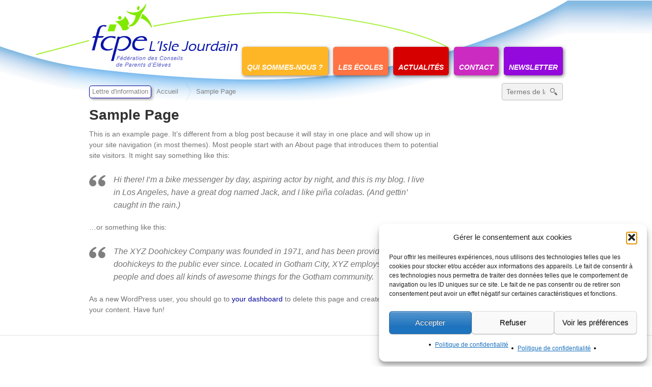

--- FILE ---
content_type: text/html; charset=UTF-8
request_url: https://www.fcpeislejourdain.com/sample-page/
body_size: 13064
content:
<!doctype html>
<!--[if lte IE 7]> <html class="ie ie7 lie8 lie7 no-js" lang="fr-FR"> <![endif]-->
<!--[if IE 8 ]>    <html class="ie ie8 lie8 no-js" lang="fr-FR"> <![endif]-->
<!--[if IE 9 ]>    <html class="ie ie9 no-js" lang="fr-FR"> <![endif]-->
<!--[if gt IE 9]><!--><html class="no-js" lang="fr-FR"><!--<![endif]-->
<head>
<!-- (c) Copyright FCPE L&#039;isle jourdain -->
<meta charset="UTF-8" />
<meta http-equiv="X-UA-Compatible" content="IE=edge,chrome=1" />
<!-- website title -->
<title>Sample Page - FCPE L&#039;isle jourdain</title>
<!-- website info -->
<meta name="author" content="Tiria - www.tiria.fr" />
<!-- profile and pingback -->
<link rel="profile" href="http://gmpg.org/xfn/11" />
<link rel="pingback" href="" />
<!-- css stylesheets -->
<link href='//fonts.googleapis.com/css?family=PT+Sans|PT+Sans+Narrow' rel='stylesheet' type='text/css'>
<!-- icons and favicon -->
<link rel="apple-touch-icon-precomposed" sizes="144x144" href="/wp-content/uploads/2014/10/fcpe_icon144.png" /> <!-- for retina iPad -->
<link rel="apple-touch-icon-precomposed" sizes="114x114" href="/wp-content/uploads/2014/10/fcpe_icon114.png" /> <!-- for retina iPhone -->
<link rel="apple-touch-icon-precomposed" href="/wp-content/uploads/2014/10/fcpe_icon54.png" /> <!-- for non-retina devices -->
<link rel="icon" type="image/png" href="/wp-content/uploads/2014/10/faviconfcpe.png" /> <!-- standard favicon -->
<link rel="shortcut icon" href="/wp-content/uploads/2014/10/faviconfcpe.ico" /> <!-- IE favicon -->
<!-- wp_head() -->
<meta name='robots' content='index, follow, max-image-preview:large, max-snippet:-1, max-video-preview:-1' />
<!-- This site is optimized with the Yoast SEO plugin v26.6 - https://yoast.com/wordpress/plugins/seo/ -->
<link rel="canonical" href="https://www.fcpeislejourdain.com/sample-page/" />
<meta property="og:locale" content="fr_FR" />
<meta property="og:type" content="article" />
<meta property="og:title" content="Sample Page - FCPE L&#039;isle jourdain" />
<meta property="og:description" content="This is an example page. It&rsquo;s different from a blog post because it will stay in one place and will show up in your site navigation (in most themes). Most people start with an About page that introduces them to potential site visitors. It might say something like this: Hi there! I&rsquo;m a bike messenger [&hellip;]" />
<meta property="og:url" content="https://www.fcpeislejourdain.com/sample-page/" />
<meta property="og:site_name" content="FCPE L&#039;isle jourdain" />
<meta property="article:modified_time" content="2014-10-28T16:04:23+00:00" />
<meta name="twitter:card" content="summary_large_image" />
<meta name="twitter:label1" content="Durée de lecture estimée" />
<meta name="twitter:data1" content="1 minute" />
<script type="application/ld+json" class="yoast-schema-graph">{"@context":"https://schema.org","@graph":[{"@type":"WebPage","@id":"https://www.fcpeislejourdain.com/sample-page/","url":"https://www.fcpeislejourdain.com/sample-page/","name":"Sample Page - FCPE L&#039;isle jourdain","isPartOf":{"@id":"https://www.fcpeislejourdain.com/#website"},"datePublished":"2014-09-05T04:41:07+00:00","dateModified":"2014-10-28T16:04:23+00:00","breadcrumb":{"@id":"https://www.fcpeislejourdain.com/sample-page/#breadcrumb"},"inLanguage":"fr-FR","potentialAction":[{"@type":"ReadAction","target":["https://www.fcpeislejourdain.com/sample-page/"]}]},{"@type":"BreadcrumbList","@id":"https://www.fcpeislejourdain.com/sample-page/#breadcrumb","itemListElement":[{"@type":"ListItem","position":1,"name":"Accueil","item":"https://www.fcpeislejourdain.com/"},{"@type":"ListItem","position":2,"name":"Sample Page"}]},{"@type":"WebSite","@id":"https://www.fcpeislejourdain.com/#website","url":"https://www.fcpeislejourdain.com/","name":"FCPE L&#039;isle jourdain","description":"","potentialAction":[{"@type":"SearchAction","target":{"@type":"EntryPoint","urlTemplate":"https://www.fcpeislejourdain.com/?s={search_term_string}"},"query-input":{"@type":"PropertyValueSpecification","valueRequired":true,"valueName":"search_term_string"}}],"inLanguage":"fr-FR"}]}</script>
<!-- / Yoast SEO plugin. -->
<link rel="alternate" type="application/rss+xml" title="FCPE L&#039;isle jourdain &raquo; Flux" href="https://www.fcpeislejourdain.com/feed/" />
<link rel="alternate" type="application/rss+xml" title="FCPE L&#039;isle jourdain &raquo; Flux des commentaires" href="https://www.fcpeislejourdain.com/comments/feed/" />
<link rel="alternate" title="oEmbed (JSON)" type="application/json+oembed" href="https://www.fcpeislejourdain.com/wp-json/oembed/1.0/embed?url=https%3A%2F%2Fwww.fcpeislejourdain.com%2Fsample-page%2F" />
<link rel="alternate" title="oEmbed (XML)" type="text/xml+oembed" href="https://www.fcpeislejourdain.com/wp-json/oembed/1.0/embed?url=https%3A%2F%2Fwww.fcpeislejourdain.com%2Fsample-page%2F&#038;format=xml" />
<style id='wp-img-auto-sizes-contain-inline-css' type='text/css'>
img:is([sizes=auto i],[sizes^="auto," i]){contain-intrinsic-size:3000px 1500px}
/*# sourceURL=wp-img-auto-sizes-contain-inline-css */
</style>
<!-- <link rel='stylesheet' id='elementor-better-ui:wp-panel-css' href='https://www.fcpeislejourdain.com/wp-content/plugins/elementor-better-ui/static/css/wp-panel.css?ver=1.0.1' type='text/css' media='all' /> -->
<!-- <link rel='stylesheet' id='wp-block-library-css' href='https://www.fcpeislejourdain.com/wp-includes/css/dist/block-library/style.min.css?ver=6.9' type='text/css' media='all' /> -->
<link rel="stylesheet" type="text/css" href="//www.fcpeislejourdain.com/wp-content/cache/wpfc-minified/kqgvfkb5/i1cvh.css" media="all"/>
<style id='classic-theme-styles-inline-css' type='text/css'>
/*! This file is auto-generated */
.wp-block-button__link{color:#fff;background-color:#32373c;border-radius:9999px;box-shadow:none;text-decoration:none;padding:calc(.667em + 2px) calc(1.333em + 2px);font-size:1.125em}.wp-block-file__button{background:#32373c;color:#fff;text-decoration:none}
/*# sourceURL=/wp-includes/css/classic-themes.min.css */
</style>
<style id='global-styles-inline-css' type='text/css'>
:root{--wp--preset--aspect-ratio--square: 1;--wp--preset--aspect-ratio--4-3: 4/3;--wp--preset--aspect-ratio--3-4: 3/4;--wp--preset--aspect-ratio--3-2: 3/2;--wp--preset--aspect-ratio--2-3: 2/3;--wp--preset--aspect-ratio--16-9: 16/9;--wp--preset--aspect-ratio--9-16: 9/16;--wp--preset--color--black: #000000;--wp--preset--color--cyan-bluish-gray: #abb8c3;--wp--preset--color--white: #ffffff;--wp--preset--color--pale-pink: #f78da7;--wp--preset--color--vivid-red: #cf2e2e;--wp--preset--color--luminous-vivid-orange: #ff6900;--wp--preset--color--luminous-vivid-amber: #fcb900;--wp--preset--color--light-green-cyan: #7bdcb5;--wp--preset--color--vivid-green-cyan: #00d084;--wp--preset--color--pale-cyan-blue: #8ed1fc;--wp--preset--color--vivid-cyan-blue: #0693e3;--wp--preset--color--vivid-purple: #9b51e0;--wp--preset--gradient--vivid-cyan-blue-to-vivid-purple: linear-gradient(135deg,rgb(6,147,227) 0%,rgb(155,81,224) 100%);--wp--preset--gradient--light-green-cyan-to-vivid-green-cyan: linear-gradient(135deg,rgb(122,220,180) 0%,rgb(0,208,130) 100%);--wp--preset--gradient--luminous-vivid-amber-to-luminous-vivid-orange: linear-gradient(135deg,rgb(252,185,0) 0%,rgb(255,105,0) 100%);--wp--preset--gradient--luminous-vivid-orange-to-vivid-red: linear-gradient(135deg,rgb(255,105,0) 0%,rgb(207,46,46) 100%);--wp--preset--gradient--very-light-gray-to-cyan-bluish-gray: linear-gradient(135deg,rgb(238,238,238) 0%,rgb(169,184,195) 100%);--wp--preset--gradient--cool-to-warm-spectrum: linear-gradient(135deg,rgb(74,234,220) 0%,rgb(151,120,209) 20%,rgb(207,42,186) 40%,rgb(238,44,130) 60%,rgb(251,105,98) 80%,rgb(254,248,76) 100%);--wp--preset--gradient--blush-light-purple: linear-gradient(135deg,rgb(255,206,236) 0%,rgb(152,150,240) 100%);--wp--preset--gradient--blush-bordeaux: linear-gradient(135deg,rgb(254,205,165) 0%,rgb(254,45,45) 50%,rgb(107,0,62) 100%);--wp--preset--gradient--luminous-dusk: linear-gradient(135deg,rgb(255,203,112) 0%,rgb(199,81,192) 50%,rgb(65,88,208) 100%);--wp--preset--gradient--pale-ocean: linear-gradient(135deg,rgb(255,245,203) 0%,rgb(182,227,212) 50%,rgb(51,167,181) 100%);--wp--preset--gradient--electric-grass: linear-gradient(135deg,rgb(202,248,128) 0%,rgb(113,206,126) 100%);--wp--preset--gradient--midnight: linear-gradient(135deg,rgb(2,3,129) 0%,rgb(40,116,252) 100%);--wp--preset--font-size--small: 13px;--wp--preset--font-size--medium: 20px;--wp--preset--font-size--large: 36px;--wp--preset--font-size--x-large: 42px;--wp--preset--spacing--20: 0.44rem;--wp--preset--spacing--30: 0.67rem;--wp--preset--spacing--40: 1rem;--wp--preset--spacing--50: 1.5rem;--wp--preset--spacing--60: 2.25rem;--wp--preset--spacing--70: 3.38rem;--wp--preset--spacing--80: 5.06rem;--wp--preset--shadow--natural: 6px 6px 9px rgba(0, 0, 0, 0.2);--wp--preset--shadow--deep: 12px 12px 50px rgba(0, 0, 0, 0.4);--wp--preset--shadow--sharp: 6px 6px 0px rgba(0, 0, 0, 0.2);--wp--preset--shadow--outlined: 6px 6px 0px -3px rgb(255, 255, 255), 6px 6px rgb(0, 0, 0);--wp--preset--shadow--crisp: 6px 6px 0px rgb(0, 0, 0);}:where(.is-layout-flex){gap: 0.5em;}:where(.is-layout-grid){gap: 0.5em;}body .is-layout-flex{display: flex;}.is-layout-flex{flex-wrap: wrap;align-items: center;}.is-layout-flex > :is(*, div){margin: 0;}body .is-layout-grid{display: grid;}.is-layout-grid > :is(*, div){margin: 0;}:where(.wp-block-columns.is-layout-flex){gap: 2em;}:where(.wp-block-columns.is-layout-grid){gap: 2em;}:where(.wp-block-post-template.is-layout-flex){gap: 1.25em;}:where(.wp-block-post-template.is-layout-grid){gap: 1.25em;}.has-black-color{color: var(--wp--preset--color--black) !important;}.has-cyan-bluish-gray-color{color: var(--wp--preset--color--cyan-bluish-gray) !important;}.has-white-color{color: var(--wp--preset--color--white) !important;}.has-pale-pink-color{color: var(--wp--preset--color--pale-pink) !important;}.has-vivid-red-color{color: var(--wp--preset--color--vivid-red) !important;}.has-luminous-vivid-orange-color{color: var(--wp--preset--color--luminous-vivid-orange) !important;}.has-luminous-vivid-amber-color{color: var(--wp--preset--color--luminous-vivid-amber) !important;}.has-light-green-cyan-color{color: var(--wp--preset--color--light-green-cyan) !important;}.has-vivid-green-cyan-color{color: var(--wp--preset--color--vivid-green-cyan) !important;}.has-pale-cyan-blue-color{color: var(--wp--preset--color--pale-cyan-blue) !important;}.has-vivid-cyan-blue-color{color: var(--wp--preset--color--vivid-cyan-blue) !important;}.has-vivid-purple-color{color: var(--wp--preset--color--vivid-purple) !important;}.has-black-background-color{background-color: var(--wp--preset--color--black) !important;}.has-cyan-bluish-gray-background-color{background-color: var(--wp--preset--color--cyan-bluish-gray) !important;}.has-white-background-color{background-color: var(--wp--preset--color--white) !important;}.has-pale-pink-background-color{background-color: var(--wp--preset--color--pale-pink) !important;}.has-vivid-red-background-color{background-color: var(--wp--preset--color--vivid-red) !important;}.has-luminous-vivid-orange-background-color{background-color: var(--wp--preset--color--luminous-vivid-orange) !important;}.has-luminous-vivid-amber-background-color{background-color: var(--wp--preset--color--luminous-vivid-amber) !important;}.has-light-green-cyan-background-color{background-color: var(--wp--preset--color--light-green-cyan) !important;}.has-vivid-green-cyan-background-color{background-color: var(--wp--preset--color--vivid-green-cyan) !important;}.has-pale-cyan-blue-background-color{background-color: var(--wp--preset--color--pale-cyan-blue) !important;}.has-vivid-cyan-blue-background-color{background-color: var(--wp--preset--color--vivid-cyan-blue) !important;}.has-vivid-purple-background-color{background-color: var(--wp--preset--color--vivid-purple) !important;}.has-black-border-color{border-color: var(--wp--preset--color--black) !important;}.has-cyan-bluish-gray-border-color{border-color: var(--wp--preset--color--cyan-bluish-gray) !important;}.has-white-border-color{border-color: var(--wp--preset--color--white) !important;}.has-pale-pink-border-color{border-color: var(--wp--preset--color--pale-pink) !important;}.has-vivid-red-border-color{border-color: var(--wp--preset--color--vivid-red) !important;}.has-luminous-vivid-orange-border-color{border-color: var(--wp--preset--color--luminous-vivid-orange) !important;}.has-luminous-vivid-amber-border-color{border-color: var(--wp--preset--color--luminous-vivid-amber) !important;}.has-light-green-cyan-border-color{border-color: var(--wp--preset--color--light-green-cyan) !important;}.has-vivid-green-cyan-border-color{border-color: var(--wp--preset--color--vivid-green-cyan) !important;}.has-pale-cyan-blue-border-color{border-color: var(--wp--preset--color--pale-cyan-blue) !important;}.has-vivid-cyan-blue-border-color{border-color: var(--wp--preset--color--vivid-cyan-blue) !important;}.has-vivid-purple-border-color{border-color: var(--wp--preset--color--vivid-purple) !important;}.has-vivid-cyan-blue-to-vivid-purple-gradient-background{background: var(--wp--preset--gradient--vivid-cyan-blue-to-vivid-purple) !important;}.has-light-green-cyan-to-vivid-green-cyan-gradient-background{background: var(--wp--preset--gradient--light-green-cyan-to-vivid-green-cyan) !important;}.has-luminous-vivid-amber-to-luminous-vivid-orange-gradient-background{background: var(--wp--preset--gradient--luminous-vivid-amber-to-luminous-vivid-orange) !important;}.has-luminous-vivid-orange-to-vivid-red-gradient-background{background: var(--wp--preset--gradient--luminous-vivid-orange-to-vivid-red) !important;}.has-very-light-gray-to-cyan-bluish-gray-gradient-background{background: var(--wp--preset--gradient--very-light-gray-to-cyan-bluish-gray) !important;}.has-cool-to-warm-spectrum-gradient-background{background: var(--wp--preset--gradient--cool-to-warm-spectrum) !important;}.has-blush-light-purple-gradient-background{background: var(--wp--preset--gradient--blush-light-purple) !important;}.has-blush-bordeaux-gradient-background{background: var(--wp--preset--gradient--blush-bordeaux) !important;}.has-luminous-dusk-gradient-background{background: var(--wp--preset--gradient--luminous-dusk) !important;}.has-pale-ocean-gradient-background{background: var(--wp--preset--gradient--pale-ocean) !important;}.has-electric-grass-gradient-background{background: var(--wp--preset--gradient--electric-grass) !important;}.has-midnight-gradient-background{background: var(--wp--preset--gradient--midnight) !important;}.has-small-font-size{font-size: var(--wp--preset--font-size--small) !important;}.has-medium-font-size{font-size: var(--wp--preset--font-size--medium) !important;}.has-large-font-size{font-size: var(--wp--preset--font-size--large) !important;}.has-x-large-font-size{font-size: var(--wp--preset--font-size--x-large) !important;}
:where(.wp-block-post-template.is-layout-flex){gap: 1.25em;}:where(.wp-block-post-template.is-layout-grid){gap: 1.25em;}
:where(.wp-block-term-template.is-layout-flex){gap: 1.25em;}:where(.wp-block-term-template.is-layout-grid){gap: 1.25em;}
:where(.wp-block-columns.is-layout-flex){gap: 2em;}:where(.wp-block-columns.is-layout-grid){gap: 2em;}
:root :where(.wp-block-pullquote){font-size: 1.5em;line-height: 1.6;}
/*# sourceURL=global-styles-inline-css */
</style>
<!-- <link rel='stylesheet' id='contact-form-7-css' href='https://www.fcpeislejourdain.com/wp-content/plugins/contact-form-7/includes/css/styles.css?ver=6.1.4' type='text/css' media='all' /> -->
<!-- <link rel='stylesheet' id='cff-css' href='https://www.fcpeislejourdain.com/wp-content/plugins/custom-facebook-feed/assets/css/cff-style.min.css?ver=4.3.4' type='text/css' media='all' /> -->
<!-- <link rel='stylesheet' id='sb-font-awesome-css' href='https://www.fcpeislejourdain.com/wp-content/plugins/custom-facebook-feed/assets/css/font-awesome.min.css?ver=4.7.0' type='text/css' media='all' /> -->
<!-- <link rel='stylesheet' id='cmplz-general-css' href='https://www.fcpeislejourdain.com/wp-content/plugins/complianz-gdpr/assets/css/cookieblocker.min.css?ver=1766395127' type='text/css' media='all' /> -->
<link rel="stylesheet" type="text/css" href="//www.fcpeislejourdain.com/wp-content/cache/wpfc-minified/8vg3tcha/i18a8.css" media="all"/>
<!-- <link rel='stylesheet' id='prettyphoto-css' href='https://www.fcpeislejourdain.com/wp-content/themes/fcpe/assets/css/prettyphoto/prettyphoto.css?ver=1.9' type='text/css' media='screen' /> -->
<!-- <link rel='stylesheet' id='wm-global-css' href='https://www.fcpeislejourdain.com/wp-content/themes/fcpe/assets/css/style.css.php?ver=1.9' type='text/css' media='screen' /> -->
<link rel="stylesheet" type="text/css" href="//www.fcpeislejourdain.com/wp-content/cache/wpfc-minified/g3z848kn/i18a8.css" media="screen"/>
<!-- <link rel='stylesheet' id='wm-print-css' href='https://www.fcpeislejourdain.com/wp-content/themes/fcpe/assets/css/print.css?ver=1.9' type='text/css' media='print' /> -->
<link rel="stylesheet" type="text/css" href="//www.fcpeislejourdain.com/wp-content/cache/wpfc-minified/1euf72ia/i189x.css" media="print"/>
<script type="text/javascript" src="https://www.fcpeislejourdain.com/wp-includes/js/jquery/jquery.min.js?ver=3.7.1" id="jquery-core-js"></script>
<script type="text/javascript" src="https://www.fcpeislejourdain.com/wp-includes/js/jquery/jquery-migrate.min.js?ver=3.4.1" id="jquery-migrate-js"></script>
<link rel="https://api.w.org/" href="https://www.fcpeislejourdain.com/wp-json/" /><link rel="alternate" title="JSON" type="application/json" href="https://www.fcpeislejourdain.com/wp-json/wp/v2/pages/2" /><link rel="EditURI" type="application/rsd+xml" title="RSD" href="https://www.fcpeislejourdain.com/xmlrpc.php?rsd" />
<link rel='shortlink' href='https://www.fcpeislejourdain.com/?p=2' />
<style>.cmplz-hidden {
display: none !important;
}</style><meta name="generator" content="Elementor 3.34.0; features: additional_custom_breakpoints; settings: css_print_method-external, google_font-enabled, font_display-auto">
<style>
.e-con.e-parent:nth-of-type(n+4):not(.e-lazyloaded):not(.e-no-lazyload),
.e-con.e-parent:nth-of-type(n+4):not(.e-lazyloaded):not(.e-no-lazyload) * {
background-image: none !important;
}
@media screen and (max-height: 1024px) {
.e-con.e-parent:nth-of-type(n+3):not(.e-lazyloaded):not(.e-no-lazyload),
.e-con.e-parent:nth-of-type(n+3):not(.e-lazyloaded):not(.e-no-lazyload) * {
background-image: none !important;
}
}
@media screen and (max-height: 640px) {
.e-con.e-parent:nth-of-type(n+2):not(.e-lazyloaded):not(.e-no-lazyload),
.e-con.e-parent:nth-of-type(n+2):not(.e-lazyloaded):not(.e-no-lazyload) * {
background-image: none !important;
}
}
</style>
<meta name="generator" content="Powered by Slider Revolution 6.7.27 - responsive, Mobile-Friendly Slider Plugin for WordPress with comfortable drag and drop interface." />
<script>function setREVStartSize(e){
//window.requestAnimationFrame(function() {
window.RSIW = window.RSIW===undefined ? window.innerWidth : window.RSIW;
window.RSIH = window.RSIH===undefined ? window.innerHeight : window.RSIH;
try {
var pw = document.getElementById(e.c).parentNode.offsetWidth,
newh;
pw = pw===0 || isNaN(pw) || (e.l=="fullwidth" || e.layout=="fullwidth") ? window.RSIW : pw;
e.tabw = e.tabw===undefined ? 0 : parseInt(e.tabw);
e.thumbw = e.thumbw===undefined ? 0 : parseInt(e.thumbw);
e.tabh = e.tabh===undefined ? 0 : parseInt(e.tabh);
e.thumbh = e.thumbh===undefined ? 0 : parseInt(e.thumbh);
e.tabhide = e.tabhide===undefined ? 0 : parseInt(e.tabhide);
e.thumbhide = e.thumbhide===undefined ? 0 : parseInt(e.thumbhide);
e.mh = e.mh===undefined || e.mh=="" || e.mh==="auto" ? 0 : parseInt(e.mh,0);
if(e.layout==="fullscreen" || e.l==="fullscreen")
newh = Math.max(e.mh,window.RSIH);
else{
e.gw = Array.isArray(e.gw) ? e.gw : [e.gw];
for (var i in e.rl) if (e.gw[i]===undefined || e.gw[i]===0) e.gw[i] = e.gw[i-1];
e.gh = e.el===undefined || e.el==="" || (Array.isArray(e.el) && e.el.length==0)? e.gh : e.el;
e.gh = Array.isArray(e.gh) ? e.gh : [e.gh];
for (var i in e.rl) if (e.gh[i]===undefined || e.gh[i]===0) e.gh[i] = e.gh[i-1];
var nl = new Array(e.rl.length),
ix = 0,
sl;
e.tabw = e.tabhide>=pw ? 0 : e.tabw;
e.thumbw = e.thumbhide>=pw ? 0 : e.thumbw;
e.tabh = e.tabhide>=pw ? 0 : e.tabh;
e.thumbh = e.thumbhide>=pw ? 0 : e.thumbh;
for (var i in e.rl) nl[i] = e.rl[i]<window.RSIW ? 0 : e.rl[i];
sl = nl[0];
for (var i in nl) if (sl>nl[i] && nl[i]>0) { sl = nl[i]; ix=i;}
var m = pw>(e.gw[ix]+e.tabw+e.thumbw) ? 1 : (pw-(e.tabw+e.thumbw)) / (e.gw[ix]);
newh =  (e.gh[ix] * m) + (e.tabh + e.thumbh);
}
var el = document.getElementById(e.c);
if (el!==null && el) el.style.height = newh+"px";
el = document.getElementById(e.c+"_wrapper");
if (el!==null && el) {
el.style.height = newh+"px";
el.style.display = "block";
}
} catch(e){
console.log("Failure at Presize of Slider:" + e)
}
//});
};</script>
</head>
<body data-cmplz=1 id="top" class="wp-singular page-template-default page page-id-2 wp-theme-fcpe boxed s930 breadcrumbs-top no-fixed-header elementor-default elementor-kit-2116">
<div id="wrap" class="wrap">
<header id="header" class="clearfix header nav-right">
<!-- HEADER -->
<div class="wrap-inner">
<div class="twelve pane clearfix">
<div class="logo img-only"><a href="https://www.fcpeislejourdain.com" title="FCPE L&#039;isle jourdain"><img src="/wp-content/uploads/2014/10/fcpe_logo.png" alt="FCPE L&#039;isle jourdain logo" title="FCPE L&#039;isle jourdain" />
<span class="invisible">FCPE L&#039;isle jourdain</span></a></div>
<div class="navigation-wrap ">
<nav id="nav-main" class="nav-main" role="navigation"><!-- NAVIGATION -->
<a class="invisible" href="#main-title" title="Passer au contenu">Passer au contenu</a>
<ul class="menu"><li class="menu-item menu-item-type-custom menu-item-object-custom menu-item-has-children menu-item-1825 first" id="menu-item-1825" data-depth="0"><a href="#" class="inner normal"><span>Qui sommes-nous ?</span></a>
<ul class="sub-menu">
<li class="menu-item menu-item-type-post_type menu-item-object-page menu-item-1221" id="menu-item-1221" data-depth="1"><a href="https://www.fcpeislejourdain.com/presentation-fcpe/" class="inner normal"><span>Présentation FCPE</span></a></li>
<li class="menu-item menu-item-type-post_type menu-item-object-page menu-item-1223" id="menu-item-1223" data-depth="1"><a href="https://www.fcpeislejourdain.com/le-conseil-local/cr-reunions-parents-mairie/" class="inner normal"><span>Assemblées générales</span></a></li>
<li class="menu-item menu-item-type-post_type menu-item-object-page menu-item-1222" id="menu-item-1222" data-depth="1"><a href="https://www.fcpeislejourdain.com/le-conseil-local/le-bureau/" class="inner normal"><span>Bureau local</span></a></li>
<li class="menu-item menu-item-type-custom menu-item-object-custom menu-item-has-children menu-item-1826" id="menu-item-1826" data-depth="1"><a href="#" class="inner normal"><span>Commissions</span></a>
<ul class="sub-menu">
<li class="menu-item menu-item-type-post_type menu-item-object-page menu-item-1556" id="menu-item-1556" data-depth="2"><a href="https://www.fcpeislejourdain.com/le-conseil-local/commissions/ecole-pour-tous/" class="inner normal"><span>École pour tous</span></a></li>
<li class="menu-item menu-item-type-post_type menu-item-object-page menu-item-1229" id="menu-item-1229" data-depth="2"><a href="https://www.fcpeislejourdain.com/le-conseil-local/commissions/integration-au-college/" class="inner normal"><span>Intégration au collège</span></a></li>
<li class="menu-item menu-item-type-post_type menu-item-object-page menu-item-1226" id="menu-item-1226" data-depth="2"><a href="https://www.fcpeislejourdain.com/le-conseil-local/commissions/menu/" class="inner normal"><span>Menu</span></a></li>
<li class="menu-item menu-item-type-post_type menu-item-object-page menu-item-1230" id="menu-item-1230" data-depth="2"><a href="https://www.fcpeislejourdain.com/le-conseil-local/commissions/rythmes-scolaires-et-temps-de-lenfant/" class="inner normal"><span>Rythmes scolaires et temps de l&rsquo;enfant</span></a></li>
</ul>
</li>
</ul>
</li>
<li class="menu-item menu-item-type-custom menu-item-object-custom menu-item-has-children menu-item-1252" id="menu-item-1252" data-depth="0"><a href="#" class="inner normal"><span>Les écoles</span></a>
<ul class="sub-menu">
<li class="menu-item menu-item-type-post_type menu-item-object-page menu-item-1234" id="menu-item-1234" data-depth="1"><a href="https://www.fcpeislejourdain.com/regles-et-droits-des-parents-deleve-elus/" class="inner normal"><span>Election des parents d&rsquo;élèves</span></a></li>
<li class="menu-item menu-item-type-post_type menu-item-object-page menu-item-has-children menu-item-1236" id="menu-item-1236" data-depth="1"><a href="https://www.fcpeislejourdain.com/ecole-maternelle-anne-franck/" class="inner normal"><span>Ecole maternelle Anne Frank</span></a>
<ul class="sub-menu">
<li class="menu-item menu-item-type-post_type menu-item-object-page menu-item-1237" id="menu-item-1237" data-depth="2"><a href="https://www.fcpeislejourdain.com/ecole-maternelle-anne-franck/conseils-decole/" class="inner normal"><span>Conseils d&rsquo;école</span></a></li>
<li class="menu-item menu-item-type-post_type menu-item-object-page menu-item-1238" id="menu-item-1238" data-depth="2"><a href="https://www.fcpeislejourdain.com/ecole-maternelle-anne-franck/trombinoscope/" class="inner normal"><span>Trombinoscope</span></a></li>
</ul>
</li>
<li class="menu-item menu-item-type-post_type menu-item-object-page menu-item-has-children menu-item-1239" id="menu-item-1239" data-depth="1"><a href="https://www.fcpeislejourdain.com/ecole-maternelle-jean-de-la-fontaine/" class="inner normal"><span>Ecole maternelle Jean de la Fontaine</span></a>
<ul class="sub-menu">
<li class="menu-item menu-item-type-post_type menu-item-object-page menu-item-1240" id="menu-item-1240" data-depth="2"><a href="https://www.fcpeislejourdain.com/ecole-maternelle-jean-de-la-fontaine/conseils-decole/" class="inner normal"><span>Conseils d&rsquo;école</span></a></li>
<li class="menu-item menu-item-type-post_type menu-item-object-page menu-item-1241" id="menu-item-1241" data-depth="2"><a href="https://www.fcpeislejourdain.com/ecole-maternelle-jean-de-la-fontaine/contact-jdf/" class="inner normal"><span>Contact JDF</span></a></li>
</ul>
</li>
<li class="menu-item menu-item-type-post_type menu-item-object-page menu-item-has-children menu-item-1243" id="menu-item-1243" data-depth="1"><a href="https://www.fcpeislejourdain.com/ecole-primaire-lucie-aubrac/" class="inner normal"><span>Ecole primaire Lucie Aubrac</span></a>
<ul class="sub-menu">
<li class="menu-item menu-item-type-post_type menu-item-object-page menu-item-1490" id="menu-item-1490" data-depth="2"><a href="https://www.fcpeislejourdain.com/ecole-primaire-lucie-aubrac/conseils-decole/" class="inner normal"><span>Conseils d&rsquo;école</span></a></li>
</ul>
</li>
<li class="menu-item menu-item-type-post_type menu-item-object-page menu-item-has-children menu-item-1244" id="menu-item-1244" data-depth="1"><a href="https://www.fcpeislejourdain.com/ecole-primaire-paul-bert/" class="inner normal"><span>Ecole primaire Paul Bert</span></a>
<ul class="sub-menu">
<li class="menu-item menu-item-type-post_type menu-item-object-page menu-item-1245" id="menu-item-1245" data-depth="2"><a href="https://www.fcpeislejourdain.com/ecole-primaire-paul-bert/conseils-decole/" class="inner normal"><span>Conseils d&rsquo;école</span></a></li>
<li class="menu-item menu-item-type-post_type menu-item-object-page menu-item-1246" id="menu-item-1246" data-depth="2"><a href="https://www.fcpeislejourdain.com/ecole-primaire-paul-bert/trombinoscope/" class="inner normal"><span>Trombinoscope</span></a></li>
</ul>
</li>
<li class="menu-item menu-item-type-post_type menu-item-object-page menu-item-has-children menu-item-1247" id="menu-item-1247" data-depth="1"><a href="https://www.fcpeislejourdain.com/ecole-primaire-rene-cassin/" class="inner normal"><span>Ecole primaire René Cassin</span></a>
<ul class="sub-menu">
<li class="menu-item menu-item-type-post_type menu-item-object-page menu-item-1248" id="menu-item-1248" data-depth="2"><a href="https://www.fcpeislejourdain.com/ecole-primaire-rene-cassin/conseils-decole/" class="inner normal"><span>Conseils d&rsquo;école</span></a></li>
<li class="menu-item menu-item-type-post_type menu-item-object-page menu-item-1249" id="menu-item-1249" data-depth="2"><a href="https://www.fcpeislejourdain.com/ecole-primaire-rene-cassin/trombinoscope/" class="inner normal"><span>Trombinoscope</span></a></li>
</ul>
</li>
</ul>
</li>
<li class="menu-item menu-item-type-custom menu-item-object-custom menu-item-has-children menu-item-1384" id="menu-item-1384" data-depth="0"><a href="#" class="inner normal"><span>Actualités</span></a>
<ul class="sub-menu">
<li class="menu-item menu-item-type-taxonomy menu-item-object-category menu-item-1385" id="menu-item-1385" data-depth="1"><a href="https://www.fcpeislejourdain.com/category/evenements/" class="inner normal"><span>Les événements</span></a></li>
<li class="menu-item menu-item-type-taxonomy menu-item-object-category menu-item-1386" id="menu-item-1386" data-depth="1"><a href="https://www.fcpeislejourdain.com/category/vie-des-ecoles/" class="inner normal"><span>La vie des écoles</span></a></li>
</ul>
</li>
<li class="menu-item menu-item-type-post_type menu-item-object-page menu-item-1355" id="menu-item-1355" data-depth="0"><a href="https://www.fcpeislejourdain.com/contact/" class="inner normal"><span>Contact</span></a></li>
<li class="menu-item menu-item-type-post_type menu-item-object-page menu-item-2133" id="menu-item-2133" data-depth="0"><a href="https://www.fcpeislejourdain.com/sinscrire-a-la-newsletter/" class="inner normal"><span>Newsletter</span></a></li>
</ul>		</nav>
</div> <!-- /wrap-inner -->
</div>
</div> <!-- /wrap-inner -->
<!-- /header --></header>
<div class="breadcrumbs animated-form"><div class="wrap-inner"><div class="twelve pane"><a class="infobox" href="https://www.fcpeislejourdain.com/lettre-dinformations-fcpe/">Lettre d'information</a><a href="https://www.fcpeislejourdain.com" class="home-item" title="Retour à l'accueil">Accueil</a> <span class="separator">&raquo;</span> <span class="current-item" title="Vue actuelle Sample Page">Sample Page</span><div class="widget widget_search">
<form method="get" class="form-search" action="https://www.fcpeislejourdain.com/">
<fieldset>
<label class="assistive-text invisible">Recherche pour :</label>
<input type="text" class="text" name="s" placeholder="Termes de la recherche" />
<input type="submit" class="submit" value="Envoyer" />
</fieldset>
</form>
</div></div></div></div><header id="main-heading" class="main-heading  visible text-left"><div class="wrap-inner"><div class="twelve pane"><h1>Sample Page</h1></div></div></header>
<div id="content" class="content clearfix">
<!-- CONTENT -->
<div class="wrap-inner">
<article class="main nine pane">
<div class="article-content"><p>This is an example page. It&rsquo;s different from a blog post because it will stay in one place and will show up in your site navigation (in most themes). Most people start with an About page that introduces them to potential site visitors. It might say something like this:</p>
<blockquote><p>Hi there! I&rsquo;m a bike messenger by day, aspiring actor by night, and this is my blog. I live in Los Angeles, have a great dog named Jack, and I like pi&#241;a coladas. (And gettin&rsquo; caught in the rain.)</p></blockquote>
<p>&#8230;or something like this:</p>
<blockquote><p>The XYZ Doohickey Company was founded in 1971, and has been providing quality doohickeys to the public ever since. Located in Gotham City, XYZ employs over 2,000 people and does all kinds of awesome things for the Gotham community.</p></blockquote>
<p>As a new WordPress user, you should go to <a href="http://localhost/wordpress-4.0/wordpress/wp-admin/">your dashboard</a> to delete this page and create new pages for your content. Have fun!</p>
</div>
</article> <!-- /main -->
<section data-id="wmcs-default-pages-sidebar" class="widgets count-1 sidebar clearfix sidebar-right three pane">
<img src="https://www.fcpeislejourdain.com/wp-content/themes/fcpe/assets/img/shadows/shadow-right.png" class="sidebar-separator" alt="" /><!-- /wmcs-default-pages-sidebar /widgets --></section>
</div> <!-- /wrap-inner -->

<!-- /content --></div>
<!-- /wrapper --></div>
<section class="above-footer-widgets-wrap"><div class="wrap-inner"><section data-id="above-footer-widgets" class="widgets count-1 widgets columns twelve pane">
<div class="widget recent-posts-3 widget_recent_entries">
<h3 class="widget-heading"><span>Articles récents</span></h3>
<ul>
<li>
<a href="https://www.fcpeislejourdain.com/actualites/compte-rendu-du-rdv-avec-m-idrac-25-05-2021/">COMPTE RENDU DU RDV AVEC M. IDRAC 25-05-2021</a>
</li>
<li>
<a href="https://www.fcpeislejourdain.com/actualites/campagne-de-tests-salivaires-covid-19/">Campagne de tests salivaires COVID 19 &#8211; Paul Bert</a>
</li>
<li>
<a href="https://www.fcpeislejourdain.com/actualites/questionnaire-rythme-scolaire/">Questionnaire rythme scolaire</a>
</li>
<li>
<a href="https://www.fcpeislejourdain.com/actualites/compte-rendu-du-rdv-avec-m-idrac-24-08-2020/">COMPTE RENDU DU RDV AVEC M. IDRAC 24-08-2020</a>
</li>
<li>
<a href="https://www.fcpeislejourdain.com/actualites/coronavirus-fermeture-des-ecoles/">Coronavirus &#8211; Fermeture des écoles</a>
</li>
</ul>
</div> <!-- /widget --><!-- /above-footer-widgets /widgets --></section>
</div></section>
<footer id="footer" class="footer">
<!-- FOOTER -->
<section class="bottom-wrap"><div class="wrap-inner">
<div class="twelve pane clearfix">
<div class="menu-footer"><ul><li class="menu-item menu-item-type-custom menu-item-object-custom menu-item-has-children menu-item-1825 first" data-depth="0"><a href="#" class="inner">Qui sommes-nous ?</a></li>
<li class="menu-item menu-item-type-custom menu-item-object-custom menu-item-has-children menu-item-1252" data-depth="0"><a href="#" class="inner">Les écoles</a></li>
<li class="menu-item menu-item-type-custom menu-item-object-custom menu-item-has-children menu-item-1384" data-depth="0"><a href="#" class="inner">Actualités</a></li>
<li class="menu-item menu-item-type-post_type menu-item-object-page menu-item-1355" data-depth="0"><a href="https://www.fcpeislejourdain.com/contact/" class="inner">Contact</a></li>
<li class="menu-item menu-item-type-post_type menu-item-object-page menu-item-2133" data-depth="0"><a href="https://www.fcpeislejourdain.com/sinscrire-a-la-newsletter/" class="inner">Newsletter</a></li>
<li class="has-top-link"><a href="#top" class="top-of-page" title="Haut de page">Haut de page</a></li></ul></div>			<!-- CREDITS -->
<div class="credits">
&copy; FCPE L'isle jourdain 2025 - Site créé et hébergé par <a href="https://www.tiria.fr" target="_blank">Tiria</a>.			</div> <!-- /credits -->
</div>
</div></section> <!-- /bottom-wrap -->
<!-- /footer --></footer>
<!-- wp_footer() -->
<script>
window.RS_MODULES = window.RS_MODULES || {};
window.RS_MODULES.modules = window.RS_MODULES.modules || {};
window.RS_MODULES.waiting = window.RS_MODULES.waiting || [];
window.RS_MODULES.defered = true;
window.RS_MODULES.moduleWaiting = window.RS_MODULES.moduleWaiting || {};
window.RS_MODULES.type = 'compiled';
</script>
<script type="speculationrules">
{"prefetch":[{"source":"document","where":{"and":[{"href_matches":"/*"},{"not":{"href_matches":["/wp-*.php","/wp-admin/*","/wp-content/uploads/*","/wp-content/*","/wp-content/plugins/*","/wp-content/themes/fcpe/*","/*\\?(.+)"]}},{"not":{"selector_matches":"a[rel~=\"nofollow\"]"}},{"not":{"selector_matches":".no-prefetch, .no-prefetch a"}}]},"eagerness":"conservative"}]}
</script>
<!-- Custom Facebook Feed JS -->
<script type="text/javascript">var cffajaxurl = "https://www.fcpeislejourdain.com/wp-admin/admin-ajax.php";
var cfflinkhashtags = "true";
</script>
<!-- Consent Management powered by Complianz | GDPR/CCPA Cookie Consent https://wordpress.org/plugins/complianz-gdpr -->
<div id="cmplz-cookiebanner-container"><div class="cmplz-cookiebanner cmplz-hidden banner-1 bottom-right-view-preferences optin cmplz-bottom-right cmplz-categories-type-view-preferences" aria-modal="true" data-nosnippet="true" role="dialog" aria-live="polite" aria-labelledby="cmplz-header-1-optin" aria-describedby="cmplz-message-1-optin">
<div class="cmplz-header">
<div class="cmplz-logo"></div>
<div class="cmplz-title" id="cmplz-header-1-optin">Gérer le consentement aux cookies</div>
<div class="cmplz-close" tabindex="0" role="button" aria-label="Fermer la boîte de dialogue">
<svg aria-hidden="true" focusable="false" data-prefix="fas" data-icon="times" class="svg-inline--fa fa-times fa-w-11" role="img" xmlns="http://www.w3.org/2000/svg" viewBox="0 0 352 512"><path fill="currentColor" d="M242.72 256l100.07-100.07c12.28-12.28 12.28-32.19 0-44.48l-22.24-22.24c-12.28-12.28-32.19-12.28-44.48 0L176 189.28 75.93 89.21c-12.28-12.28-32.19-12.28-44.48 0L9.21 111.45c-12.28 12.28-12.28 32.19 0 44.48L109.28 256 9.21 356.07c-12.28 12.28-12.28 32.19 0 44.48l22.24 22.24c12.28 12.28 32.2 12.28 44.48 0L176 322.72l100.07 100.07c12.28 12.28 32.2 12.28 44.48 0l22.24-22.24c12.28-12.28 12.28-32.19 0-44.48L242.72 256z"></path></svg>
</div>
</div>
<div class="cmplz-divider cmplz-divider-header"></div>
<div class="cmplz-body">
<div class="cmplz-message" id="cmplz-message-1-optin">Pour offrir les meilleures expériences, nous utilisons des technologies telles que les cookies pour stocker et/ou accéder aux informations des appareils. Le fait de consentir à ces technologies nous permettra de traiter des données telles que le comportement de navigation ou les ID uniques sur ce site. Le fait de ne pas consentir ou de retirer son consentement peut avoir un effet négatif sur certaines caractéristiques et fonctions.</div>
<!-- categories start -->
<div class="cmplz-categories">
<details class="cmplz-category cmplz-functional" >
<summary>
<span class="cmplz-category-header">
<span class="cmplz-category-title">Fonctionnel</span>
<span class='cmplz-always-active'>
<span class="cmplz-banner-checkbox">
<input type="checkbox"
id="cmplz-functional-optin"
data-category="cmplz_functional"
class="cmplz-consent-checkbox cmplz-functional"
size="40"
value="1"/>
<label class="cmplz-label" for="cmplz-functional-optin"><span class="screen-reader-text">Fonctionnel</span></label>
</span>
Toujours activé							</span>
<span class="cmplz-icon cmplz-open">
<svg xmlns="http://www.w3.org/2000/svg" viewBox="0 0 448 512"  height="18" ><path d="M224 416c-8.188 0-16.38-3.125-22.62-9.375l-192-192c-12.5-12.5-12.5-32.75 0-45.25s32.75-12.5 45.25 0L224 338.8l169.4-169.4c12.5-12.5 32.75-12.5 45.25 0s12.5 32.75 0 45.25l-192 192C240.4 412.9 232.2 416 224 416z"/></svg>
</span>
</span>
</summary>
<div class="cmplz-description">
<span class="cmplz-description-functional">Le stockage ou l’accès technique est strictement nécessaire dans la finalité d’intérêt légitime de permettre l’utilisation d’un service spécifique explicitement demandé par l’abonné ou l’internaute, ou dans le seul but d’effectuer la transmission d’une communication sur un réseau de communications électroniques.</span>
</div>
</details>
<details class="cmplz-category cmplz-preferences" >
<summary>
<span class="cmplz-category-header">
<span class="cmplz-category-title">Préférences</span>
<span class="cmplz-banner-checkbox">
<input type="checkbox"
id="cmplz-preferences-optin"
data-category="cmplz_preferences"
class="cmplz-consent-checkbox cmplz-preferences"
size="40"
value="1"/>
<label class="cmplz-label" for="cmplz-preferences-optin"><span class="screen-reader-text">Préférences</span></label>
</span>
<span class="cmplz-icon cmplz-open">
<svg xmlns="http://www.w3.org/2000/svg" viewBox="0 0 448 512"  height="18" ><path d="M224 416c-8.188 0-16.38-3.125-22.62-9.375l-192-192c-12.5-12.5-12.5-32.75 0-45.25s32.75-12.5 45.25 0L224 338.8l169.4-169.4c12.5-12.5 32.75-12.5 45.25 0s12.5 32.75 0 45.25l-192 192C240.4 412.9 232.2 416 224 416z"/></svg>
</span>
</span>
</summary>
<div class="cmplz-description">
<span class="cmplz-description-preferences">L’accès ou le stockage technique est nécessaire dans la finalité d’intérêt légitime de stocker des préférences qui ne sont pas demandées par l’abonné ou l’internaute.</span>
</div>
</details>
<details class="cmplz-category cmplz-statistics" >
<summary>
<span class="cmplz-category-header">
<span class="cmplz-category-title">Statistiques</span>
<span class="cmplz-banner-checkbox">
<input type="checkbox"
id="cmplz-statistics-optin"
data-category="cmplz_statistics"
class="cmplz-consent-checkbox cmplz-statistics"
size="40"
value="1"/>
<label class="cmplz-label" for="cmplz-statistics-optin"><span class="screen-reader-text">Statistiques</span></label>
</span>
<span class="cmplz-icon cmplz-open">
<svg xmlns="http://www.w3.org/2000/svg" viewBox="0 0 448 512"  height="18" ><path d="M224 416c-8.188 0-16.38-3.125-22.62-9.375l-192-192c-12.5-12.5-12.5-32.75 0-45.25s32.75-12.5 45.25 0L224 338.8l169.4-169.4c12.5-12.5 32.75-12.5 45.25 0s12.5 32.75 0 45.25l-192 192C240.4 412.9 232.2 416 224 416z"/></svg>
</span>
</span>
</summary>
<div class="cmplz-description">
<span class="cmplz-description-statistics">Le stockage ou l’accès technique qui est utilisé exclusivement à des fins statistiques.</span>
<span class="cmplz-description-statistics-anonymous">Le stockage ou l’accès technique qui est utilisé exclusivement dans des finalités statistiques anonymes. En l’absence d’une assignation à comparaître, d’une conformité volontaire de la part de votre fournisseur d’accès à internet ou d’enregistrements supplémentaires provenant d’une tierce partie, les informations stockées ou extraites à cette seule fin ne peuvent généralement pas être utilisées pour vous identifier.</span>
</div>
</details>
<details class="cmplz-category cmplz-marketing" >
<summary>
<span class="cmplz-category-header">
<span class="cmplz-category-title">Marketing</span>
<span class="cmplz-banner-checkbox">
<input type="checkbox"
id="cmplz-marketing-optin"
data-category="cmplz_marketing"
class="cmplz-consent-checkbox cmplz-marketing"
size="40"
value="1"/>
<label class="cmplz-label" for="cmplz-marketing-optin"><span class="screen-reader-text">Marketing</span></label>
</span>
<span class="cmplz-icon cmplz-open">
<svg xmlns="http://www.w3.org/2000/svg" viewBox="0 0 448 512"  height="18" ><path d="M224 416c-8.188 0-16.38-3.125-22.62-9.375l-192-192c-12.5-12.5-12.5-32.75 0-45.25s32.75-12.5 45.25 0L224 338.8l169.4-169.4c12.5-12.5 32.75-12.5 45.25 0s12.5 32.75 0 45.25l-192 192C240.4 412.9 232.2 416 224 416z"/></svg>
</span>
</span>
</summary>
<div class="cmplz-description">
<span class="cmplz-description-marketing">Le stockage ou l’accès technique est nécessaire pour créer des profils d’internautes afin d’envoyer des publicités, ou pour suivre l’internaute sur un site web ou sur plusieurs sites web ayant des finalités marketing similaires.</span>
</div>
</details>
</div><!-- categories end -->
</div>
<div class="cmplz-links cmplz-information">
<ul>
<li><a class="cmplz-link cmplz-manage-options cookie-statement" href="#" data-relative_url="#cmplz-manage-consent-container">Gérer les options</a></li>
<li><a class="cmplz-link cmplz-manage-third-parties cookie-statement" href="#" data-relative_url="#cmplz-cookies-overview">Gérer les services</a></li>
<li><a class="cmplz-link cmplz-manage-vendors tcf cookie-statement" href="#" data-relative_url="#cmplz-tcf-wrapper">Gérer {vendor_count} fournisseurs</a></li>
<li><a class="cmplz-link cmplz-external cmplz-read-more-purposes tcf" target="_blank" rel="noopener noreferrer nofollow" href="https://cookiedatabase.org/tcf/purposes/" aria-label="En savoir plus sur les finalités de TCF de la base de données de cookies">En savoir plus sur ces finalités</a></li>
</ul>
</div>
<div class="cmplz-divider cmplz-footer"></div>
<div class="cmplz-buttons">
<button class="cmplz-btn cmplz-accept">Accepter</button>
<button class="cmplz-btn cmplz-deny">Refuser</button>
<button class="cmplz-btn cmplz-view-preferences">Voir les préférences</button>
<button class="cmplz-btn cmplz-save-preferences">Enregistrer les préférences</button>
<a class="cmplz-btn cmplz-manage-options tcf cookie-statement" href="#" data-relative_url="#cmplz-manage-consent-container">Voir les préférences</a>
</div>
<div class="cmplz-documents cmplz-links">
<ul>
<li><a class="cmplz-link cookie-statement" href="#" data-relative_url="">{title}</a></li>
<li><a class="cmplz-link privacy-statement" href="#" data-relative_url="">{title}</a></li>
<li><a class="cmplz-link impressum" href="#" data-relative_url="">{title}</a></li>
</ul>
</div>
</div>
</div>
<div id="cmplz-manage-consent" data-nosnippet="true"><button class="cmplz-btn cmplz-hidden cmplz-manage-consent manage-consent-1">Gérer le consentement</button>
</div>			<script>
const lazyloadRunObserver = () => {
const lazyloadBackgrounds = document.querySelectorAll( `.e-con.e-parent:not(.e-lazyloaded)` );
const lazyloadBackgroundObserver = new IntersectionObserver( ( entries ) => {
entries.forEach( ( entry ) => {
if ( entry.isIntersecting ) {
let lazyloadBackground = entry.target;
if( lazyloadBackground ) {
lazyloadBackground.classList.add( 'e-lazyloaded' );
}
lazyloadBackgroundObserver.unobserve( entry.target );
}
});
}, { rootMargin: '200px 0px 200px 0px' } );
lazyloadBackgrounds.forEach( ( lazyloadBackground ) => {
lazyloadBackgroundObserver.observe( lazyloadBackground );
} );
};
const events = [
'DOMContentLoaded',
'elementor/lazyload/observe',
];
events.forEach( ( event ) => {
document.addEventListener( event, lazyloadRunObserver );
} );
</script>
<!-- <link rel='stylesheet' id='rs-plugin-settings-css' href='//www.fcpeislejourdain.com/wp-content/plugins/revslider/sr6/assets/css/rs6.css?ver=6.7.27' type='text/css' media='all' /> -->
<link rel="stylesheet" type="text/css" href="//www.fcpeislejourdain.com/wp-content/cache/wpfc-minified/1n1o74xc/i189x.css" media="all"/>
<style id='rs-plugin-settings-inline-css' type='text/css'>
.tp-caption a{color:#ff7302;text-shadow:none;-webkit-transition:all 0.2s ease-out;-moz-transition:all 0.2s ease-out;-o-transition:all 0.2s ease-out;-ms-transition:all 0.2s ease-out}.tp-caption a:hover{color:#ffa902}
/*# sourceURL=rs-plugin-settings-inline-css */
</style>
<script type="text/javascript" src="https://www.fcpeislejourdain.com/wp-includes/js/dist/hooks.min.js?ver=dd5603f07f9220ed27f1" id="wp-hooks-js"></script>
<script type="text/javascript" src="https://www.fcpeislejourdain.com/wp-includes/js/dist/i18n.min.js?ver=c26c3dc7bed366793375" id="wp-i18n-js"></script>
<script type="text/javascript" id="wp-i18n-js-after">
/* <![CDATA[ */
wp.i18n.setLocaleData( { 'text direction\u0004ltr': [ 'ltr' ] } );
//# sourceURL=wp-i18n-js-after
/* ]]> */
</script>
<script type="text/javascript" src="https://www.fcpeislejourdain.com/wp-content/plugins/contact-form-7/includes/swv/js/index.js?ver=6.1.4" id="swv-js"></script>
<script type="text/javascript" id="contact-form-7-js-translations">
/* <![CDATA[ */
( function( domain, translations ) {
var localeData = translations.locale_data[ domain ] || translations.locale_data.messages;
localeData[""].domain = domain;
wp.i18n.setLocaleData( localeData, domain );
} )( "contact-form-7", {"translation-revision-date":"2025-02-06 12:02:14+0000","generator":"GlotPress\/4.0.1","domain":"messages","locale_data":{"messages":{"":{"domain":"messages","plural-forms":"nplurals=2; plural=n > 1;","lang":"fr"},"This contact form is placed in the wrong place.":["Ce formulaire de contact est plac\u00e9 dans un mauvais endroit."],"Error:":["Erreur\u00a0:"]}},"comment":{"reference":"includes\/js\/index.js"}} );
//# sourceURL=contact-form-7-js-translations
/* ]]> */
</script>
<script type="text/javascript" id="contact-form-7-js-before">
/* <![CDATA[ */
var wpcf7 = {
"api": {
"root": "https:\/\/www.fcpeislejourdain.com\/wp-json\/",
"namespace": "contact-form-7\/v1"
}
};
//# sourceURL=contact-form-7-js-before
/* ]]> */
</script>
<script type="text/javascript" src="https://www.fcpeislejourdain.com/wp-content/plugins/contact-form-7/includes/js/index.js?ver=6.1.4" id="contact-form-7-js"></script>
<script type="text/javascript" src="//www.fcpeislejourdain.com/wp-content/plugins/revslider/sr6/assets/js/rbtools.min.js?ver=6.7.27" defer async id="tp-tools-js"></script>
<script type="text/javascript" src="//www.fcpeislejourdain.com/wp-content/plugins/revslider/sr6/assets/js/rs6.min.js?ver=6.7.27" defer async id="revmin-js"></script>
<script type="text/javascript" id="cffscripts-js-extra">
/* <![CDATA[ */
var cffOptions = {"placeholder":"https://www.fcpeislejourdain.com/wp-content/plugins/custom-facebook-feed/assets/img/placeholder.png"};
//# sourceURL=cffscripts-js-extra
/* ]]> */
</script>
<script type="text/javascript" src="https://www.fcpeislejourdain.com/wp-content/plugins/custom-facebook-feed/assets/js/cff-scripts.js?ver=4.3.4" id="cffscripts-js"></script>
<script type="text/javascript" src="https://www.fcpeislejourdain.com/wp-includes/js/imagesloaded.min.js?ver=5.0.0" id="imagesloaded-js"></script>
<script type="text/javascript" src="https://www.fcpeislejourdain.com/wp-content/themes/fcpe/assets/js/prettyphoto/jquery.prettyPhoto.js?ver=1.9" id="prettyphoto-js"></script>
<script type="text/javascript" id="wm-theme-scripts-js-extra">
/* <![CDATA[ */
var wmLocalization = {"mobileMenu":"Menu"};
//# sourceURL=wm-theme-scripts-js-extra
/* ]]> */
</script>
<script type="text/javascript" src="https://www.fcpeislejourdain.com/wp-content/themes/fcpe/assets/js/scripts.js?ver=1.9" id="wm-theme-scripts-js"></script>
<script type="text/javascript" src="https://www.google.com/recaptcha/api.js?render=6LfwS4cUAAAAAPLOVCxNP2PIugavY82iXAjtNgIL&amp;ver=3.0" id="google-recaptcha-js"></script>
<script type="text/javascript" src="https://www.fcpeislejourdain.com/wp-includes/js/dist/vendor/wp-polyfill.min.js?ver=3.15.0" id="wp-polyfill-js"></script>
<script type="text/javascript" id="wpcf7-recaptcha-js-before">
/* <![CDATA[ */
var wpcf7_recaptcha = {
"sitekey": "6LfwS4cUAAAAAPLOVCxNP2PIugavY82iXAjtNgIL",
"actions": {
"homepage": "homepage",
"contactform": "contactform"
}
};
//# sourceURL=wpcf7-recaptcha-js-before
/* ]]> */
</script>
<script type="text/javascript" src="https://www.fcpeislejourdain.com/wp-content/plugins/contact-form-7/modules/recaptcha/index.js?ver=6.1.4" id="wpcf7-recaptcha-js"></script>
<script type="text/javascript" id="cmplz-cookiebanner-js-extra">
/* <![CDATA[ */
var complianz = {"prefix":"cmplz_","user_banner_id":"1","set_cookies":[],"block_ajax_content":"","banner_version":"11","version":"7.4.4.2","store_consent":"","do_not_track_enabled":"1","consenttype":"optin","region":"eu","geoip":"","dismiss_timeout":"","disable_cookiebanner":"","soft_cookiewall":"","dismiss_on_scroll":"","cookie_expiry":"365","url":"https://www.fcpeislejourdain.com/wp-json/complianz/v1/","locale":"lang=fr&locale=fr_FR","set_cookies_on_root":"","cookie_domain":"","current_policy_id":"16","cookie_path":"/","categories":{"statistics":"statistiques","marketing":"marketing"},"tcf_active":"","placeholdertext":"Cliquez pour accepter les cookies {category} et activer ce contenu","css_file":"https://www.fcpeislejourdain.com/wp-content/uploads/complianz/css/banner-{banner_id}-{type}.css?v=11","page_links":{"eu":{"cookie-statement":{"title":"Politique de confidentialit\u00e9","url":"https://www.fcpeislejourdain.com/politique-de-confidentialite/"},"privacy-statement":{"title":"Politique de confidentialit\u00e9","url":"https://www.fcpeislejourdain.com/politique-de-confidentialite/"}}},"tm_categories":"","forceEnableStats":"","preview":"","clean_cookies":"","aria_label":"Cliquez pour accepter les cookies {category} et activer ce contenu"};
//# sourceURL=cmplz-cookiebanner-js-extra
/* ]]> */
</script>
<script defer type="text/javascript" src="https://www.fcpeislejourdain.com/wp-content/plugins/complianz-gdpr/cookiebanner/js/complianz.min.js?ver=1766395127" id="cmplz-cookiebanner-js"></script>
<script type="text/javascript" id="cmplz-cookiebanner-js-after">
/* <![CDATA[ */
if ('undefined' != typeof window.jQuery) {
jQuery(document).ready(function ($) {
$(document).on('elementor/popup/show', () => {
let rev_cats = cmplz_categories.reverse();
for (let key in rev_cats) {
if (rev_cats.hasOwnProperty(key)) {
let category = cmplz_categories[key];
if (cmplz_has_consent(category)) {
document.querySelectorAll('[data-category="' + category + '"]').forEach(obj => {
cmplz_remove_placeholder(obj);
});
}
}
}
let services = cmplz_get_services_on_page();
for (let key in services) {
if (services.hasOwnProperty(key)) {
let service = services[key].service;
let category = services[key].category;
if (cmplz_has_service_consent(service, category)) {
document.querySelectorAll('[data-service="' + service + '"]').forEach(obj => {
cmplz_remove_placeholder(obj);
});
}
}
}
});
});
}
document.addEventListener("cmplz_enable_category", function(consentData) {
var category = consentData.detail.category;
var services = consentData.detail.services;
var blockedContentContainers = [];
let selectorVideo = '.cmplz-elementor-widget-video-playlist[data-category="'+category+'"],.elementor-widget-video[data-category="'+category+'"]';
let selectorGeneric = '[data-cmplz-elementor-href][data-category="'+category+'"]';
for (var skey in services) {
if (services.hasOwnProperty(skey)) {
let service = skey;
selectorVideo +=',.cmplz-elementor-widget-video-playlist[data-service="'+service+'"],.elementor-widget-video[data-service="'+service+'"]';
selectorGeneric +=',[data-cmplz-elementor-href][data-service="'+service+'"]';
}
}
document.querySelectorAll(selectorVideo).forEach(obj => {
let elementService = obj.getAttribute('data-service');
if ( cmplz_is_service_denied(elementService) ) {
return;
}
if (obj.classList.contains('cmplz-elementor-activated')) return;
obj.classList.add('cmplz-elementor-activated');
if ( obj.hasAttribute('data-cmplz_elementor_widget_type') ){
let attr = obj.getAttribute('data-cmplz_elementor_widget_type');
obj.classList.removeAttribute('data-cmplz_elementor_widget_type');
obj.classList.setAttribute('data-widget_type', attr);
}
if (obj.classList.contains('cmplz-elementor-widget-video-playlist')) {
obj.classList.remove('cmplz-elementor-widget-video-playlist');
obj.classList.add('elementor-widget-video-playlist');
}
obj.setAttribute('data-settings', obj.getAttribute('data-cmplz-elementor-settings'));
blockedContentContainers.push(obj);
});
document.querySelectorAll(selectorGeneric).forEach(obj => {
let elementService = obj.getAttribute('data-service');
if ( cmplz_is_service_denied(elementService) ) {
return;
}
if (obj.classList.contains('cmplz-elementor-activated')) return;
if (obj.classList.contains('cmplz-fb-video')) {
obj.classList.remove('cmplz-fb-video');
obj.classList.add('fb-video');
}
obj.classList.add('cmplz-elementor-activated');
obj.setAttribute('data-href', obj.getAttribute('data-cmplz-elementor-href'));
blockedContentContainers.push(obj.closest('.elementor-widget'));
});
/**
* Trigger the widgets in Elementor
*/
for (var key in blockedContentContainers) {
if (blockedContentContainers.hasOwnProperty(key) && blockedContentContainers[key] !== undefined) {
let blockedContentContainer = blockedContentContainers[key];
if (elementorFrontend.elementsHandler) {
elementorFrontend.elementsHandler.runReadyTrigger(blockedContentContainer)
}
var cssIndex = blockedContentContainer.getAttribute('data-placeholder_class_index');
blockedContentContainer.classList.remove('cmplz-blocked-content-container');
blockedContentContainer.classList.remove('cmplz-placeholder-' + cssIndex);
}
}
});
//# sourceURL=cmplz-cookiebanner-js-after
/* ]]> */
</script>
<!-- Custom scripts -->
</body>
</html><!-- WP Fastest Cache file was created in 0.953 seconds, on 29 December 2025 @ 11:41 -->

--- FILE ---
content_type: text/html; charset=utf-8
request_url: https://www.google.com/recaptcha/api2/anchor?ar=1&k=6LfwS4cUAAAAAPLOVCxNP2PIugavY82iXAjtNgIL&co=aHR0cHM6Ly93d3cuZmNwZWlzbGVqb3VyZGFpbi5jb206NDQz&hl=en&v=9TiwnJFHeuIw_s0wSd3fiKfN&size=invisible&anchor-ms=20000&execute-ms=30000&cb=hn6minhbltxl
body_size: 48463
content:
<!DOCTYPE HTML><html dir="ltr" lang="en"><head><meta http-equiv="Content-Type" content="text/html; charset=UTF-8">
<meta http-equiv="X-UA-Compatible" content="IE=edge">
<title>reCAPTCHA</title>
<style type="text/css">
/* cyrillic-ext */
@font-face {
  font-family: 'Roboto';
  font-style: normal;
  font-weight: 400;
  font-stretch: 100%;
  src: url(//fonts.gstatic.com/s/roboto/v48/KFO7CnqEu92Fr1ME7kSn66aGLdTylUAMa3GUBHMdazTgWw.woff2) format('woff2');
  unicode-range: U+0460-052F, U+1C80-1C8A, U+20B4, U+2DE0-2DFF, U+A640-A69F, U+FE2E-FE2F;
}
/* cyrillic */
@font-face {
  font-family: 'Roboto';
  font-style: normal;
  font-weight: 400;
  font-stretch: 100%;
  src: url(//fonts.gstatic.com/s/roboto/v48/KFO7CnqEu92Fr1ME7kSn66aGLdTylUAMa3iUBHMdazTgWw.woff2) format('woff2');
  unicode-range: U+0301, U+0400-045F, U+0490-0491, U+04B0-04B1, U+2116;
}
/* greek-ext */
@font-face {
  font-family: 'Roboto';
  font-style: normal;
  font-weight: 400;
  font-stretch: 100%;
  src: url(//fonts.gstatic.com/s/roboto/v48/KFO7CnqEu92Fr1ME7kSn66aGLdTylUAMa3CUBHMdazTgWw.woff2) format('woff2');
  unicode-range: U+1F00-1FFF;
}
/* greek */
@font-face {
  font-family: 'Roboto';
  font-style: normal;
  font-weight: 400;
  font-stretch: 100%;
  src: url(//fonts.gstatic.com/s/roboto/v48/KFO7CnqEu92Fr1ME7kSn66aGLdTylUAMa3-UBHMdazTgWw.woff2) format('woff2');
  unicode-range: U+0370-0377, U+037A-037F, U+0384-038A, U+038C, U+038E-03A1, U+03A3-03FF;
}
/* math */
@font-face {
  font-family: 'Roboto';
  font-style: normal;
  font-weight: 400;
  font-stretch: 100%;
  src: url(//fonts.gstatic.com/s/roboto/v48/KFO7CnqEu92Fr1ME7kSn66aGLdTylUAMawCUBHMdazTgWw.woff2) format('woff2');
  unicode-range: U+0302-0303, U+0305, U+0307-0308, U+0310, U+0312, U+0315, U+031A, U+0326-0327, U+032C, U+032F-0330, U+0332-0333, U+0338, U+033A, U+0346, U+034D, U+0391-03A1, U+03A3-03A9, U+03B1-03C9, U+03D1, U+03D5-03D6, U+03F0-03F1, U+03F4-03F5, U+2016-2017, U+2034-2038, U+203C, U+2040, U+2043, U+2047, U+2050, U+2057, U+205F, U+2070-2071, U+2074-208E, U+2090-209C, U+20D0-20DC, U+20E1, U+20E5-20EF, U+2100-2112, U+2114-2115, U+2117-2121, U+2123-214F, U+2190, U+2192, U+2194-21AE, U+21B0-21E5, U+21F1-21F2, U+21F4-2211, U+2213-2214, U+2216-22FF, U+2308-230B, U+2310, U+2319, U+231C-2321, U+2336-237A, U+237C, U+2395, U+239B-23B7, U+23D0, U+23DC-23E1, U+2474-2475, U+25AF, U+25B3, U+25B7, U+25BD, U+25C1, U+25CA, U+25CC, U+25FB, U+266D-266F, U+27C0-27FF, U+2900-2AFF, U+2B0E-2B11, U+2B30-2B4C, U+2BFE, U+3030, U+FF5B, U+FF5D, U+1D400-1D7FF, U+1EE00-1EEFF;
}
/* symbols */
@font-face {
  font-family: 'Roboto';
  font-style: normal;
  font-weight: 400;
  font-stretch: 100%;
  src: url(//fonts.gstatic.com/s/roboto/v48/KFO7CnqEu92Fr1ME7kSn66aGLdTylUAMaxKUBHMdazTgWw.woff2) format('woff2');
  unicode-range: U+0001-000C, U+000E-001F, U+007F-009F, U+20DD-20E0, U+20E2-20E4, U+2150-218F, U+2190, U+2192, U+2194-2199, U+21AF, U+21E6-21F0, U+21F3, U+2218-2219, U+2299, U+22C4-22C6, U+2300-243F, U+2440-244A, U+2460-24FF, U+25A0-27BF, U+2800-28FF, U+2921-2922, U+2981, U+29BF, U+29EB, U+2B00-2BFF, U+4DC0-4DFF, U+FFF9-FFFB, U+10140-1018E, U+10190-1019C, U+101A0, U+101D0-101FD, U+102E0-102FB, U+10E60-10E7E, U+1D2C0-1D2D3, U+1D2E0-1D37F, U+1F000-1F0FF, U+1F100-1F1AD, U+1F1E6-1F1FF, U+1F30D-1F30F, U+1F315, U+1F31C, U+1F31E, U+1F320-1F32C, U+1F336, U+1F378, U+1F37D, U+1F382, U+1F393-1F39F, U+1F3A7-1F3A8, U+1F3AC-1F3AF, U+1F3C2, U+1F3C4-1F3C6, U+1F3CA-1F3CE, U+1F3D4-1F3E0, U+1F3ED, U+1F3F1-1F3F3, U+1F3F5-1F3F7, U+1F408, U+1F415, U+1F41F, U+1F426, U+1F43F, U+1F441-1F442, U+1F444, U+1F446-1F449, U+1F44C-1F44E, U+1F453, U+1F46A, U+1F47D, U+1F4A3, U+1F4B0, U+1F4B3, U+1F4B9, U+1F4BB, U+1F4BF, U+1F4C8-1F4CB, U+1F4D6, U+1F4DA, U+1F4DF, U+1F4E3-1F4E6, U+1F4EA-1F4ED, U+1F4F7, U+1F4F9-1F4FB, U+1F4FD-1F4FE, U+1F503, U+1F507-1F50B, U+1F50D, U+1F512-1F513, U+1F53E-1F54A, U+1F54F-1F5FA, U+1F610, U+1F650-1F67F, U+1F687, U+1F68D, U+1F691, U+1F694, U+1F698, U+1F6AD, U+1F6B2, U+1F6B9-1F6BA, U+1F6BC, U+1F6C6-1F6CF, U+1F6D3-1F6D7, U+1F6E0-1F6EA, U+1F6F0-1F6F3, U+1F6F7-1F6FC, U+1F700-1F7FF, U+1F800-1F80B, U+1F810-1F847, U+1F850-1F859, U+1F860-1F887, U+1F890-1F8AD, U+1F8B0-1F8BB, U+1F8C0-1F8C1, U+1F900-1F90B, U+1F93B, U+1F946, U+1F984, U+1F996, U+1F9E9, U+1FA00-1FA6F, U+1FA70-1FA7C, U+1FA80-1FA89, U+1FA8F-1FAC6, U+1FACE-1FADC, U+1FADF-1FAE9, U+1FAF0-1FAF8, U+1FB00-1FBFF;
}
/* vietnamese */
@font-face {
  font-family: 'Roboto';
  font-style: normal;
  font-weight: 400;
  font-stretch: 100%;
  src: url(//fonts.gstatic.com/s/roboto/v48/KFO7CnqEu92Fr1ME7kSn66aGLdTylUAMa3OUBHMdazTgWw.woff2) format('woff2');
  unicode-range: U+0102-0103, U+0110-0111, U+0128-0129, U+0168-0169, U+01A0-01A1, U+01AF-01B0, U+0300-0301, U+0303-0304, U+0308-0309, U+0323, U+0329, U+1EA0-1EF9, U+20AB;
}
/* latin-ext */
@font-face {
  font-family: 'Roboto';
  font-style: normal;
  font-weight: 400;
  font-stretch: 100%;
  src: url(//fonts.gstatic.com/s/roboto/v48/KFO7CnqEu92Fr1ME7kSn66aGLdTylUAMa3KUBHMdazTgWw.woff2) format('woff2');
  unicode-range: U+0100-02BA, U+02BD-02C5, U+02C7-02CC, U+02CE-02D7, U+02DD-02FF, U+0304, U+0308, U+0329, U+1D00-1DBF, U+1E00-1E9F, U+1EF2-1EFF, U+2020, U+20A0-20AB, U+20AD-20C0, U+2113, U+2C60-2C7F, U+A720-A7FF;
}
/* latin */
@font-face {
  font-family: 'Roboto';
  font-style: normal;
  font-weight: 400;
  font-stretch: 100%;
  src: url(//fonts.gstatic.com/s/roboto/v48/KFO7CnqEu92Fr1ME7kSn66aGLdTylUAMa3yUBHMdazQ.woff2) format('woff2');
  unicode-range: U+0000-00FF, U+0131, U+0152-0153, U+02BB-02BC, U+02C6, U+02DA, U+02DC, U+0304, U+0308, U+0329, U+2000-206F, U+20AC, U+2122, U+2191, U+2193, U+2212, U+2215, U+FEFF, U+FFFD;
}
/* cyrillic-ext */
@font-face {
  font-family: 'Roboto';
  font-style: normal;
  font-weight: 500;
  font-stretch: 100%;
  src: url(//fonts.gstatic.com/s/roboto/v48/KFO7CnqEu92Fr1ME7kSn66aGLdTylUAMa3GUBHMdazTgWw.woff2) format('woff2');
  unicode-range: U+0460-052F, U+1C80-1C8A, U+20B4, U+2DE0-2DFF, U+A640-A69F, U+FE2E-FE2F;
}
/* cyrillic */
@font-face {
  font-family: 'Roboto';
  font-style: normal;
  font-weight: 500;
  font-stretch: 100%;
  src: url(//fonts.gstatic.com/s/roboto/v48/KFO7CnqEu92Fr1ME7kSn66aGLdTylUAMa3iUBHMdazTgWw.woff2) format('woff2');
  unicode-range: U+0301, U+0400-045F, U+0490-0491, U+04B0-04B1, U+2116;
}
/* greek-ext */
@font-face {
  font-family: 'Roboto';
  font-style: normal;
  font-weight: 500;
  font-stretch: 100%;
  src: url(//fonts.gstatic.com/s/roboto/v48/KFO7CnqEu92Fr1ME7kSn66aGLdTylUAMa3CUBHMdazTgWw.woff2) format('woff2');
  unicode-range: U+1F00-1FFF;
}
/* greek */
@font-face {
  font-family: 'Roboto';
  font-style: normal;
  font-weight: 500;
  font-stretch: 100%;
  src: url(//fonts.gstatic.com/s/roboto/v48/KFO7CnqEu92Fr1ME7kSn66aGLdTylUAMa3-UBHMdazTgWw.woff2) format('woff2');
  unicode-range: U+0370-0377, U+037A-037F, U+0384-038A, U+038C, U+038E-03A1, U+03A3-03FF;
}
/* math */
@font-face {
  font-family: 'Roboto';
  font-style: normal;
  font-weight: 500;
  font-stretch: 100%;
  src: url(//fonts.gstatic.com/s/roboto/v48/KFO7CnqEu92Fr1ME7kSn66aGLdTylUAMawCUBHMdazTgWw.woff2) format('woff2');
  unicode-range: U+0302-0303, U+0305, U+0307-0308, U+0310, U+0312, U+0315, U+031A, U+0326-0327, U+032C, U+032F-0330, U+0332-0333, U+0338, U+033A, U+0346, U+034D, U+0391-03A1, U+03A3-03A9, U+03B1-03C9, U+03D1, U+03D5-03D6, U+03F0-03F1, U+03F4-03F5, U+2016-2017, U+2034-2038, U+203C, U+2040, U+2043, U+2047, U+2050, U+2057, U+205F, U+2070-2071, U+2074-208E, U+2090-209C, U+20D0-20DC, U+20E1, U+20E5-20EF, U+2100-2112, U+2114-2115, U+2117-2121, U+2123-214F, U+2190, U+2192, U+2194-21AE, U+21B0-21E5, U+21F1-21F2, U+21F4-2211, U+2213-2214, U+2216-22FF, U+2308-230B, U+2310, U+2319, U+231C-2321, U+2336-237A, U+237C, U+2395, U+239B-23B7, U+23D0, U+23DC-23E1, U+2474-2475, U+25AF, U+25B3, U+25B7, U+25BD, U+25C1, U+25CA, U+25CC, U+25FB, U+266D-266F, U+27C0-27FF, U+2900-2AFF, U+2B0E-2B11, U+2B30-2B4C, U+2BFE, U+3030, U+FF5B, U+FF5D, U+1D400-1D7FF, U+1EE00-1EEFF;
}
/* symbols */
@font-face {
  font-family: 'Roboto';
  font-style: normal;
  font-weight: 500;
  font-stretch: 100%;
  src: url(//fonts.gstatic.com/s/roboto/v48/KFO7CnqEu92Fr1ME7kSn66aGLdTylUAMaxKUBHMdazTgWw.woff2) format('woff2');
  unicode-range: U+0001-000C, U+000E-001F, U+007F-009F, U+20DD-20E0, U+20E2-20E4, U+2150-218F, U+2190, U+2192, U+2194-2199, U+21AF, U+21E6-21F0, U+21F3, U+2218-2219, U+2299, U+22C4-22C6, U+2300-243F, U+2440-244A, U+2460-24FF, U+25A0-27BF, U+2800-28FF, U+2921-2922, U+2981, U+29BF, U+29EB, U+2B00-2BFF, U+4DC0-4DFF, U+FFF9-FFFB, U+10140-1018E, U+10190-1019C, U+101A0, U+101D0-101FD, U+102E0-102FB, U+10E60-10E7E, U+1D2C0-1D2D3, U+1D2E0-1D37F, U+1F000-1F0FF, U+1F100-1F1AD, U+1F1E6-1F1FF, U+1F30D-1F30F, U+1F315, U+1F31C, U+1F31E, U+1F320-1F32C, U+1F336, U+1F378, U+1F37D, U+1F382, U+1F393-1F39F, U+1F3A7-1F3A8, U+1F3AC-1F3AF, U+1F3C2, U+1F3C4-1F3C6, U+1F3CA-1F3CE, U+1F3D4-1F3E0, U+1F3ED, U+1F3F1-1F3F3, U+1F3F5-1F3F7, U+1F408, U+1F415, U+1F41F, U+1F426, U+1F43F, U+1F441-1F442, U+1F444, U+1F446-1F449, U+1F44C-1F44E, U+1F453, U+1F46A, U+1F47D, U+1F4A3, U+1F4B0, U+1F4B3, U+1F4B9, U+1F4BB, U+1F4BF, U+1F4C8-1F4CB, U+1F4D6, U+1F4DA, U+1F4DF, U+1F4E3-1F4E6, U+1F4EA-1F4ED, U+1F4F7, U+1F4F9-1F4FB, U+1F4FD-1F4FE, U+1F503, U+1F507-1F50B, U+1F50D, U+1F512-1F513, U+1F53E-1F54A, U+1F54F-1F5FA, U+1F610, U+1F650-1F67F, U+1F687, U+1F68D, U+1F691, U+1F694, U+1F698, U+1F6AD, U+1F6B2, U+1F6B9-1F6BA, U+1F6BC, U+1F6C6-1F6CF, U+1F6D3-1F6D7, U+1F6E0-1F6EA, U+1F6F0-1F6F3, U+1F6F7-1F6FC, U+1F700-1F7FF, U+1F800-1F80B, U+1F810-1F847, U+1F850-1F859, U+1F860-1F887, U+1F890-1F8AD, U+1F8B0-1F8BB, U+1F8C0-1F8C1, U+1F900-1F90B, U+1F93B, U+1F946, U+1F984, U+1F996, U+1F9E9, U+1FA00-1FA6F, U+1FA70-1FA7C, U+1FA80-1FA89, U+1FA8F-1FAC6, U+1FACE-1FADC, U+1FADF-1FAE9, U+1FAF0-1FAF8, U+1FB00-1FBFF;
}
/* vietnamese */
@font-face {
  font-family: 'Roboto';
  font-style: normal;
  font-weight: 500;
  font-stretch: 100%;
  src: url(//fonts.gstatic.com/s/roboto/v48/KFO7CnqEu92Fr1ME7kSn66aGLdTylUAMa3OUBHMdazTgWw.woff2) format('woff2');
  unicode-range: U+0102-0103, U+0110-0111, U+0128-0129, U+0168-0169, U+01A0-01A1, U+01AF-01B0, U+0300-0301, U+0303-0304, U+0308-0309, U+0323, U+0329, U+1EA0-1EF9, U+20AB;
}
/* latin-ext */
@font-face {
  font-family: 'Roboto';
  font-style: normal;
  font-weight: 500;
  font-stretch: 100%;
  src: url(//fonts.gstatic.com/s/roboto/v48/KFO7CnqEu92Fr1ME7kSn66aGLdTylUAMa3KUBHMdazTgWw.woff2) format('woff2');
  unicode-range: U+0100-02BA, U+02BD-02C5, U+02C7-02CC, U+02CE-02D7, U+02DD-02FF, U+0304, U+0308, U+0329, U+1D00-1DBF, U+1E00-1E9F, U+1EF2-1EFF, U+2020, U+20A0-20AB, U+20AD-20C0, U+2113, U+2C60-2C7F, U+A720-A7FF;
}
/* latin */
@font-face {
  font-family: 'Roboto';
  font-style: normal;
  font-weight: 500;
  font-stretch: 100%;
  src: url(//fonts.gstatic.com/s/roboto/v48/KFO7CnqEu92Fr1ME7kSn66aGLdTylUAMa3yUBHMdazQ.woff2) format('woff2');
  unicode-range: U+0000-00FF, U+0131, U+0152-0153, U+02BB-02BC, U+02C6, U+02DA, U+02DC, U+0304, U+0308, U+0329, U+2000-206F, U+20AC, U+2122, U+2191, U+2193, U+2212, U+2215, U+FEFF, U+FFFD;
}
/* cyrillic-ext */
@font-face {
  font-family: 'Roboto';
  font-style: normal;
  font-weight: 900;
  font-stretch: 100%;
  src: url(//fonts.gstatic.com/s/roboto/v48/KFO7CnqEu92Fr1ME7kSn66aGLdTylUAMa3GUBHMdazTgWw.woff2) format('woff2');
  unicode-range: U+0460-052F, U+1C80-1C8A, U+20B4, U+2DE0-2DFF, U+A640-A69F, U+FE2E-FE2F;
}
/* cyrillic */
@font-face {
  font-family: 'Roboto';
  font-style: normal;
  font-weight: 900;
  font-stretch: 100%;
  src: url(//fonts.gstatic.com/s/roboto/v48/KFO7CnqEu92Fr1ME7kSn66aGLdTylUAMa3iUBHMdazTgWw.woff2) format('woff2');
  unicode-range: U+0301, U+0400-045F, U+0490-0491, U+04B0-04B1, U+2116;
}
/* greek-ext */
@font-face {
  font-family: 'Roboto';
  font-style: normal;
  font-weight: 900;
  font-stretch: 100%;
  src: url(//fonts.gstatic.com/s/roboto/v48/KFO7CnqEu92Fr1ME7kSn66aGLdTylUAMa3CUBHMdazTgWw.woff2) format('woff2');
  unicode-range: U+1F00-1FFF;
}
/* greek */
@font-face {
  font-family: 'Roboto';
  font-style: normal;
  font-weight: 900;
  font-stretch: 100%;
  src: url(//fonts.gstatic.com/s/roboto/v48/KFO7CnqEu92Fr1ME7kSn66aGLdTylUAMa3-UBHMdazTgWw.woff2) format('woff2');
  unicode-range: U+0370-0377, U+037A-037F, U+0384-038A, U+038C, U+038E-03A1, U+03A3-03FF;
}
/* math */
@font-face {
  font-family: 'Roboto';
  font-style: normal;
  font-weight: 900;
  font-stretch: 100%;
  src: url(//fonts.gstatic.com/s/roboto/v48/KFO7CnqEu92Fr1ME7kSn66aGLdTylUAMawCUBHMdazTgWw.woff2) format('woff2');
  unicode-range: U+0302-0303, U+0305, U+0307-0308, U+0310, U+0312, U+0315, U+031A, U+0326-0327, U+032C, U+032F-0330, U+0332-0333, U+0338, U+033A, U+0346, U+034D, U+0391-03A1, U+03A3-03A9, U+03B1-03C9, U+03D1, U+03D5-03D6, U+03F0-03F1, U+03F4-03F5, U+2016-2017, U+2034-2038, U+203C, U+2040, U+2043, U+2047, U+2050, U+2057, U+205F, U+2070-2071, U+2074-208E, U+2090-209C, U+20D0-20DC, U+20E1, U+20E5-20EF, U+2100-2112, U+2114-2115, U+2117-2121, U+2123-214F, U+2190, U+2192, U+2194-21AE, U+21B0-21E5, U+21F1-21F2, U+21F4-2211, U+2213-2214, U+2216-22FF, U+2308-230B, U+2310, U+2319, U+231C-2321, U+2336-237A, U+237C, U+2395, U+239B-23B7, U+23D0, U+23DC-23E1, U+2474-2475, U+25AF, U+25B3, U+25B7, U+25BD, U+25C1, U+25CA, U+25CC, U+25FB, U+266D-266F, U+27C0-27FF, U+2900-2AFF, U+2B0E-2B11, U+2B30-2B4C, U+2BFE, U+3030, U+FF5B, U+FF5D, U+1D400-1D7FF, U+1EE00-1EEFF;
}
/* symbols */
@font-face {
  font-family: 'Roboto';
  font-style: normal;
  font-weight: 900;
  font-stretch: 100%;
  src: url(//fonts.gstatic.com/s/roboto/v48/KFO7CnqEu92Fr1ME7kSn66aGLdTylUAMaxKUBHMdazTgWw.woff2) format('woff2');
  unicode-range: U+0001-000C, U+000E-001F, U+007F-009F, U+20DD-20E0, U+20E2-20E4, U+2150-218F, U+2190, U+2192, U+2194-2199, U+21AF, U+21E6-21F0, U+21F3, U+2218-2219, U+2299, U+22C4-22C6, U+2300-243F, U+2440-244A, U+2460-24FF, U+25A0-27BF, U+2800-28FF, U+2921-2922, U+2981, U+29BF, U+29EB, U+2B00-2BFF, U+4DC0-4DFF, U+FFF9-FFFB, U+10140-1018E, U+10190-1019C, U+101A0, U+101D0-101FD, U+102E0-102FB, U+10E60-10E7E, U+1D2C0-1D2D3, U+1D2E0-1D37F, U+1F000-1F0FF, U+1F100-1F1AD, U+1F1E6-1F1FF, U+1F30D-1F30F, U+1F315, U+1F31C, U+1F31E, U+1F320-1F32C, U+1F336, U+1F378, U+1F37D, U+1F382, U+1F393-1F39F, U+1F3A7-1F3A8, U+1F3AC-1F3AF, U+1F3C2, U+1F3C4-1F3C6, U+1F3CA-1F3CE, U+1F3D4-1F3E0, U+1F3ED, U+1F3F1-1F3F3, U+1F3F5-1F3F7, U+1F408, U+1F415, U+1F41F, U+1F426, U+1F43F, U+1F441-1F442, U+1F444, U+1F446-1F449, U+1F44C-1F44E, U+1F453, U+1F46A, U+1F47D, U+1F4A3, U+1F4B0, U+1F4B3, U+1F4B9, U+1F4BB, U+1F4BF, U+1F4C8-1F4CB, U+1F4D6, U+1F4DA, U+1F4DF, U+1F4E3-1F4E6, U+1F4EA-1F4ED, U+1F4F7, U+1F4F9-1F4FB, U+1F4FD-1F4FE, U+1F503, U+1F507-1F50B, U+1F50D, U+1F512-1F513, U+1F53E-1F54A, U+1F54F-1F5FA, U+1F610, U+1F650-1F67F, U+1F687, U+1F68D, U+1F691, U+1F694, U+1F698, U+1F6AD, U+1F6B2, U+1F6B9-1F6BA, U+1F6BC, U+1F6C6-1F6CF, U+1F6D3-1F6D7, U+1F6E0-1F6EA, U+1F6F0-1F6F3, U+1F6F7-1F6FC, U+1F700-1F7FF, U+1F800-1F80B, U+1F810-1F847, U+1F850-1F859, U+1F860-1F887, U+1F890-1F8AD, U+1F8B0-1F8BB, U+1F8C0-1F8C1, U+1F900-1F90B, U+1F93B, U+1F946, U+1F984, U+1F996, U+1F9E9, U+1FA00-1FA6F, U+1FA70-1FA7C, U+1FA80-1FA89, U+1FA8F-1FAC6, U+1FACE-1FADC, U+1FADF-1FAE9, U+1FAF0-1FAF8, U+1FB00-1FBFF;
}
/* vietnamese */
@font-face {
  font-family: 'Roboto';
  font-style: normal;
  font-weight: 900;
  font-stretch: 100%;
  src: url(//fonts.gstatic.com/s/roboto/v48/KFO7CnqEu92Fr1ME7kSn66aGLdTylUAMa3OUBHMdazTgWw.woff2) format('woff2');
  unicode-range: U+0102-0103, U+0110-0111, U+0128-0129, U+0168-0169, U+01A0-01A1, U+01AF-01B0, U+0300-0301, U+0303-0304, U+0308-0309, U+0323, U+0329, U+1EA0-1EF9, U+20AB;
}
/* latin-ext */
@font-face {
  font-family: 'Roboto';
  font-style: normal;
  font-weight: 900;
  font-stretch: 100%;
  src: url(//fonts.gstatic.com/s/roboto/v48/KFO7CnqEu92Fr1ME7kSn66aGLdTylUAMa3KUBHMdazTgWw.woff2) format('woff2');
  unicode-range: U+0100-02BA, U+02BD-02C5, U+02C7-02CC, U+02CE-02D7, U+02DD-02FF, U+0304, U+0308, U+0329, U+1D00-1DBF, U+1E00-1E9F, U+1EF2-1EFF, U+2020, U+20A0-20AB, U+20AD-20C0, U+2113, U+2C60-2C7F, U+A720-A7FF;
}
/* latin */
@font-face {
  font-family: 'Roboto';
  font-style: normal;
  font-weight: 900;
  font-stretch: 100%;
  src: url(//fonts.gstatic.com/s/roboto/v48/KFO7CnqEu92Fr1ME7kSn66aGLdTylUAMa3yUBHMdazQ.woff2) format('woff2');
  unicode-range: U+0000-00FF, U+0131, U+0152-0153, U+02BB-02BC, U+02C6, U+02DA, U+02DC, U+0304, U+0308, U+0329, U+2000-206F, U+20AC, U+2122, U+2191, U+2193, U+2212, U+2215, U+FEFF, U+FFFD;
}

</style>
<link rel="stylesheet" type="text/css" href="https://www.gstatic.com/recaptcha/releases/9TiwnJFHeuIw_s0wSd3fiKfN/styles__ltr.css">
<script nonce="7Iyn2q0R58JQxt6S9WqHIg" type="text/javascript">window['__recaptcha_api'] = 'https://www.google.com/recaptcha/api2/';</script>
<script type="text/javascript" src="https://www.gstatic.com/recaptcha/releases/9TiwnJFHeuIw_s0wSd3fiKfN/recaptcha__en.js" nonce="7Iyn2q0R58JQxt6S9WqHIg">
      
    </script></head>
<body><div id="rc-anchor-alert" class="rc-anchor-alert"></div>
<input type="hidden" id="recaptcha-token" value="[base64]">
<script type="text/javascript" nonce="7Iyn2q0R58JQxt6S9WqHIg">
      recaptcha.anchor.Main.init("[\x22ainput\x22,[\x22bgdata\x22,\x22\x22,\[base64]/[base64]/[base64]/[base64]/cjw8ejpyPj4+eil9Y2F0Y2gobCl7dGhyb3cgbDt9fSxIPWZ1bmN0aW9uKHcsdCx6KXtpZih3PT0xOTR8fHc9PTIwOCl0LnZbd10/dC52W3ddLmNvbmNhdCh6KTp0LnZbd109b2Yoeix0KTtlbHNle2lmKHQuYkImJnchPTMxNylyZXR1cm47dz09NjZ8fHc9PTEyMnx8dz09NDcwfHx3PT00NHx8dz09NDE2fHx3PT0zOTd8fHc9PTQyMXx8dz09Njh8fHc9PTcwfHx3PT0xODQ/[base64]/[base64]/[base64]/bmV3IGRbVl0oSlswXSk6cD09Mj9uZXcgZFtWXShKWzBdLEpbMV0pOnA9PTM/bmV3IGRbVl0oSlswXSxKWzFdLEpbMl0pOnA9PTQ/[base64]/[base64]/[base64]/[base64]\x22,\[base64]\x22,\x22wrfCqsO2w6vCg8KQw6PCjMOweVjDucKbwrHDgMO7M00zw5Z1JhZTCMORLMOOdsK/[base64]/DqMK8wq/CkcOlPALCvMKDw6HDpGYFwofCm2HDn8OPQcKHwrLCssKQZz/Di3nCucKyKsKmwrzCqGxSw6LCs8OJw5lrD8K1H1/CusKLRUN7w43CvgZIdsOKwoFWRsK0w6ZYwqkHw5YSwr0nasKvw67CuMKPwrrDlMKPME3DnUzDjUHCrxVRwqDCngM6acKyw5t6bcKBNz8pJxRSBMOawqLDmsK2w5jCn8KwWsO8BX0xAsKGeHs0wr/DnsOcw4zCqsOnw7wiw6BfJsOQwr3DjgnDt3cQw7Fsw71RwqvCiFUeAXFrwp5Vw6PCkcKEZXs2aMO2w6cQBGB+wq9hw5UtI0k2wo/CpE/Dp2oqV8KGSwfCqsO1F0BiPmTDg8OKwqvCqQoUXsOrw4DCtzFuMUnDqyvDi28rwptpMsKRw6nClcKLCSsyw5LCoxvCjgN0wqALw4LCulsQfhc5wobCgMK4E8KCEjfCgn7DjsKowqbDnH5LbcKudXzDgC7CqcO9wpxaWD/Cg8KJcxQKARTDl8OmwpJ3w4LDg8OJw7TCvcOIwrPCuiPCvW0tD3Rbw67Cq8OaMS3Dj8OmwrF9wpfDosOvwpDCgsOkw5zCo8Onwo/Cn8KRGMOufcKrwpzCp2lkw77ClxEudsOrIh02N8OQw59cwqtgw5fDssOsM1p2wr0WdsOZwotmw6TCoVXCqWLCpVwEwpnCiFtNw5leFnPCrV3Dm8OHIcOLTRoxd8K1dcOvPXPDgg/CqcKGUgrDvcO5wqbCvS00ZMO+ZcOUw5Qzd8Oyw4vCtB06w7rChsOOAT3DrRzCtcKNw5XDngvDmFUsW8KEKC7DtVTCqsOaw7wufcKITzEmScKDw73ChyLDiMKmGMOUw6TDo8KfwosXTC/CoErDhT4Rw4Zhwq7DgMKQw6PCpcK+w6rDphh+c8K0Z0QgflrDqXI2woXDtWrCvlLCi8OEwrpyw4kNMsKGdMO7QsK8w7laaA7DnsKPw6FLSMOFcwDCusK+wqTDoMOmdzrCpjQjVMK7w6nCqGfCv3zCpCvCssKNDsOww4t2KcOeaAAmGsOXw7vDjcKGwoZmZG/[base64]/Cp0Azwr1ww47Di8Kbw53DvWnDsMKew7zChcOaw4dCBsO8HcO2KwduOFsUWcK1w6h+woBywqM2w7w/w6JIwqsAw5vDq8OxPgdJwplBTSPDkMKyMcK0w5vCicKhMcOBHQ/DkzzCkcKRbyjCmMKWwp3CscOBT8ORRMOHL8KSaQfDrMKCZjodwpZzL8Ogw7sEwqvDn8KyajBdwohha8KNX8KXShXDjmjDjcKBBsOhesOtSsKwZ1d3w4B4wq8aw6R2UsOpwq/CsmvDoMO/w6XClMKUwqnCncKpw6rCtsOmwq/DnAtMe2tkWMKMwrU8RFjCjQ7DkH3CrcKxHsO9w4seVsKHN8KuUMK9RWFGBcO2OkovKz7CsQ3DghBTfMO/w6DDvsObw5MTTivCknMbwobDoj/CoUJdw73DkMKuAznDgl3Ct8OkOynDpkfChcOZBsKAbsKYw6vDisKmwp4Mw7HCh8O9USPCtjzDh1fCvGVfw7fDolAVTHojFsOPd8Onw5HDmsK/KsOfwqcuHMOCw67DtcKgw7HDsMKGwoHCoBPCij/Ct0ptYmvDoibCsQDCjsOQA8KJf2wPJUHCqsKPbXTDqcK/w6HDrsOQKwcYwqfDoA/DtcO4w5hdw7htIMKdHMK1dsKoGTrDgwfCmsO/O1xLwrVywrlSwrHDo0kXcFEXO8OIw7deShnDnsKFZMK8RMONw6pvwrDDkDHCmRrCkD3DlsOWAcK8ACluCCgZJ8ObDsKjPcOTKTEXw4TCqGjDlMOdeMKJwrHCkcK9wq5oWsKgw57CjnnCjMOSwpPCmykuwqZdw7XCp8Oiw6/ClGXCiC4mwqzCpcKlw7kGwrzDkzNNwrXCt3QaI8OrIcO5w5Blw7dpw7XCg8OXGhwGw7JNw6rCrG7DmF7Djk/[base64]/DqcOkwrzCgWFLwp4ab8Kjw5d/UMOfMXjDiXjClwA8IMOlXG3DosKdwpTCrxnDrgzCncKDfWhJwpLClgrClX7CgRpOAMKhasORdmHDl8KIwojDpMKMQiDCtEMPKMO9PsOKwoxRw5LCk8OwI8KVw5LCvxXCsjnCrGchasKAZHUKw5bCmgRQSMOdwqXCrGDDiHhMwrJ6wrgdGkzCqG7Dik/DoCrDsF3DkDTCtMObwqQow4Jxw7PCp2VGwoNZwp7Cm3zCg8K3wovDmMOjQsOxwqQnLgFswpLCv8Obw5pzw7zCjsKIOQTCvxHDoW7CpsOhT8Ohw4d0w5B0w7pow5k/wp9Iw7DDqcO0W8OCwr/DusK5ccKMQcKOG8K4IcOowpLCuVk8w5sawrsNwqrDinrDgUPCtgvDgHHDiwDCh2lcfUQHwr/CrQrCg8KMDjEacA/DssK6ZCnDqSfDtA/CocKzw6TDscKNIk/Dkwo4wosWw75nwoBLwo5qe8KvIkZaAH/DoMKKwrJmw4QCKcOJwoxlwqXDqjHCu8KedcOFw4HCuMK2HcKIwr/CkMOxZsOyRsKLw5TDnsOmw5kew7MNw4HDlkI/wrTCqQzDq8KjwpZIw4HCmsOiDWzCvsOJNxfDozHCucOVHi3CjsKww5PDrAInwpN+w7xWKsKGD1FmOiUCwqpiwr3DsQ4ATsOVGcK+dsO7w4fCtcOWACXCmcO1d8KYAsK0wr4Zw5lYwprCjcOTw49/[base64]/wrIVwqkRDXXDuTfDg8KWw4s5w4PDlzTCmjokwqTDuzxrLEoGwoMhwprDpsORw5MLw7gfRMKNayIQHVADcFHDscOyw5gvwrxmw4TDmMO5a8OdbcKBWkDCvmzDr8OAeg0kMDhew6AIJm7Dj8KsTsKwwrfDoV/CksKLwrzDlMKNwpXCqQHChsKwYGTDhMKFw7vDvcK+w6/CusOEOA7Dn3PDisOTwpTCvMOXWsKUw5XDtUAffBwbB8OzcVVkKsO3BMOUU25dwqfCh8OzR8KkWRQewp/[base64]/wojCsk82wqLDrFlAJcORwrJZw6TDkUnCvx8RwqfCqsOqw7DCgcKJw59bHlFFcU3CijgKVcO/SX/DgsK7RwdvacOrwqEZEwUEd8O8w6zDmjTDlsOXQMO4TMO/[base64]/DtcKiwr7CpFXDohXDjDESQBkwfRIYUMKqwp83w4oFNhoqw5LCmxN5w6jCv1phwqM7Am3DlkAlw4TDlMKiw7lMSlvCm2TDtcKINcKCwobDuUouE8KTwrvDi8KLI3UcwpXCssOyTcOUwqbDtTTDk18YW8KgwpPDvsOEUsK1wrtdw7gSKXfDtcO2ERE/LyDCsAfDiMKBw7HDmsK/w4LCk8Kzc8OAwpvCpRHDoSDCmGcywrnCssKBeMO/UsK1Oxhew6Bow7N5UxnDvkptw7jCjgHCoWxOwr/DkhrDrXhbw7vDoWFcw5MRw7DCvzXCszoBw5XClH9xMlV9Y37DjiMDMsOhTVfCgcOeWMOewrYgDMKLwqbCpcOyw4/CkDnCrncuPBMYAXAvw4DDjz1CWiLCkW9WwozCk8O+w6REIsOkwrHDmnwhHMKQMSvCqlfCsGwewpvCksKPIzR4wprDkivCtsKONsOOw59KwqI7w61eSsOVBsO/wojDnMK/SXMowo/Cn8OXw54pXcOcw4nCqTrCl8Oew6Eyw4zDn8KRwq3CmcK5w47DhsKWw4pUw4vDusOuS3sabcKywqHDlsOOw7MTHhE3wrheYFnCsSLDjsKMw5HCi8KHUsK5QCPDvGppwroTw7Z2wqnCphbDjMOfTR7DqR/DoMKTwpfDikHDgmPChsOVwqJIGD/CtmEUwq9Yw4lWw7BuDsOZIy1aw73CgsKlwqfCkTnClxzChD3Cmz3CgzFXYsOjIHdMG8KCwoDCiws3w7LDoCLCr8KSDsKdMkPDi8KYw6LCogPDo0k5wpbCuwgKUWtXwr5aPMOMGMKkw4rCqj3Dn1TCi8OOXcKSDll1UiMgw5nDj8Kjw5bCokV9ZQvDtBk/UcKZdRwqZBfDkh/DhiETwqAbwoozOsK4wrBuw7MuwphMUsKed0E9Ag/ClV7Cgjg1VQYSQQDDi8KKw48Nw6LDosOiw7ktwqHCmMK9EiclwqrCshTDtkFkUsKOIcOXwpnCg8ORwrfCscOhDwvDrcOVWlrDgBR3fmhGwpNQwoUSw6XCp8KOwqnDu8KhwrQABBDDu0Auw7/CpMOmRABrw4Z5w7pcw7nCpMKXw6TDrMODUjRKwoIAwqVMbzHCp8Knw4h1wqh6w609aB/CsMKNLSsgGz/CsMK7N8OlwrbDrMOic8K+w4cWOcK5w78/wr3CqMKwd2NYwoYmw55gwqQlw4XDucKCd8K4wpZgWSXCo0svw5ERfz8Ewqt9w7PDl8K6wqHDscKow7Epwp1dFXrCuMKNwo7Dk0/CmsO9asK6w6bCncKMUMKUE8OKDCnDucKUfXXDhsKMDcO6ZnnCh8K+b8Ofw6xZAsOew7XCuS5Gwr8JPRcAwrTCs0bCjMKew67DpMKxNlxUw5TDicKew4jCsXjCu3F/wrZ0FMK7b8OLwoHCmsKEwqbCrXrCucO4U8KHJMKLwpDDu2VCMGdKXMOMXsKrGsOrwonCgsOSw6kmw6Brw7HCsTkPwrPCrGPDlz/CuGHCpEIHwqfDmcKAHcOGwp5jRzorwpfCpsOjLXXCv0VUwqs+wrNxY8KXf10lYMKWMSXDqkR7wpYrwo/DocORUcKlOsO2wotKw7fCssKZUcKpdMKACcKiE34iw4HChMOdG1jCpxrDj8OeBGIoXg83PSvCqcO7HcOlw5dTEcK+wp9/[base64]/[base64]/wqbDosKVHDzDkgvDsRrCiV7DmUDDmEDCnS/[base64]/w5sIwq7CqMKkw5gDUH5Zw6LDhBt4GyPDn34UDMObw70Rw4DDmjF1w7DDihPDu8Oqw4jDicOXw5vCkMKlwqp5GsKHIiHCrMOvFMK5YMKJwo0Gw5fDlXcjwrHCk3pxw4/[base64]/DiQU8BB3DjsOWwpx/aB0VwobDqBbCsMO8w4IQw5TCtmrDpFE/FW3DogrCoWIFaB/DiRHClcKDwqTChsKJw4QOTcOMYcONw7TCjDjCn13CqRPDoD3CuWDDrsOYwqBowqJUwrdAWhbDkcOKwrfCoMKMw53CkkTDicK2w79FGyk3wpkpw6cwRxnCvMOXw7c3wrV3PArCtsKKSsOgbnIlw7MIN2XCjcOewrPDo8OCGCzCtC/CncOZIcKpIsK1w4zCpsKfLWNXwpnChMKlCsKBMjXDpHbCkcOtw6IpA2zDgkPCisOyw4bCm2gwa8ORw61cw7gMwqklORFdeE1Ew7/[base64]/DjQs/w6QRMsOgwqzDj8KvHsOVaznChl8aKjRKVX3CnAHCh8Kue3EcwrjDkiR/wrrDjcKLw7bCvsKsAU/CuTLDrg3Dv3VVNMOACR8DwqjCqsOqJsO3OmUGZ8Kzw5knwp3Dp8ODKcOzb2LCk07ChMOLM8KrM8Kdw4VNw6bChBh9GcKTw7JKwqIzw5cCw5dww5opwoXDj8KAdU/CnH9QTj/Cjm/CkDoNXTgqwqo1w47DvMO6wqkgesKtLg1YAsOKGsKaUsKjwohEwo5WW8OzA0YrwrXCqMOBw5vDmhpLV03CjB4of8KrNUzCr0XCqVvCvcKxfMOlw7TCjcOOW8O+e1nDlsOtwpt8wqowVcO9w5TDujXDqsK8bgwOwr4bwpLDjAXDjibDpBQnwpUXHAnCvsK+wp/DtsKgEsOrwqDCunnDpjxVPiHCmiV3cGpuw4LClMOSOsKSw44uw4/CjEHChsOXMUTClcOsw5PCr04zwosew7LDpTDDiMKLw7ZawpIOMSjDtgXCrcKXw6USw5LCu8K9woDCjMOYVVliw4XDjTJ0eW/Ci8KQTsOwAsKnw6RPeMKyecKgwq02ag1dLlx2w4TDsiLCi2opUMKiYD7ClsK4e3/Ds8OlK8O/wpByDl7CrCxeTjnDjEJiwqpKwrnDqjUUw44WNMOufVAwF8O/w4IKwr58WxAKKMOww445bMKufsKpVcOzei7CgsOYwrJfw5DDj8O3w5fDhcOmSRjDtcK/CsOUDsKFXk7DoCzCr8OHw4XCrsKow7ZYwqrCp8Obw7/DoMK8RFI4SsK9woVgwpbCo0ZEJW/Dt09UUsOww6HCq8KEwpYdB8OBBsO9M8OEwqLCpxgTMcO3w6PDiXPDocOmeyASwoPDrjEhBcOMQU7Ct8Kmwps7wosUwoTDhxpVw4PDvMOpw7LDgWl0w47DqsO0Ll1owrjClsKvSMKywqZtXgokw4Zow6/[base64]/Dr8OMw5MYZkBQfFYdw5UFw7oXwrVSw5ZJbmciJzfCjy8Yw5lGwo1vw5bCrcO1w5LDuxLCicK2PBbDphjChsOPwqpLw5QJYxnCrsKDNjp/QX5oKRTDpVg3w6/DscKDZMOCecK6GgMww4YlwpbDrMOTwq0HH8OPwo9aTcO8w5Few681LnUTw47ClcOgwpnDoMKmcsOTw6EVw43DisOpwrl9wqAawrfDjXoAaD/DoMKXd8Kdw6l7TMOdeMK9TRnDpMOIbkl7wpXDj8OxQcKDAH7DpC3Co8KhZ8KSMMOoQsOHwr4Jw7HDj2A0w5w4VcOcw7LDo8O3UCI5w4/DgMOLacKNVWI/wpkoVsOBwohVRMO1b8ONw7obw4zCklMnJMKNFsKsHm/DqsO8BsOOw6zDs1MZLEFsOmoQGTVrw6zDuh1fVcKUw5LDjcOKwpDDp8OWQMK/[base64]/DssK5wqhKaWfDgcKgd3PChzAXw5dtDhQsE2B9wrPDmcOHw5/CusKMw7jDp23ChnpkAsOjwrtNQcKWLGPCsmFVwq3CuMKMwonDvsODw7TCigrCqAHDk8KCwoh0wqTCpsOsD0F0ZcOdw6LDpFLCiiHCsjDDrMK9JzUdKX0wHxFuw7JSw59/wpnDmMKpwpVhwoHDph3CvSTCrDIPWMKEGiYMHMKKVsOuwobDksKzLmsHw5zCusOIwrh2wrTDm8OgajvCocKNbFrCnTgMw7oTasO8W0Rgw6Qjw5MqwprDqj3CqzVtw6/CpcOqwo0UVMOtw47ChcKiwrzCpAXCkz8KYz/DusK7bhs1w6FCwopcw7DDlyxeIcOIZXkZOlLCqMKSw67DtWhNwoknI1w5PTpgw7t/CS0dw7lXw7APWB1Zwr3DocKhw7bCn8OHwopzEMOxwqbCgsKpBh3DrHnCmcOJGMOMdcOLw7HDksKLVh4AWlLCl3czEsOnK8K9VGQrdEMKwqhQwpbCi8O4RR4pDcK5w7LDgcOZd8Khw4TDscK3GxnDkFddwpUvAQExw7Z4w7rCvMO/E8KOC3suZcKAw443ZUAJZmzDlMO1w6c7w6bDtSzDnSAjdX1ewoZ7wq/[base64]/w4wCw5tuYMKsE8Ouw7/CosOkw7DDlMK3w5Q9w5zDhnRJRU0DZsOEw4Eqw7bCnnrDlQTDhcO4w43DmRTCmcKawp1ew4rCg03DtmVIwqFbBMKNScK3R1TDtMO5wrE9JcKrbU9sc8KYwo1nwo/Cl17DiMOxw7MmLAojw5wzfW9Pwr1OfMOmKmvDqsKFUkbDg8K/[base64]/DqMKKCMOCDSXDmsOCVcOTeMKOw4DDrsKnFBF+cMOvw5XCmHDCiiE6wp0/asKnwo3CrMOeHgIcKcOAw6bDqGgvX8K1wrnCtF7DscOswo1UUkBowpDDu0rCtMOww5onwqvDtcKnw4vDv0ZYXHPCvMKXNMKmwr/[base64]/DjRLCnzMdFgjDskHCty8Zw5d9w6R0YmXCuMOQw73CosKwwpgsw5jDu8Oaw6RlwrskTMO8bcOeL8K/[base64]/CisO3EU8rwoRbZcK3wr3CgsKWw6nCrMOmw7bDncOQG8Oywrw+wqvCqVPDtsKabcOLfMOuURrChxVBw6FNKcOpwofDnWZRwo0jRMKuLxvDlMOlw5hLwrzCg3c3w5nCukYiw4vDoSdUwow8w7o8A2PCkcOpGcOsw5VxwqrCtsK5w7LCnWrDgMKWd8KPw7XDkcKpWMO/[base64]/[base64]/[base64]/DvMO2DklLwqYTwpg3D8K6ZcKiw6gHwrPDqsO7w5wew7tRwo8eRjnDtXfDpcOVAm8qw7jClCrCqsKlwr4pGMOBw7bCv14BWsKSfHXChsOsDsOjw6p/[base64]/wrktwr7CqVDCm8KOwrMnGsKkwqnCsxLCmhXDmsOXcB7CsUJtLxTDjMKXHRUjayvDv8OGcD1nVsOhw5ZyH8KAw5bCkA7CkWF7w7o4H11/w4QzAHrDo17CnCzDusKPw5PDgSYnfwXDs25qwpXChMK2fT1nQWjCtwwVS8OrwqfCq0vDtwfDlMOyw63DimrCsmvCosOEwrjDvsKcTcO1woh2D09dW03CpwPDpixlwpDDvMKXbV8gScOuwqPCgG/Cii9iwoLDrUJHUMKgXkzCkwPDjcODM8OFNBLDjMOhc8KFAsKkw4TCth03BRrDhV0swphTwqzDgcKqcMKfOcKSYMOQw5PDm8O9wod8w4spwrXDuEjCsTcIdG9/w4dBwp3Di05bFH1tCS1pw7YFf2oOF8O7wpXDnibCrigjL8OOw7x6w7Eqwq/DhcOBwrEad3HDjMKmVGbCl2BQw5tqwrTDnMO7U8Kgw7huwqPCrERGHsO9w4DDrXLDjgHDq8KTw5ROw6p0AHl5wonDisKSw7zCrixUw5bDrsKpwrJYdFxrw7TDhxTCp2dHw4/[base64]/[base64]/wpfDrMK6wrQ6Lw1mFi5bwqjCsMKPw7jDssKHd8O3GsOAw57DqcOjVXVrw696w55IalZZw53CpyPCgDdPcMKuw7oSYQkqwr7Do8KZR1zCqjcsX2AYbMKZP8ORwr3Dk8K0w6wgB8KRwprDiMOlwqQrLmghS8KfwpZpRcKCLwjCtXfCt1kLXcOjw53DjHI/bzc8w7zCgxoOw6vCmSoZWyYLKMOZBCF1w7DDtlHDl8KCJMK/w7PCmz5Xwp9vYSkqUD/ChsObw6lZwpbDqcObOhFtUcKZdSbCtmvDu8KPRx1LLFPDnMKPekMoTzczwqAEw4PDsGbCk8OIFsKjOmXDvMKaBQPDqsObXSQ5worCtEzDgsKew73DjsKQw5c9w43DisOUYVvDn0vDi18DwoMHw4TCnTFsw6jChT/[base64]/Dq27ChC9Kwr/DkcKlwo7Dn8KFwpDCihbDqn/DmcKfaMONw4bCgcORDsK9w6nDiSl6wrMyOsKPw4kswpBtwpHCmsKLE8KuwrBAwqIGAgXCtsO1w5zDukECwpzDt8KLEcOwwq4MwpzDol7DmMKGw7/[base64]/CqcKFHcKfw5dMwrMSV8KeJcO2w5AwLsKQYcOuw4pdwp0qCDckaxQ+f8KMw5DDpSbDryENNW/CpMKywpTDjMKwwqjDmcKTcn94w5RiNMOeGRzCncKzw6pkw7jCk8OmI8OOwonCiVgRwrTCjsOrwqNBNhNMwqDDjcKUQSpbRHTDosOEwrrDnTZcbsOuwo/Di8K7w6vCq8KsbB/Dm3nDmMOlPsOKw79Kd0MEbzvDqxlMwovDnyl2csOtw4/[base64]/Cq1pWwooPw63CgBAQSsKLMAcww4YdQcKqwqjDplnCukPDtCHCpMONwqHDjMKaU8OIUVskw7hBZEBHbMO8REnCq8KbVsKUw48DAn3Dkjo+Wl/DmcKpw6l6F8OOFAMKw4o2wrIkwpZEw4TCi17CvcKmCzkeT8KDScO+I8KKR21ZwrnCgEsMw5MlQQTCi8O8wrESc3Bbw4kOwoLCisKMAcKEGSEoIX7Cu8KabcOVZsOeanMgM3bDh8KDVcOxw7rDmADDhF1gJCnCtBhOU1hvwpLDih/DsELDnVvCnMK/wrfDjsOWRcOOZ8Kiw5Vaa1BoRMK0w6rCvMKcSMO1C0JadMKMw75hw7PCsWkfwoXCqMOmwrpyw6ghw53CiTjDom/[base64]/CmhjDsMOsw6NBWTROw4N1w77CuHRAw6PDnAc6fybDqsKCLD9dwolwwpEDw6PDnSR8wqjDrcKHJC0aBgZ1w7gMw4vDsAAvUcOtUiQhw6zCvcOKAcO0GX/[base64]/IMOfw69lRFdMwoTDsDAWbsKPw4fCscKvHGjCthlLfDDCvSrDvcKhwqzCkQ7CicKtw6jClEHCqDnCqGt3R8OSOEgSO03Drg9bQXAtwpPCn8OCCFFISj3CsMOowoUxJSgtBR/CvMOdw57CtMKtw6XDsxHCp8Okw6/CrXpAwpbDt8OEwpPChcK0cFjCm8K4wq5RwrwOw57DgMOrw68rw6p3byttPMOUNw3DhyXCn8OIc8OjMsK3w5LDkcOUI8Oww5lZC8OtN3/[base64]/DlMOWWcK0RcKGw47DiQEgw4/Dl8KrVQ8Lw4TDsCLDgmhfwoViwoDDnXFaEx/Dux3CvB8uASHCig/DvAjDqTHDtFZVN1wYNHrDvFw1K2VlwqBiQcKdQ2oHRB/DnkBlwph4XsOlc8OLUnVSR8OTwoLDqkJ3bsKbfMO1dsKIw4k/w7sRw5TCqWFAwr9WwoPDsAPCscONLlzChQU7w7TCtMOGw5Bnw4diwq1GLMK5wrNvw6rDkCXDt0w8JT1xwqjDicKOf8OrRMO/aMOIw6TCj1zCszTCpsK2ZnkoVUrCqW1xa8K2Kw4TDMKtHMO2c2oiGk8mFcK8wrwIw4Bww4PDocKeI8OKwrdFwpnDgRRrwqZYVcKew70LT0NuwpgmWcK7w7MCEsOUwqDDscOFwqAywp8ew5hYZThHL8OxwoVlQsKMwpfCvMOZw5RcfcO8IQlRw5MMQcKiw7/[base64]/wobDvcKrw57DncO1woYkw7vCjcOUJMK7wrjDtsOucS0rw4rClTHCmhbCi3TCli3CnHTChXclX1oZwot0wqrDoVZiwprCpMOsw4fDoMO6wqQ+wqMnAcOvwpNeLns0w7t5IcOcwoBjw7M8PHsUw64aYxfCmMOLPwB6w7/[base64]/w6tWwrPDsMKIR8OYw6nDszPDtsKZCMKjwpUZSMK3w4dJwrExe8OhSMOlT0fCiGvDjVfCvcOIZsKWwoh5fsOww4sFTcOtB8ODWQLDssOvGnrCpxbDqMKTaSvCmy1Iw7MdwpDCosOPPw/Dm8KNwpgjw7jCki7DuAbCscO9eFM9TsKZc8KwwrLDhMORX8OqVgdoHXovwq/CrnfCkMOmwrfClcOSVsK/KgnClhxxwrrCkMOpwpLDrcKkMTXCmn4Xwp7CtsKmw6lqXGbCmzAMw7djwrfDnAR+FsO0az/DksOKwqxTdAVwRMKfwrYRw5LDjcO3wr0gw5vDqSQ2w7ZcMcOyVsOcwppVw47Du8KNwp/DlkpKPiXDintfF8Kdw5vDjWR6KcOMU8KUwprCgkN+Oh3DlMKdCirCpxgfLsOkw63DpcKQS2XDsmLDm8KAFMOpJULDocOCPcOtw4jDoTJkwpvCj8OjNcKkT8OJwoDCvgp3awHDkiXCi05sw7kpw7/CpsK2KsKIeMKQwq8XJkhXwqXCtcK4w5bCo8O+wokCDBgcWsODKMOIwrFmLFBhwrZRw4XDsMO8woouw4PDoCRKwrLCgRw1w6jDnsOIIV7DisOrwpBnw6/[base64]/Cn8Kwwo/Dql7DuGDCsBHDl8K/fEXDvxHClg/Dsy1iwrB3wpdZwr3Dlh00wqfCp15hw57Dky/[base64]/ChsOUWUIDDSXDoyN2PcOTOCDCnB4aw6vCtcKAFsOlw7bDhWDDp8Kuwq1jw7FDS8KrwqfDmMKBw5MPw6PCucKFw77DuBXDpWXDqCvCjMOKw47DixzDlMOSwr/DoMKEFBoWw7Bjw4NAaMKAVALDl8O8eSjDqMOyNm7CmwDDkMKwHcO9eVQPw4rCr0cvw74PwrEDwqjCtS/DnMOvB8Khw4MhczwXLcO5RsKxfVzCq2RPw6YbZV5mw7PCqsKmY1/CozXCnMKeHBDDvcOwbCZNHcKGw5HCnTpBw4HDm8KLw5jClgsrUMK1PxMcVxwJw6UKMHN1YcKBwphjPHBTckjDlMKiw67CosKpw6R9IgUuwpLCoRLCmALDosO4wqMmSsOWEWhEw7peMMOSwrAvB8Ouw78Lwp/DmmLCvsO2E8OgUcK5WMKiJsKGW8OSwq0oWyLDgm/DiCAHwpl3wqYPOlgUH8KGI8OpLsOPMsOEc8OTwqXCvXbCt8K8wpFIVMO6GsK+woU5KsKVbMOOwp/Dj1k+wpkWbQPDvcKJOsKKEsOmw7MHw5nClcKmGghPJMKAA8KUJcK+Ai0nFcKbw5PDnDTDoMOIw6hmVcKFZkcodcKVw4zCusK0EcOnw70zVMOWw7IgIxLClGDDvMOHwr5XBsKUw5k9MCp/wqxmLcOjG8OrwrdLYMKsNS8OwpDCq8Knwrtww5TDgsK3CG/CsmDCqzUiJMKVw5QUwqrCq2MOY0wKGDoJwoIAGmNTBMO/N3cqHGbCqMK8IcKRwpXDq8Ocw43DshgjM8KAwrHDnhBnJ8O/[base64]/[base64]/Cngw0w4bDr8OaUMKLwpZkV8OWwrHDpMKxw6TDvQTDh8Kfwp1pMyHDjsKRecKCB8KJSzBjNDVdBQzChMKRwrXCpRDDicO3wrlpesO4wpJINsKyasOZdMObDkjDixjDh8KeNk3DvcKDHng5d8KEBidZR8OQLCTDrMKRw6MIw5/CpsKvwqY+wpg6woHDglnDvXnDrMKmIMK0Tz/CscKKFWvCqsKwbMOhwrc7w6FObWkXw4Y4PS7CrcKXw7jDgXlmwoJWUMKSFcKUHcOPwpIbJHlfw5/DscKtLcK+w5PCr8O4JWMKY8KSw5fDqMKJw73CuMO+FlrCo8OMw6zCoWPCoC7ChCkDVj/DosOywogbIsKVw7p+GcKXXsOQw4sKS1HCqy/CvHrDo2DDvcOKHVjDtD4Nwq3DhjjCk8OWA1Zhw67CusOpw4QZw68yKFBpfjdsKMOVw4d/w7Uww5bDkzRNwqoowqg6wo5Iw5DDl8KRCcKcAFx4W8KywpR8aMO3w5LDmsKFw7tTE8Oaw5FYLl5+f8OrdVvCisKJwrUvw7h9w5jDr8OLH8KZKnnDhcOmwpAAD8O4VQpoHsKPZjYPGmNDdMK/[base64]/[base64]/IsKvworDsgcqwoQiw7/Cuy3DscKZwrRGw5bCvBrDjhjDi095e8O/KWHCnhLDsQjCisOzw6oJw6XCg8OEEgvDt39kw51aScK1MknDux8NaUjDj8KLc1V2wqdjw4lbwqwSw49EGcKvBsOkw64EwoYGOsK2VMO5woEQw7PDkwtGwqR9wqnDhsKmw5zCnwkhw6TCoMO5Z8Kyw47Cp8Obw4o3ThERJMOSasOLcQsrwqAFFsOmwoHDgBQSKR/CmcK6woBqLMO+XgXDtsKyOEB3wr5bw43Djg7CqlZLLj7Ck8KuDMKIwp9bWgpmRlwea8O3wrprFcKGKMKLXmEYwrTDjcOYwpsoJDnCgBnDpcO2FGQ7HcKoF0XDnCbDrF0rSWQdwq3CmcO8wrTDgHvDmMOzw5EYDcK/w4vCrGrCosKKR8Kjw4kyCMK9wpLCoFvDnljDicKpwpbCqkbDp8KKRcOOw5HCpVctMMKuwpNPRsOiYGhxUMK1w693w6JFw6PDpXQFwoLDrE9FcWIqL8K2C3IeDVzDtnZPTz15FgtJXRXDmwrDsS/Cnx7CjcKvEBfDiyTCsmhBw4/DuggNwpc6w4nDk2/[base64]/wpTCisKfWGvDqcOtw7wdwpxow7c6w4Qzw7/DqRPCu8Krw5rDi8K/wpnCgsKcw40ww7rDkhnDhVggwr/[base64]/w5wrHMO1wq/CoiXDnMOFfx7Cl8KMwrbClsKELcKPw6TDssO0w7TCslHDlFQ3wpvCs8OJwrsnw6cpw7XCr8Kcw5s6TsKgE8O3QsK4wpHDpno3ckEGw6LCkzUqw4PCocOYw4U/aMO7w5dbw7nCqsKrwrhxwqExPQ1eLcKqw4hAwqJ8SVbDkMOZAhciwqg3Ck/Di8Kdw5NLXMK4wrPDmjQUwpJxw4vCi0PDqVFsw4PDhzgXAUN2MnN0esKwwq4OwpocXMOywrQawrJAOCHCssKgw7xlw69lEcOXwpjDnTAhwoDDvFvDrnJMfkMQw78oYMKOGcKlwoQLwqwjC8Kswq/Cn0nCnm7CjMOdw4/DoMOsNA7CkDXCpQcvw7BZw4oeaRp9wr/[base64]/CtzISTcKGEMOxw4ZnW8O4Xj4sXiPCkB0OwpnDv8KrwrBawocTHH1jGhXCmFPDtcO/wqF8QXFTwqvDrU3Dr1BbVyAtSMObw4JnHBd5JsOBw7bDgcOfd8KXw79+PnwEDsOow5YmGsKzw5DDtcOVC8KrdnMgwoLDtSjDrcOHezbDssO6V2g2w5TDvFfDmG3CvFUGwpt8wqAEw5lkwr/DugPCvDfCki9fw6Y2w58pw4/[base64]/CpsKzwq9lbcOJV8OFwonDvU7DjB4awq/[base64]/DmDPCnsOjw4PDpx/Di8OQUsONHMKlw60FfngxwrZEwpwHZizDl2bCi2LDsDDCvy7CpsOoD8OFw44zw47Dk1jClsKjwpF0wqnDisKJCGBmD8ObLcKqwp4Zw6o7wok/KWfDpjPDscOCcyzCuMOGSGtRw5dGNcOrw4QTwo1uWEdLwpvDvw7Coh/[base64]/CjjDCmH7DtcOiwrHClj11wpYfTxRaM8OGIy/Dr2MlU0zDp8KIwoHDssKFeDTDtMOaw4xvCcKKw6DCv8OCw63Cq8KrVsKmwohyw4sKwr7CssKKwqXDocKvwoHDvMKiwrLChWRODh7Cj8O5AsKPPU5zwqpUw6LCnMKtwpjClDrDmMKGw57DvCNwdksDOw/DoxbDnMKFwpwmwro3NcK/wrPDg8Omw58qw5p1w6ASw7Fiw6ZYVsKhIMO/UMKMW8KzwoQXPMO7DcO3wqvClnHDjsKMDS3DsMOQwok6wqBOD1gNfwLDrl5gwo7CjMOdYlEPwozCjS7DswElfMKNRh91ZjBANcKoS2hlJsKHcMOeQXLDsMOQbHfDjcK/wolYQkrCp8O8w6jDnFbDomzDu25gw5zCo8KoH8OyVcK5Y2XDosOKRsOnwoTCmTLCgTJZw7jClsKjw4vCl0/DiR3DlMO8N8KcF2JuK8KMw4PDgsKOwoASw4XDpcOPScO0w7Yqwqwmd2XDpcKAw40jdypuwrp6Lx7CqQ7CqxzCvDV5w6FXfsKPwqTDmjpZwqJ0G1XDgwPDhMKMM05Zw74hRsKJwoYtRsK1w4wLXXXCvk3DhDhwwqzDq8Kuw7R/[base64]/[base64]/[base64]/wpVWw6LDiGzClQhXwq/Cq1JVw6sOSBV2dmPDlcOswozCo8KgwqEoJjDDtBVQwrgyF8KhZ8Omw43Crg4bLzXClX/Dv1I6w7s/w4HDriQ8VGBGKMOVw7cfw4ZCwoBLw7zDgw7DvjjClsKKw7zDhRIlNcOMwrvCigcDXMO9wp3DpsKxw5bCsUfCq2lybsOJM8O2NcOaw5HDvcK4Lz4rwp/CkMK+JW0lL8OCLQnCvTtUwr5PAgxoXsOHUG/DtRzCj8OyAMO3TyjCsQY1UMK8YcKIw5XCsENOXsOCwoHCiMKnw7jDlAtSw7Jkb8Omw7sxO0rDpztCAFNlw4U1wooff8O1OiFeasK3a3rDhFY1V8Ohw7wkw7PCnMOCcMOUw6HDk8K/wpcVOynCmMKywoHCvTHChlJbw5E4w7oxw5/CkSTDt8K7N8KowrEZGMKTeMK8wpBnBsOsw5xLw7bDicKkw63CqXLCjFp/U8OYw6I7fwPCksKKEsK3UMOdTRwTM1fCvsO5VDo+bMOMaMOVw4VyFm/DpXhXJARowol7w5M5R8KVVMOkw5DDsgDCqFppXlbDuhbDo8K/R8KZPgcRw6w4eRjCsVBww5oNw6nDssKGNk/[base64]/DuX9JV8KNCyDDnX/CrmDChwtIIcKnEMKzw43DlMKRw6/[base64]/aQnDi0rCkk1qw6YNUsK6VsKFw5fCtMKtJ2nDtcOFwoHDqMKsw5hsw511acKtwrjCscKxw7/DvGfCl8KCFQJaaVXDlMOmwrAEAicxwoXDphgpA8KiwrA1WMKXH0LCgWzDlFbDjEQ+MRzDmcK4wpZWNcKgHAzCocOhDUJTwpbDncK7wq/DhkTDs3RQw5ozdsK9H8OhTToywoLCrRrCmsO+E2fDpE9zwq/DoMKGwrAQOMOMTkTDk8KWaHHCvEN7WMKkAMKYwpHCncK7Z8KcPcOhFCcowrzCr8OJwpvDp8KFfBXDgsO3wo9BHcKfwqXDs8KGw4ELHCnCs8OJF1U9CjjDgMOAwo3CuMKqcBVxUMOXRsOTw4Iiw549JWLCsMO2woULw43CjiPDpT7Dg8KtScOteTMEXcKCwr50w6/Dhm/DisOYYsOzAhDCiMKETcK6w4gAWDUULhxmSsOjZ3/CrMOrcsOww7zDmsOKEMO8w5I+wpTDhMKhw7Y6w7AJDMOsDAJww6peZMO0w7NRwqxMwrTChcKowpHCjhLCvMK8V8K+EFR7eWxSRcKLacOmw5F/w6jDpMKTw7rCkcOXw5TCl1cTRA8sQnZfRwtzw6rDkcKJFsKebD/Co0DDl8OXwq3DpgPDvcK3woRkPRzDmi1wwotSDMOaw6JCwpdaMUDDmMOtC8OXwo5pfDk9w6nCq8OFNR/[base64]/wpkUwrFNw5nCiE4zwqZwWRHDocOQdMO2KAfDsTdpXFDCsUPCnMOsTMKTO2UodS/[base64]/CtMKcLMKtwprCisKQw7Z+woAUB8OdFsKMG8OEwp3Cg8KHwqLDiQzChzDDtsOpbMKWw6rCtMKjQMOjwoQDfiHClTvDlWgTwpHCnQlgwrrDlMORJsO8csOLOgXClW3CjMOJE8Obw4tfw5fCsMKZwqrDuxAqOMKIFkDCo3/[base64]/wofDssKZEA/DiMOCecKRw7lgwpHDtMOPwrnDvcOdUB7ChUPCtcKOw5Ecw5bCmsKEY24tHi4Vwq/CmhFbJXLDm0JlwrDCssKcw5NGVsOIw4VVw4lVwoI/WB3CkcKpwq1EbMKLwpInUcKcwqQ+wqXCiz5GJMK9wqnCr8Opw7YFwqnDuUHCjSYEGk0JUlrCv8KHw4lNR0gow7rDlsOFw7PCoWDCnMOzX28awpvDknw2J8KxwrbDo8KfdsOhAcOiwobDpGF+E2/DjRfDrMOWwqPDmFXCj8OEDTrCjsOdw5slQVXCtmnDtl7CoCvCpgwbw6/DkH1iYCM4W8KdVV49Uj3CtMKIciUtH8ObS8OAwqEPwrV/[base64]/fMK7asODacKQw47DhCvDmV/CpcKOw49Lw7B+I8KhwozDtxrDjmbDmE/DnRvCng\\u003d\\u003d\x22],null,[\x22conf\x22,null,\x226LfwS4cUAAAAAPLOVCxNP2PIugavY82iXAjtNgIL\x22,0,null,null,null,1,[21,125,63,73,95,87,41,43,42,83,102,105,109,121],[-3059940,666],0,null,null,null,null,0,null,0,null,700,1,null,0,\[base64]/tzcYADoGZWF6dTZkEg4Iiv2INxgAOgVNZklJNBoZCAMSFR0U8JfjNw7/vqUGGcSdCRmc4owCGQ\\u003d\\u003d\x22,0,0,null,null,1,null,0,0],\x22https://www.fcpeislejourdain.com:443\x22,null,[3,1,1],null,null,null,1,3600,[\x22https://www.google.com/intl/en/policies/privacy/\x22,\x22https://www.google.com/intl/en/policies/terms/\x22],\x22fUnpcZifnRNMQ31fEj5L3uJ3w1YrKxpDU1P5PmYUy+g\\u003d\x22,1,0,null,1,1767798398434,0,0,[57,72,33,86],null,[91,85,116,193],\x22RC-08qWL2Jqu-u38w\x22,null,null,null,null,null,\x220dAFcWeA4EUaNdR9cWOC_WQi81git0wiA0VvmKpH3HYmWK64sqC2rdIqoW3uxDUcCOk6JxL5PwTVz3RguYvzvHjYeuBaaZX6QLkw\x22,1767881198511]");
    </script></body></html>

--- FILE ---
content_type: text/css
request_url: https://www.fcpeislejourdain.com/wp-content/cache/wpfc-minified/g3z848kn/i18a8.css
body_size: 23423
content:
@charset "UTF-8";
div.pp_default .pp_top,div.pp_default .pp_top .pp_middle,div.pp_default .pp_top .pp_left,div.pp_default .pp_top .pp_right,div.pp_default .pp_bottom,div.pp_default .pp_bottom .pp_left,div.pp_default .pp_bottom .pp_middle,div.pp_default .pp_bottom .pp_right{height:13px}
div.pp_default .pp_top .pp_left{background:url(//www.fcpeislejourdain.com/wp-content/themes/fcpe/assets/img/prettyphoto/default/sprite.png) -78px -93px no-repeat}
div.pp_default .pp_top .pp_middle{background:url(//www.fcpeislejourdain.com/wp-content/themes/fcpe/assets/img/prettyphoto/default/sprite_x.png) top left repeat-x}
div.pp_default .pp_top .pp_right{background:url(//www.fcpeislejourdain.com/wp-content/themes/fcpe/assets/img/prettyphoto/default/sprite.png) -112px -93px no-repeat}
div.pp_default .pp_content .ppt{color:#f8f8f8}
div.pp_default .pp_content_container .pp_left{background:url(//www.fcpeislejourdain.com/wp-content/themes/fcpe/assets/img/prettyphoto/default/sprite_y.png) -7px 0 repeat-y;padding-left:13px}
div.pp_default .pp_content_container .pp_right{background:url(//www.fcpeislejourdain.com/wp-content/themes/fcpe/assets/img/prettyphoto/default/sprite_y.png) top right repeat-y;padding-right:13px}
div.pp_default .pp_next:hover{background:url(//www.fcpeislejourdain.com/wp-content/themes/fcpe/assets/img/prettyphoto/default/sprite_next.png) center right no-repeat;cursor:pointer}
div.pp_default .pp_previous:hover{background:url(//www.fcpeislejourdain.com/wp-content/themes/fcpe/assets/img/prettyphoto/default/sprite_prev.png) center left no-repeat;cursor:pointer}
div.pp_default .pp_expand{background:url(//www.fcpeislejourdain.com/wp-content/themes/fcpe/assets/img/prettyphoto/default/sprite.png) 0 -29px no-repeat;cursor:pointer;width:28px;height:28px}
div.pp_default .pp_expand:hover{background:url(//www.fcpeislejourdain.com/wp-content/themes/fcpe/assets/img/prettyphoto/default/sprite.png) 0 -56px no-repeat;cursor:pointer}
div.pp_default .pp_contract{background:url(//www.fcpeislejourdain.com/wp-content/themes/fcpe/assets/img/prettyphoto/default/sprite.png) 0 -84px no-repeat;cursor:pointer;width:28px;height:28px}
div.pp_default .pp_contract:hover{background:url(//www.fcpeislejourdain.com/wp-content/themes/fcpe/assets/img/prettyphoto/default/sprite.png) 0 -113px no-repeat;cursor:pointer}
div.pp_default .pp_close{width:30px;height:30px;background:url(//www.fcpeislejourdain.com/wp-content/themes/fcpe/assets/img/prettyphoto/default/sprite.png) 2px 1px no-repeat;cursor:pointer}
div.pp_default .pp_gallery ul li a{background:url(//www.fcpeislejourdain.com/wp-content/themes/fcpe/assets/img/prettyphoto/default/default_thumb.png) center center #f8f8f8;border:1px solid #aaa}
div.pp_default .pp_social{margin-top:7px}
div.pp_default .pp_gallery a.pp_arrow_previous,div.pp_default .pp_gallery a.pp_arrow_next{position:static;left:auto}
div.pp_default .pp_nav .pp_play,div.pp_default .pp_nav .pp_pause{background:url(//www.fcpeislejourdain.com/wp-content/themes/fcpe/assets/img/prettyphoto/default/sprite.png) -51px 1px no-repeat;height:30px;width:30px}
div.pp_default .pp_nav .pp_pause{background-position:-51px -29px}
div.pp_default a.pp_arrow_previous,div.pp_default a.pp_arrow_next{background:url(//www.fcpeislejourdain.com/wp-content/themes/fcpe/assets/img/prettyphoto/default/sprite.png) -31px -3px no-repeat;height:20px;width:20px;margin:4px 0 0}
div.pp_default a.pp_arrow_next{left:52px;background-position:-82px -3px}
div.pp_default .pp_content_container .pp_details{margin-top:5px}
div.pp_default .pp_nav{clear:none;height:30px;width:110px;position:relative}
div.pp_default .pp_nav .currentTextHolder{font-family:Georgia;font-style:italic;color:#999;font-size:11px;left:75px;line-height:25px;position:absolute;top:2px;margin:0;padding:0 0 0 10px}
div.pp_default .pp_close:hover,div.pp_default .pp_nav .pp_play:hover,div.pp_default .pp_nav .pp_pause:hover,div.pp_default .pp_arrow_next:hover,div.pp_default .pp_arrow_previous:hover{opacity:0.7}
div.pp_default .pp_description{font-size:11px;font-weight:700;line-height:14px;margin:5px 50px 5px 0}
div.pp_default .pp_bottom .pp_left{background:url(//www.fcpeislejourdain.com/wp-content/themes/fcpe/assets/img/prettyphoto/default/sprite.png) -78px -127px no-repeat}
div.pp_default .pp_bottom .pp_middle{background:url(//www.fcpeislejourdain.com/wp-content/themes/fcpe/assets/img/prettyphoto/default/sprite_x.png) bottom left repeat-x}
div.pp_default .pp_bottom .pp_right{background:url(//www.fcpeislejourdain.com/wp-content/themes/fcpe/assets/img/prettyphoto/default/sprite.png) -112px -127px no-repeat}
div.pp_default .pp_loaderIcon{background:url(//www.fcpeislejourdain.com/wp-content/themes/fcpe/assets/img/prettyphoto/default/loader.gif) center center no-repeat}
div.pp_pic_holder a:focus{outline:none}
div.pp_overlay{background:#000;display:none;left:0;position:absolute;top:0;width:100%;z-index:9500}
div.pp_pic_holder{display:none;position:absolute;width:100px;z-index:10000}
.pp_content{height:40px;min-width:40px}
* html .pp_content{width:40px}
.pp_content_container{position:relative;text-align:left;width:100%}
.pp_content_container .pp_left{padding-left:20px}
.pp_content_container .pp_right{padding-right:20px}
.pp_content_container .pp_details{float:left;margin:10px 0 2px}
.pp_description{display:none;margin:0}
.pp_social{float:left;margin:0}
.pp_social .facebook{float:left;margin-left:5px;width:55px;overflow:hidden}
.pp_social .twitter{float:left}
.pp_nav{clear:right;float:left;margin:3px 10px 0 0}
.pp_nav p{float:left;white-space:nowrap;margin:2px 4px}
.pp_nav .pp_play,.pp_nav .pp_pause{float:left;margin-right:4px;text-indent:-10000px}
a.pp_arrow_previous,a.pp_arrow_next{display:block;float:left;height:15px;margin-top:3px;overflow:hidden;text-indent:-10000px;width:14px}
.pp_hoverContainer{position:absolute;top:0;width:100%;z-index:2000}
.pp_gallery{display:none;left:50%;margin-top:-50px;position:absolute;z-index:10000}
.pp_gallery div{float:left;overflow:hidden;position:relative}
.pp_gallery ul{float:left;height:35px;position:relative;white-space:nowrap;margin:0 0 0 5px;padding:0}
.pp_gallery ul a{border:1px rgba(0,0,0,0.5) solid;display:block;float:left;height:33px;overflow:hidden}
.pp_gallery ul a img{border:0}
.pp_gallery li{display:block;float:left;margin:0 5px 0 0;padding:0}
.pp_gallery li.default a{background:url(//www.fcpeislejourdain.com/wp-content/themes/fcpe/assets/img/prettyphoto/facebook/default_thumbnail.gif) 0 0 no-repeat;display:block;height:33px;width:50px}
.pp_gallery .pp_arrow_previous,.pp_gallery .pp_arrow_next{margin-top:7px!important}
a.pp_next{background:url(//www.fcpeislejourdain.com/wp-content/themes/fcpe/assets/img/prettyphoto/light_rounded/btnNext.png) 10000px 10000px no-repeat;display:block;float:right;height:100%;text-indent:-10000px;width:49%}
a.pp_previous{background:url(//www.fcpeislejourdain.com/wp-content/themes/fcpe/assets/img/prettyphoto/light_rounded/btnNext.png) 10000px 10000px no-repeat;display:block;float:left;height:100%;text-indent:-10000px;width:49%}
a.pp_expand,a.pp_contract{cursor:pointer;display:none;height:20px;position:absolute;right:30px;text-indent:-10000px;top:10px;width:20px;z-index:20000}
a.pp_close{position:absolute;right:0;top:0;display:block;line-height:22px;text-indent:-10000px}
.pp_loaderIcon{display:block;height:24px;left:50%;position:absolute;top:50%;width:24px;margin:-12px 0 0 -12px}
#pp_full_res{line-height:1!important}
#pp_full_res .pp_inline{text-align:left}
#pp_full_res .pp_inline p{margin:0 0 15px}
div.ppt{color:#fff;display:none;font-size:17px;z-index:9999;margin:0 0 5px 15px}
div.pp_default .pp_content,div.light_rounded .pp_content{background-color:#fff}
div.pp_default #pp_full_res .pp_inline,div.light_rounded .pp_content .ppt,div.light_rounded #pp_full_res .pp_inline,div.light_square .pp_content .ppt,div.light_square #pp_full_res .pp_inline,div.facebook .pp_content .ppt,div.facebook #pp_full_res .pp_inline{color:#000}
div.pp_default .pp_gallery ul li a:hover,div.pp_default .pp_gallery ul li.selected a,.pp_gallery ul a:hover,.pp_gallery li.selected a{border-color:#fff}
div.pp_default .pp_details,div.light_rounded .pp_details,div.dark_rounded .pp_details,div.dark_square .pp_details,div.light_square .pp_details,div.facebook .pp_details{position:relative}
div.light_rounded .pp_top .pp_middle,div.light_rounded .pp_content_container .pp_left,div.light_rounded .pp_content_container .pp_right,div.light_rounded .pp_bottom .pp_middle,div.light_square .pp_left,div.light_square .pp_middle,div.light_square .pp_right,div.light_square .pp_content,div.facebook .pp_content{background:#fff}
div.light_rounded .pp_description,div.light_square .pp_description{margin-right:85px}
div.light_rounded .pp_gallery a.pp_arrow_previous,div.light_rounded .pp_gallery a.pp_arrow_next,div.dark_rounded .pp_gallery a.pp_arrow_previous,div.dark_rounded .pp_gallery a.pp_arrow_next,div.dark_square .pp_gallery a.pp_arrow_previous,div.dark_square .pp_gallery a.pp_arrow_next,div.light_square .pp_gallery a.pp_arrow_previous,div.light_square .pp_gallery a.pp_arrow_next{margin-top:12px!important}
div.light_rounded .pp_arrow_previous.disabled,div.dark_rounded .pp_arrow_previous.disabled,div.dark_square .pp_arrow_previous.disabled,div.light_square .pp_arrow_previous.disabled{background-position:0 -87px;cursor:default}
div.light_rounded .pp_arrow_next.disabled,div.dark_rounded .pp_arrow_next.disabled,div.dark_square .pp_arrow_next.disabled,div.light_square .pp_arrow_next.disabled{background-position:-22px -87px;cursor:default}
div.light_rounded .pp_loaderIcon,div.light_square .pp_loaderIcon{background:url(//www.fcpeislejourdain.com/wp-content/themes/fcpe/assets/img/prettyphoto/light_rounded/loader.gif) center center no-repeat}
div.dark_rounded .pp_top .pp_middle,div.dark_rounded .pp_content,div.dark_rounded .pp_bottom .pp_middle{background:url(//www.fcpeislejourdain.com/wp-content/themes/fcpe/assets/img/prettyphoto/dark_rounded/contentPattern.png) top left repeat}
div.dark_rounded .currentTextHolder,div.dark_square .currentTextHolder{color:#c4c4c4}
div.dark_rounded #pp_full_res .pp_inline,div.dark_square #pp_full_res .pp_inline{color:#fff}
.pp_top,.pp_bottom{height:20px;position:relative}
* html .pp_top,* html .pp_bottom{padding:0 20px}
.pp_top .pp_left,.pp_bottom .pp_left{height:20px;left:0;position:absolute;width:20px}
.pp_top .pp_middle,.pp_bottom .pp_middle{height:20px;left:20px;position:absolute;right:20px}
* html .pp_top .pp_middle,* html .pp_bottom .pp_middle{left:0;position:static}
.pp_top .pp_right,.pp_bottom .pp_right{height:20px;left:auto;position:absolute;right:0;top:0;width:20px}
.pp_fade,.pp_gallery li.default a img{display:none} .pp_description {
padding-top: 5px;
text-align: center;
}
html{ font-family:sans-serif; -ms-text-size-adjust:100%; -webkit-text-size-adjust:100%}body{ margin:0}article,aside,details,figcaption,figure,footer,header,hgroup,main,nav,section,summary{ display:block}audio,canvas,progress,video{ display:inline-block; vertical-align:baseline}audio:not([controls]){ display:none; height:0}[hidden],template{ display:none}a{ background:transparent}a:active,a:hover{ outline:0}abbr[title]{ border-bottom:1px dotted}b,strong{ font-weight:bold}dfn{ font-style:italic}h1{ font-size:2em; margin:0.67em 0}mark{ background:#ff0; color:#000}small{ font-size:80%}sub,sup{ font-size:75%; line-height:0; position:relative; vertical-align:baseline}sup{ top:-0.5em}sub{ bottom:-0.25em}img{ border:0}svg:not(:root){ overflow:hidden}figure{ margin:1em 40px}hr{ -moz-box-sizing:content-box; box-sizing:content-box; height:0}pre{ overflow:auto}code,kbd,pre,samp{ font-family:monospace,monospace; font-size:1em}button,input,optgroup,select,textarea{ color:inherit; font:inherit; margin:0}button{ overflow:visible}button,select{ text-transform:none}button,html input[type="button"],input[type="reset"],input[type="submit"]{ -webkit-appearance:button; cursor:pointer}button[disabled],html input[disabled]{ cursor:default}button::-moz-focus-inner,input::-moz-focus-inner{ border:0; padding:0}input{ line-height:normal}input[type="checkbox"],input[type="radio"]{ box-sizing:border-box; padding:0}input[type="number"]::-webkit-inner-spin-button,input[type="number"]::-webkit-outer-spin-button{ height:auto}input[type="search"]{ -webkit-appearance:textfield; -moz-box-sizing:content-box; -webkit-box-sizing:content-box; box-sizing:content-box}input[type="search"]::-webkit-search-cancel-button,input[type="search"]::-webkit-search-decoration{ -webkit-appearance:none}fieldset{ border:1px solid #c0c0c0; margin:0 2px; padding:0.35em 0.625em 0.75em}legend{ border:0; padding:0}textarea{ overflow:auto}optgroup{ font-weight:bold}table{ border-collapse:collapse; border-spacing:0}td,th{ padding:0}* {-webkit-box-sizing: border-box; -moz-box-sizing: border-box;box-sizing: border-box;}button,input,select,textarea {padding: 0 9px;font-family: inherit;background: transparent;color: inherit;outline: none;}input[type="checkbox"],input[type="radio"] {padding: 0}fieldset {padding: 0;margin: 0;border: 0;}a:focus {outline: none}p,address {padding: 0;margin: 1.5em 0 0;}p:first-child {margin-top: 0}menu,ol,ul {padding: 0;margin: 0;}ul {list-style: none}body {}.wrap {position: relative;width: 100%;height: 100%;margin: 0 auto;}.top-bar.fixed + .wrap {top: 40px}.wrap-widgets .widgets {position: relative;margin: 0 auto;}.lie8 .boxed .wrap:after,.lie8 .boxed .wrap:before {content: '';position: absolute;width: 5px;height: 100%;left: -5px;top: 0;background: url(//www.fcpeislejourdain.com/wp-content/themes/fcpe/assets/img/ie8-boxed-shadow.png) repeat-y 0 0;}.lie8 .boxed .wrap:after {left: auto;right: -5px;background: url(//www.fcpeislejourdain.com/wp-content/themes/fcpe/assets/img/ie8-boxed-shadow.png) repeat-y 100% 0;}a {text-decoration: none;color: blue;}a * {cursor: pointer} a:hover {}a:visited {}.no-js .email-nospam,.no-js .staff-card .email,.no-js .staff-excerpt li.icon-envelope {display: none}abbr[title],acronym[title] {cursor: help}blockquote {position: relative;padding: 0 1em 0 48px;margin: 1.5em 0 0;line-height: 1.6em;background-repeat: no-repeat;background-position: 0 0.25em;}.single-format-quote .article-content blockquote {margin-top: 0}blockquote p {padding: 0}blockquote,.dark-icons blockquote {background-image: url(//www.fcpeislejourdain.com/wp-content/themes/fcpe/assets/img/black/quote.png)}.light-icons blockquote {background-image: url(//www.fcpeislejourdain.com/wp-content/themes/fcpe/assets/img/white/quote.png)}.sidebar blockquote,.footer blockquote,.dark-icons .sidebar blockquote,.footer.dark-icons blockquote {padding-left: 30px;background-image: url(//www.fcpeislejourdain.com/wp-content/themes/fcpe/assets/img/black/quote-small.png);}.light-icons .sidebar blockquote,.footer.light-icons blockquote {background-image: url(//www.fcpeislejourdain.com/wp-content/themes/fcpe/assets/img/white/quote-small.png);}q:before {content: '\201C'}q:after {content: '\201D'}code {padding: 0 1px}del, strike, s {text-decoration: line-through}.lie8 img[width] {width: auto}img,iframe {vertical-align: middle}iframe {border: 0;outline: 0;}p + iframe {margin-top: 1.5em}.column img,.column iframe,.widget img,.widget iframe,.pane img,.pane iframe {max-width: 100%}p {word-wrap: break-word}pre {padding: 15px;margin: 0;line-height: 30px;word-wrap: break-word;background: url(//www.fcpeislejourdain.com/wp-content/themes/fcpe/assets/img/lines.png) repeat 0 -15px;border: 1px solid #eee;}.dark-icons pre {border-color: #eee}.light-icons pre {border-color: #333}* + pre {margin-top: 1.5em}address.address-icons {padding: 0 0 0 24px;background-repeat: no-repeat;background-position: 0 0.25em;}.address-icons .contact-email,.address-icons .contact-phone {display: block;padding-top: 15px;padding-left: 24px;margin-left: -24px;background-repeat: no-repeat;background-position: 0 15px;}.address-icons .contact-email + br,.address-icons .contact-phone + br {display: none}.no-js .address-icons .contact-email {display: none}::-moz-selection {text-shadow: none}::selection {text-shadow: none}.text-center {text-align: center !important}.text-left {text-align: left !important}.text-right {text-align: right !important}.hide {display: none !important}.left {float: left !important}.right {float: right !important}span.br {clear: both;display: block;width: 100%;height: 30px;}#snippet-box, #schema_block, .invisible,.assistive-text {position: absolute !important;width: 1px !important;height: 1px !important;left: 0 !important;top: 0 !important;clip: rect(1px 1px 1px 1px) !important; clip: rect(1px, 1px, 1px, 1px) !important;overflow: hidden !important;}.image-container {position: relative}.image-container img {width: 100%}.mt0 {margin-top: 0 !important}.mt10 {margin-top: 10px !important}.mt20 {margin-top: 20px !important}.mt30 {margin-top: 30px !important}.mt40 {margin-top: 40px !important}.mt50 {margin-top: 50px !important}.mt60 {margin-top: 60px !important}.mr0 {margin-right: 0 !important}.ml0 {margin-left: 0 !important}.bb1 {padding-bottom: 0.25em;border-bottom: 1px solid #ddd;}.no-border {border: none !important}mark,.marker {padding: 2px 5px;color: #444;background-color: #e3e3e3;-webkit-border-radius: 4px; -moz-border-radius: 4px;border-radius: 4px;}.wrap-inner:before,.wrap-inner:after,.clearfix:before,.clearfix:after,.row:before,.row:after {content: " ";display: block;display: table; }.wrap-inner:after,.row:after,.clearfix:after {clear: both;}.breadcrumbs {position: relative;line-height: 34px;overflow: hidden;color: #999;}.breadcrumbs a,.breadcrumbs span {float: left;display: block;height: 54px;padding: 10px 0;color: inherit;}.breadcrumbs span {color: #ccc}.breadcrumbs a:hover {text-decoration: none}.breadcrumbs .separator {width: 15px;height: 100%;margin: 0 10px;text-indent: -999em;background-repeat: no-repeat;background-position: 100% 50%;}.breadcrumbs .separator,.breadcrumbs.dark-icons .separator {background-image: url(//www.fcpeislejourdain.com/wp-content/themes/fcpe/assets/img/black/separator-breadcrumbs.png)}.breadcrumbs.light-icons .separator {background-image: url(//www.fcpeislejourdain.com/wp-content/themes/fcpe/assets/img/white/separator-breadcrumbs.png)}.breadcrumbs .current-item {cursor: help}.breadcrumbs .form-search {float: right;margin: 10px 0;}@media only screen and (min-width: 768px) {.breadcrumbs-stick .breadcrumbs {position: fixed;width: 100%;left: 0;bottom: 0;z-index: 99;}}.pagination {clear: both;padding: 30px 0 0;overflow: hidden;}.pagination a,.pagination span,.pagination .wp-pagenavi a,.pagination .wp-pagenavi span {display: block;float: left;padding: 2px 10px;}.pagination > span {opacity: 0.33;filter: alpha(opacity=33); }.pagination .prev {border-right: 1px solid #ddd}.pagination .next {border-left: 1px solid #ddd}.pagination a,.pagination span,.pagination .wp-pagenavi a,.pagination .wp-pagenavi a:hover,.pagination .wp-pagenavi span.current,.pagination .wp-pagenavi span {border: 0}.pagination > span.dots,.pagination .wp-pagenavi .pages,.pagination .wp-pagenavi span.extend {min-width: auto;padding: 0 .5em;background: transparent;border: 0;}.pagination .wp-pagenavi .pages {float: right;padding: 0;margin: 0 0 0 .25em;}h1, h2, h3, h4, h5, h6 {padding: 0;margin: 0;}.header h1,.header h2,.header h3,.header h4,.header h5,.header h6 {color: inherit}* + h1,* + h2,* + h3,* + h4,* + h5,* + h6 {margin-top: 30px}h1 a, h2 a, h3 a, h4 a, h5 a, h6 a {text-decoration: none;color: inherit;}#comments-title {margin: 0}#reply-title {position: relative;margin: 0}#reply-title small a { position: absolute;right: 0;top: 0;}.list-articles .post-title {padding: 0;margin: 0;}.list-articles * + .post-title {margin-top: 20px}.list-search .post-title {padding: 10px 0 0;margin: 0 0 20px;}.related-projects > h3 {overflow: hidden;padding-bottom: 30px;}.bio h4 {padding-bottom: 0.5em;margin-top: 1.5em;}.main-heading {position: relative;clear: both;overflow: hidden;}.main-heading .twelve.pane {padding-top: 30px;padding-bottom: 30px;}.single-format-status .main-heading {display: none}.main-heading i[class^="icon-"] {position: absolute;display: block;right: 0;top: 20px;line-height: 100px;font-size: 100px;opacity: 0.5;filter: alpha(opacity=50); z-index: 0;}.main-heading.text-right i[class^="icon-"] {left: 0;right: auto;}.main-heading h1,.main-heading .h1-style,.main-heading h2 {margin: 0 30% 0 0}.main-heading.text-right h1,.main-heading.text-right h2 {margin: 0 0 0 30%}.main-heading.text-center h1,.main-heading.text-center h2 {margin: 0}.main-heading h2 {margin-top: 1em;overflow: hidden;}.main-heading h2.h1-style {overflow: visible}.main-heading h2 .icon-social,.main-heading h2 .author-website {display: inline-block;margin: 5px 0 0;}.main-heading .invisible + h2 {margin-top: 0}.main-heading .avatar {width: 90px;height: 90px;}.main-heading .authorinfo {padding-left: 110px;margin-top: 20px;}.main-heading .avatar {float: left;width: 90px;height: 90px;margin-left: -110px;}.main-heading .socials {margin-top: 1em}.widget-heading {margin: 0 0 10px;text-transform: uppercase;}.widget-heading span {position: relative}.top-bar .widget-heading {display: none}.columns {position: relative;overflow: hidden;}.column,.columns > .widget {position: relative;float: left;padding: 0;margin: 0 4% 0 0;}.columns > .widget,.columns > .column {margin: 0 0 0 4%}.columns > .widget:first-child,.columns > .column:first-child,.column.no-margin {margin: 0}.column.last {margin-right: 0 !important}.column.last + * {clear: both}.columns.count-1 > div,.columns.count-1 > .widget,.columns.count-1 > .column {width: 100%}.col-11 {width: 100%}.columns.count-2 > div,.columns.count-2 > .widget,.columns.count-2 > .column,.col-12 {width: 48%}.col-12.no-margin {width: 50%}.columns.count-3 > div,.columns.count-3 > .widget,.columns.count-3 > .column,.col-13 {width: 30.6%}.col-23 {width: 65.2%}.col-13.no-margin {width: 33.33%}.col-23.no-margin {width: 66.66%}.columns.count-4 > div,.columns.count-4 > .widget,.columns.count-4 > .column,.col-14 {width: 22%}.col-34 {width: 74%}.col-14.no-margin {width: 25%}.col-34.no-margin {width: 75%}.columns.count-5 > div,.columns.count-5 > .widget,.columns.count-5 > .column,.col-15 {width: 16.8%}.col-25 {width: 37.6%}.col-35 {width: 58.4%}.col-45 {width: 79.2%}.col-15.no-margin {width: 20%}.col-25.no-margin {width: 40%}.col-35.no-margin {width: 60%}.col-45.no-margin {width: 80%}.columns.count-6 > div,.columns.count-6 > .widget,.columns.count-6 > .column,.col-16 {width: 13.3%}.col-56 {width: 82.5%}.col-16.no-margin {width: 16.66%}.col-56.no-margin {width: 83.30%}.gallery-columns {overflow: hidden}.gallery-columns .column {margin-top: 30px}.gallery-columns .column.first-row {margin-top: 0}.gallery-columns .column.no-margin a {padding: 0;margin: 0 1px 1px 0;border: none;}.slider .gallery-columns .column.no-margin a {margin: 0}.gallery-columns .column.no-margin {margin-top: 0}body {min-width: 1020px} .boxed .wrap {width: 1020px;}.wrap-inner {width: 1020px;margin: 0 auto;padding: 0 15px;}.lie8 .wrap-inner {position: relative;left: 50%;margin: 0 -510px;}.boxed .slider-main-wrap .wrap-inner {width: 100%;padding: 0;}.slider-caption-content {width: 930px;}.pane {position: relative;float: left;display: block;margin-left: 30px;}.boxed .slider-main-wrap .twelve.pane {margin-left: 45px}.sidebar.sidebar-right .widget {margin-left: 30px}.sidebar.sidebar-left .widget {margin-right: 30px}.pane.no-margin {margin: 0;}.pane.margin-right {margin-right: 30px;}.row {margin-bottom: 20px;}.wrap-inner .one.pane{ width: 50px;}.wrap-inner .two.pane{ width: 130px; }.wrap-inner .three.pane{ width: 210px; }.wrap-inner .four.pane { width: 290px; }.wrap-inner .five.pane { width: 370px; }.wrap-inner .six.pane{ width: 450px; }.wrap-inner .seven.pane{ width: 530px; }.wrap-inner .eight.pane{ width: 610px; }.wrap-inner .nine.pane { width: 690px; }.wrap-inner .ten.pane{ width: 770px; }.wrap-inner .eleven.pane { width: 850px; }.wrap-inner .twelve.pane { width: 930px; }.wrap-projects-shortcode article.col-15 {font-size: 0.85em;}.nine .wrap-projects-shortcode article.col-14 .project-info,.nine .wrap-projects-shortcode article.col-14 .project-title,.eight .wrap-projects-shortcode article.col-14 .project-info,.eight .wrap-projects-shortcode article.col-14 .project-title,.seven .wrap-projects-shortcode article.col-14 .project-info,.seven .wrap-projects-shortcode article.col-14 .project-title {display: none !important;}.alignleft,img.alignleft {float: left;margin-right: 30px;margin-bottom: 15px}.alignright,img.alignright {float: right;margin-left: 30px;margin-bottom: 15px}.aligncenter,img.aligncenter {clear: both;display: block;margin-left: auto;margin-right: auto;}.alignnone,img.alignnone {margin: 0}.wp-caption {position: relative;max-width: 100%;text-align: center;}.wp-caption figure {position: relative;display: inline-block;padding: 20px 20px 4px;margin: 0 auto;text-align: center;background: transparent;overflow: hidden;}.wp-caption img,.wp-caption img[width] {max-width: 100%;padding: 0;margin: 0;}.wp-caption .alignleft,.wp-caption .alignright,.wp-caption .aligncenter {float: none !important;margin: 0 !important;}.wp-caption .wp-caption-text {padding: 10px 0 5px;overflow: hidden;}img.wp-smiley {display: inline !important;width: auto;max-height: 1em;margin: 0 .15em !important;}.sticky {}embed,iframe,object,video {max-width: 100%}.twitter-tweet-rendered {max-width: 100% !important;margin: 1.62em 0 !important;}form {margin: 1.5em 0 0}label {display: inline-block;padding-bottom: 0.5em;}label[for] {cursor: pointer}button,input,select,textarea {max-width: 100%;vertical-align: middle;}button,input[type="text"],input[type="email"],input[type="password"],select,textarea {background-color: rgba(0,0,0, 0); background-image: url(//www.fcpeislejourdain.com/wp-content/themes/fcpe/assets/img/transparent/black/5.png);-webkit-border-radius: 4px; -moz-border-radius: 4px;border-radius: 4px;}.dark-icons button,.dark-icons input[type="text"],.dark-icons input[type="email"],.dark-icons input[type="password"],.dark-icons select,.dark-icons textarea {background-image: url(//www.fcpeislejourdain.com/wp-content/themes/fcpe/assets/img/transparent/black/5.png)}.light-icons button,.light-icons input[type="text"],.light-icons input[type="email"],.light-icons input[type="password"],.light-icons select,.light-icons textarea {background-image: url(//www.fcpeislejourdain.com/wp-content/themes/fcpe/assets/img/transparent/white/5.png)}input {height: 34px;line-height: 34px;}input[type="text"],input[type="email"],input[type="password"] {width: 220px;margin-right: 0.5em;}textarea {padding: 9px;margin-right: 0.5em;vertical-align: top;word-wrap: break-word;overflow-y: auto;resize: vertical;}input[type="checkbox"],input[type="radio"] {width: 14px;height: 14px;margin-right: 0.5em;}select {position: relative;width: 240px;height: auto;padding: 8px 9px;margin-right: 0.5em;line-height: 20px;}select option {background: #fff;color: #000;}@media screen and ( -webkit-min-device-pixel-ratio: 0 ) {select {-webkit-appearance: none;background-position: 98% 50%, 0 0; background-repeat: no-repeat, repeat; }select,.dark-icons select {background-image: url(//www.fcpeislejourdain.com/wp-content/themes/fcpe/assets/img/icons/16x16/arrow-down.png), url(//www.fcpeislejourdain.com/wp-content/themes/fcpe/assets/img/transparent/black/5.png); }.light-icons select {background-image: url(//www.fcpeislejourdain.com/wp-content/themes/fcpe/assets/img/icons/16x16/arrow-down-inverse.png), url(//www.fcpeislejourdain.com/wp-content/themes/fcpe/assets/img/transparent/white/5.png); }}input[type="button"],input[type="submit"] { padding: 0 15px;line-height: normal;cursor: pointer;}input[disabled] {background-image: none;opacity: 0.66;filter: alpha(opacity=66); }.form-search {position: relative;display: block;width: 200px;height: 34px;max-width: 100%;margin: 0;text-align: left;}.sidebar .form-search {width: 100%}.form-search input[type="text"],.widget .form-search input[type="text"] {position: absolute;right: 0;top: 0;width: 100%;padding: 0 34px 0 8px;margin-right: 0;}.form-search input[type="submit"] {position: absolute;width: 34px;height: 34px;right: 0;top: 0;text-indent: -999em;background-color: transparent;background-image: url(//www.fcpeislejourdain.com/wp-content/themes/fcpe/assets/img/buttons/black/btn-search.png);background-repeat: no-repeat;background-position: 0 1px;border: none;-webkit-border-radius: 0; -moz-border-radius: 0;border-radius: 0;-webkit-box-shadow: none !important; -moz-box-shadow: none !important;box-shadow: none !important;}.dark-icons .form-search input[type="submit"] {background-image: url(//www.fcpeislejourdain.com/wp-content/themes/fcpe/assets/img/buttons/black/btn-search.png)}.light-icons .form-search input[type="submit"] {background-image: url(//www.fcpeislejourdain.com/wp-content/themes/fcpe/assets/img/buttons/white/btn-search.png)}.ie7 .form-search input[type="submit"] {text-transform: capitalize; }.form-search input[type="submit"]:before {display: none}.form-search input[type="submit"]:hover {background-position: 0 -31px;-webkit-box-shadow: none;-moz-box-shadow: none;box-shadow: none;-webkit-box-shadow: none !important; -moz-box-shadow: none !important;box-shadow: none !important;}.form-search input[type="submit"]:active {background-image: url(//www.fcpeislejourdain.com/wp-content/themes/fcpe/assets/img/buttons/black/btn-search.png) !important;-webkit-box-shadow: none !important; -moz-box-shadow: none !important;box-shadow: none !important;}.dark-icons .form-search input[type="submit"]:active {background-image: url(//www.fcpeislejourdain.com/wp-content/themes/fcpe/assets/img/buttons/black/btn-search.png) !important}.light-icons .form-search input[type="submit"]:active {background-image: url(//www.fcpeislejourdain.com/wp-content/themes/fcpe/assets/img/buttons/white/btn-search.png) !important}#respond {position: relative;padding: 20px 0;}#commentform p {position: relative;padding: 0 0 10px;margin: 0;}#commentform .required,.comment-notes,#commentform .comment-form-comment label {display: none}.comment-form-url input,.comment-form-email input,.comment-form-author input {width: 220px;margin-right: 0.5em;}#comment {width: 480px;height: 100px;padding: 10px;margin: 0;}.allowed-tags {width: 400px}.allowed-tags code {display: block;padding: 0.5em 0 0 0;}.personal_data p {float: left;width: 33%;}.personal_data label {display: none}.commentlist #respond {padding-left: 90px}.commentlist .children #respond {padding-left: 60px}.commentlist #respond .note {display: none}.widget input[type="text"],.widget input[type="email"],.widget input[type="password"],.widget textarea {width: 100%}.widget select {width: 100%}.wpcf7 {}.wpcf7 form {margin-top: 0}.wpcf7 p {margin-top: 0.5em}.wpcf7-form-control-wrap br {display: none}.wpcf7 span.wpcf7-list-item {display: block;padding-bottom: 0.5em;margin: 0;}html {-webkit-font-smoothing: antialiased}pre,code {font-family: 'Lucida Console', Monaco, 'Courier New', monospace;}body {font-size: 12px}.btn.size-small,.comment-reply-link, .comment-heading,.countdown-timer.size-medium .dash_title {font-size: 11px}.btn, .btn.size-medium, input[type="submit"],.countdown-timer.size-large .dash_title {font-size: 12px}.btn.size-large, .btn.size-extra-large {font-size: 13px}.countdown-timer .dash_title {font-size: 16px}.large blockquote .quote-source {font-size: .6em}.nav-main small,.attributes .attribute-heading,.meta-article {font-size: .85em}.logo .description,table,pre,small,.top-bar,.quote-source,#comments .reply, #comments .btn-edit, .children .comment-reply-link,.wp-caption-text,.size-small,.breadcrumbs,.price-column.legend .price-spec li,.project-excerpt.text-element, .project-category.text-element,.wm-post-list .excerpt, .wm-post-list .date, .post-excerpt.text-element, .text-element.post-date,.wrap-staff-shortcode .staff-position,.tweet-time,.map .infoBox {font-size: .9em}h1.logo.img-only,.wm-post-list li h3,h4, h5, h6, .box > h1, .box > h2,.accordion-heading, .toggle-heading,.nav-main,#comments li li,input, select, textarea,.countdown-timer.size-small {font-size: 1em}.post-title.text-element,.project-title.text-element,.staff-title,blockquote {font-size: 1.15em}big,h3, .main-heading h2, .call-to-action-title h2,.article-excerpt,.wrap-posts-shortcode .post-title,.header-right,.pagination,.status,.call-to-action.has-title,.format-quote blockquote {font-size: 1.2em}h2,.large .status,.large blockquote {font-size: 1.4em}h2.post-title,.hero, .call-to-action,.dropcap.round, .dropcap.square, .dropcap.leaf {font-size: 1.6em}h1, .main-heading .h1-style {font-size: 2em}.size-big {font-size: 2.5em}.dropcap,.price-heading p.cost,.countdown-timer.size-medium {font-size: 2.8em}.size-huge {font-size: 3.5em}.countdown-timer.size-large {font-size: 4.5em}.page-404 h1,.numbering,.countdown-timer {font-size: 6em}.page-404 h1,.status,.size-big, .size-huge,.numbering,.countdown-timer .dash .digit {font-weight: 300}.logo,.main-heading h1 + h2, .main-heading .h1-style + h2,.sitemap-item h5,.nav-main li li,#wp-calendar tfoot a,.call-to-action-title small,.wrap-projects-shortcode .wrap-filter .count {font-weight: 400}strong,h4, .wm-post-list li h3, .call-to-action-title h2,.nav-main > ul > li > .inner span,th, tfoot td,#comments .awaiting,.contact-name,.btn, input[type="submit"],.price-column .cost,ul.tabs,.quote-source,.pagination a, .pagination span,.staff-card .name,.wrap-projects-shortcode .wrap-filter {font-weight: 700}.large blockquote, .quote-source,#comments .author,.project-info .project-title {font-style: normal}blockquote,.nav-main small,.price-heading p.note, .price-column.legend,.project-info {font-style: italic}input[type="date"],input[type="email"],input[type="text"] {line-height: 1} body,.main-heading h1 + h2, .main-heading .h1-style + h2,.slider-caption-content h2, .wm-post-list li h3,.tagcloud,.sidebar .wm-contact-info,.article-excerpt {line-height: 1.5em}.map .infoBox {line-height: 1.4em}h1, .main-heading .h1-style, h2, h3, h4, h5, h6,table,.size-big,.allowed-tags,.wp-caption .wp-caption-text,.wrap-projects-shortcode .project-info,.status,.call-to-action,.hero {line-height: 1.25em}.size-huge {line-height: 1.05em}.logo,.nav-main a.btn,.numbering {line-height: 1em}@font-face {font-family: 'FontAwesome';src: url(//www.fcpeislejourdain.com/wp-content/themes/fcpe/assets/font/font-awesome/fontawesome-webfont.eot?v=4.1.0);src: url(//www.fcpeislejourdain.com/wp-content/themes/fcpe/assets/font/font-awesome/fontawesome-webfont.eot?#iefix&v=4.1.0) format('embedded-opentype'), url(//www.fcpeislejourdain.com/wp-content/themes/fcpe/assets/font/font-awesome/fontawesome-webfont.woff?v=4.1.0) format('woff'), url(//www.fcpeislejourdain.com/wp-content/themes/fcpe/assets/font/font-awesome/fontawesome-webfont.ttf?v=4.1.0) format('truetype'), url(//www.fcpeislejourdain.com/wp-content/themes/fcpe/assets/font/font-awesome/fontawesome-webfont.svg?v=4.1.0#fontawesomeregular) format('svg');font-weight: normal;font-style: normal;}[class^="icon-"]:before, [class*=" icon-"]:before,.accordion-heading:before, .toggle-heading:before {display: inline-block;text-decoration: inherit;font-family: FontAwesome;font-weight: normal;font-style: normal;font-size: .9em; speak: none;-webkit-font-smoothing: antialiased;-moz-osx-font-smoothing: grayscale;}a [class^="icon-"], a [class*=" icon-"] {display: inline-block;text-decoration: inherit;}.btn [class^="icon-"], .btn [class*=" icon-"] {line-height: .9em;}.icon-star-empty:before { content: "\f006"; }.icon-ok:before { content: "\f00c"; }.icon-remove:before { content: "\f00d"; }.icon-zoom-in:before{ content: "\f00e"; }.icon-zoom-out:before { content: "\f010"; }.icon-off:before{ content: "\f011"; }.icon-trash:before{ content: "\f014"; }.icon-time:before { content: "\f017"; }.icon-indent-left:before{ content: "\f03b"; }.icon-indent-right:before { content: "\f03c"; }.icon-facetime-video:before { content: "\f03d"; }.icon-picture:before{ content: "\f03e"; }.icon-move:before { content: "\f047"; }.icon-plus-sign:before{ content: "\f055"; }.icon-minus-sign:before { content: "\f056"; }.icon-remove-sign:before{ content: "\f057"; }.icon-ok-sign:before{ content: "\f058"; }.icon-question-sign:before{ content: "\f059"; }.icon-info-sign:before{ content: "\f05a"; }.icon-screenshot:before { content: "\f05b"; }.icon-remove-circle:before{ content: "\f05c"; }.icon-ok-circle:before{ content: "\f05d"; }.icon-ban-circle:before { content: "\f05e"; }.icon-resize-full:before{ content: "\f065"; }.icon-resize-small:before { content: "\f066"; }.icon-exclamation-sign:before { content: "\f06a"; }.icon-eye-open:before { content: "\f06e"; }.icon-eye-close:before{ content: "\f070"; }.icon-warning-sign:before { content: "\f071"; }.icon-folder-close:before { content: "\f07b"; }.icon-resize-vertical:before{ content: "\f07d"; }.icon-resize-horizontal:before{ content: "\f07e"; }.icon-bar-chart:before{ content: "\f080"; }.icon-twitter-sign:before { content: "\f081"; }.icon-facebook-sign:before{ content: "\f082"; }.icon-heart-empty:before{ content: "\f08a"; }.icon-signout:before{ content: "\f08b"; }.icon-linkedin-sign:before{ content: "\f08c"; }.icon-pushpin:before{ content: "\f08d"; }.icon-signin:before { content: "\f090"; }.icon-github-sign:before{ content: "\f092"; }.icon-upload-alt:before { content: "\f093"; }.icon-lemon:before{ content: "\f094"; }.icon-check-empty:before{ content: "\f096"; }.icon-bookmark-empty:before { content: "\f097"; }.icon-phone-sign:before { content: "\f098"; }.icon-hdd:before{ content: "\f0a0"; }.icon-hand-right:before { content: "\f0a4"; }.icon-hand-left:before{ content: "\f0a5"; }.icon-hand-up:before{ content: "\f0a6"; }.icon-hand-down:before{ content: "\f0a7"; }.icon-circle-arrow-left:before{ content: "\f0a8"; }.icon-circle-arrow-right:before { content: "\f0a9"; }.icon-circle-arrow-up:before{ content: "\f0aa"; }.icon-circle-arrow-down:before{ content: "\f0ab"; }.icon-fullscreen:before { content: "\f0b2"; }.icon-beaker:before { content: "\f0c3"; }.icon-paper-clip:before { content: "\f0c6"; }.icon-sign-blank:before { content: "\f0c8"; }.icon-pinterest-sign:before { content: "\f0d3"; }.icon-google-plus-sign:before { content: "\f0d4"; }.icon-envelope-alt:before { content: "\f0e0"; }.icon-comment-alt:before{ content: "\f0e5"; }.icon-comments-alt:before { content: "\f0e6"; }.icon-download-alt:before { content: "\f0ed"; }.icon-user-md:before{ content: "\f200"; }.icon-glass:before {content: "\f000"}.icon-music:before {content: "\f001"}.icon-search:before {content: "\f002"}.icon-envelope-o:before {content: "\f003"}.icon-heart:before {content: "\f004"}.icon-star:before {content: "\f005"}.icon-star-o:before {content: "\f006"}.icon-user:before {content: "\f007"}.icon-film:before {content: "\f008"}.icon-th-large:before {content: "\f009"}.icon-th:before {content: "\f00a"}.icon-th-list:before {content: "\f00b"}.icon-check:before {content: "\f00c"}.icon-times:before {content: "\f00d"}.icon-search-plus:before {content: "\f00e"}.icon-search-minus:before {content: "\f010"}.icon-power-off:before {content: "\f011"}.icon-signal:before {content: "\f012"}.icon-gear:before,.icon-cog:before {content: "\f013"}.icon-trash-o:before {content: "\f014"}.icon-home:before {content: "\f015"}.icon-file-o:before {content: "\f016"}.icon-clock-o:before {content: "\f017"}.icon-road:before {content: "\f018"}.icon-download:before {content: "\f019"}.icon-arrow-circle-o-down:before {content: "\f01a"}.icon-arrow-circle-o-up:before {content: "\f01b"}.icon-inbox:before {content: "\f01c"}.icon-play-circle-o:before {content: "\f01d"}.icon-rotate-right:before,.icon-repeat:before {content: "\f01e"}.icon-refresh:before {content: "\f021"}.icon-list-alt:before {content: "\f022"}.icon-lock:before {content: "\f023"}.icon-flag:before {content: "\f024"}.icon-headphones:before {content: "\f025"}.icon-volume-off:before {content: "\f026"}.icon-volume-down:before {content: "\f027"}.icon-volume-up:before {content: "\f028"}.icon-qrcode:before {content: "\f029"}.icon-barcode:before {content: "\f02a"}.icon-tag:before {content: "\f02b"}.icon-tags:before {content: "\f02c"}.icon-book:before {content: "\f02d"}.icon-bookmark:before {content: "\f02e"}.icon-print:before {content: "\f02f"}.icon-camera:before {content: "\f030"}.icon-font:before {content: "\f031"}.icon-bold:before {content: "\f032"}.icon-italic:before {content: "\f033"}.icon-text-height:before {content: "\f034"}.icon-text-width:before {content: "\f035"}.icon-align-left:before {content: "\f036"}.icon-align-center:before {content: "\f037"}.icon-align-right:before {content: "\f038"}.icon-align-justify:before {content: "\f039"}.icon-list:before {content: "\f03a"}.icon-dedent:before,.icon-outdent:before {content: "\f03b"}.icon-indent:before {content: "\f03c"}.icon-video-camera:before {content: "\f03d"}.icon-photo:before,.icon-image:before,.icon-picture-o:before {content: "\f03e"}.icon-pencil:before {content: "\f040"}.icon-map-marker:before {content: "\f041"}.icon-adjust:before {content: "\f042"}.icon-tint:before {content: "\f043"}.icon-edit:before,.icon-pencil-square-o:before {content: "\f044"}.icon-share-square-o:before {content: "\f045"}.icon-check-square-o:before {content: "\f046"}.icon-arrows:before {content: "\f047"}.icon-step-backward:before {content: "\f048"}.icon-fast-backward:before {content: "\f049"}.icon-backward:before {content: "\f04a"}.icon-play:before {content: "\f04b"}.icon-pause:before {content: "\f04c"}.icon-stop:before {content: "\f04d"}.icon-forward:before {content: "\f04e"}.icon-fast-forward:before {content: "\f050"}.icon-step-forward:before {content: "\f051"}.icon-eject:before {content: "\f052"}.icon-chevron-left:before {content: "\f053"}.icon-chevron-right:before {content: "\f054"}.icon-plus-circle:before {content: "\f055"}.icon-minus-circle:before {content: "\f056"}.icon-times-circle:before {content: "\f057"}.icon-check-circle:before {content: "\f058"}.icon-question-circle:before {content: "\f059"}.icon-info-circle:before {content: "\f05a"}.icon-crosshairs:before {content: "\f05b"}.icon-times-circle-o:before {content: "\f05c"}.icon-check-circle-o:before {content: "\f05d"}.icon-ban:before {content: "\f05e"}.icon-arrow-left:before {content: "\f060"}.icon-arrow-right:before {content: "\f061"}.icon-arrow-up:before {content: "\f062"}.icon-arrow-down:before {content: "\f063"}.icon-mail-forward:before,.icon-share:before {content: "\f064"}.icon-expand:before {content: "\f065"}.icon-compress:before {content: "\f066"}.icon-plus:before {content: "\f067"}.icon-minus:before {content: "\f068"}.icon-asterisk:before {content: "\f069"}.icon-exclamation-circle:before {content: "\f06a"}.icon-gift:before {content: "\f06b"}.icon-leaf:before {content: "\f06c"}.icon-fire:before {content: "\f06d"}.icon-eye:before {content: "\f06e"}.icon-eye-slash:before {content: "\f070"}.icon-warning:before,.icon-exclamation-triangle:before {content: "\f071"}.icon-plane:before {content: "\f072"}.icon-calendar:before {content: "\f073"}.icon-random:before {content: "\f074"}.icon-comment:before {content: "\f075"}.icon-magnet:before {content: "\f076"}.icon-chevron-up:before {content: "\f077"}.icon-chevron-down:before {content: "\f078"}.icon-retweet:before {content: "\f079"}.icon-shopping-cart:before {content: "\f07a"}.icon-folder:before {content: "\f07b"}.icon-folder-open:before {content: "\f07c"}.icon-arrows-v:before {content: "\f07d"}.icon-arrows-h:before {content: "\f07e"}.icon-bar-chart-o:before {content: "\f080"}.icon-twitter-square:before {content: "\f081"}.icon-facebook-square:before {content: "\f082"}.icon-camera-retro:before {content: "\f083"}.icon-key:before {content: "\f084"}.icon-gears:before,.icon-cogs:before {content: "\f085"}.icon-comments:before {content: "\f086"}.icon-thumbs-o-up:before {content: "\f087"}.icon-thumbs-o-down:before {content: "\f088"}.icon-star-half:before {content: "\f089"}.icon-heart-o:before {content: "\f08a"}.icon-sign-out:before {content: "\f08b"}.icon-linkedin-square:before {content: "\f08c"}.icon-thumb-tack:before {content: "\f08d"}.icon-external-link:before {content: "\f08e"}.icon-sign-in:before {content: "\f090"}.icon-trophy:before {content: "\f091"}.icon-github-square:before {content: "\f092"}.icon-upload:before {content: "\f093"}.icon-lemon-o:before {content: "\f094"}.icon-phone:before {content: "\f095"}.icon-square-o:before {content: "\f096"}.icon-bookmark-o:before {content: "\f097"}.icon-phone-square:before {content: "\f098"}.icon-twitter:before {content: "\f099"}.icon-facebook:before {content: "\f09a"}.icon-github:before {content: "\f09b"}.icon-unlock:before {content: "\f09c"}.icon-credit-card:before {content: "\f09d"}.icon-rss:before {content: "\f09e"}.icon-hdd-o:before {content: "\f0a0"}.icon-bullhorn:before {content: "\f0a1"}.icon-bell:before {content: "\f0f3"}.icon-certificate:before {content: "\f0a3"}.icon-hand-o-right:before {content: "\f0a4"}.icon-hand-o-left:before {content: "\f0a5"}.icon-hand-o-up:before {content: "\f0a6"}.icon-hand-o-down:before {content: "\f0a7"}.icon-arrow-circle-left:before {content: "\f0a8"}.icon-arrow-circle-right:before {content: "\f0a9"}.icon-arrow-circle-up:before {content: "\f0aa"}.icon-arrow-circle-down:before {content: "\f0ab"}.icon-globe:before {content: "\f0ac"}.icon-wrench:before {content: "\f0ad"}.icon-tasks:before {content: "\f0ae"}.icon-filter:before {content: "\f0b0"}.icon-briefcase:before {content: "\f0b1"}.icon-arrows-alt:before {content: "\f0b2"}.icon-group:before,.icon-users:before {content: "\f0c0"}.icon-chain:before,.icon-link:before {content: "\f0c1"}.icon-cloud:before {content: "\f0c2"}.icon-flask:before {content: "\f0c3"}.icon-cut:before,.icon-scissors:before {content: "\f0c4"}.icon-copy:before,.icon-files-o:before {content: "\f0c5"}.icon-paperclip:before {content: "\f0c6"}.icon-save:before,.icon-floppy-o:before {content: "\f0c7"}.icon-square:before {content: "\f0c8"}.icon-navicon:before,.icon-reorder:before,.icon-bars:before {content: "\f0c9"}.icon-list-ul:before {content: "\f0ca"}.icon-list-ol:before {content: "\f0cb"}.icon-strikethrough:before {content: "\f0cc"}.icon-underline:before {content: "\f0cd"}.icon-table:before {content: "\f0ce"}.icon-magic:before {content: "\f0d0"}.icon-truck:before {content: "\f0d1"}.icon-pinterest:before {content: "\f0d2"}.icon-pinterest-square:before {content: "\f0d3"}.icon-google-plus-square:before {content: "\f0d4"}.icon-google-plus:before {content: "\f0d5"}.icon-money:before {content: "\f0d6"}.icon-caret-down:before {content: "\f0d7"}.icon-caret-up:before {content: "\f0d8"}.icon-caret-left:before {content: "\f0d9"}.icon-caret-right:before {content: "\f0da"}.icon-columns:before {content: "\f0db"}.icon-unsorted:before,.icon-sort:before {content: "\f0dc"}.icon-sort-down:before,.icon-sort-desc:before {content: "\f0dd"}.icon-sort-up:before,.icon-sort-asc:before {content: "\f0de"}.icon-envelope:before {content: "\f0e0"}.icon-linkedin:before {content: "\f0e1"}.icon-rotate-left:before,.icon-undo:before {content: "\f0e2"}.icon-legal:before,.icon-gavel:before {content: "\f0e3"}.icon-dashboard:before,.icon-tachometer:before {content: "\f0e4"}.icon-comment-o:before {content: "\f0e5"}.icon-comments-o:before {content: "\f0e6"}.icon-flash:before,.icon-bolt:before {content: "\f0e7"}.icon-sitemap:before {content: "\f0e8"}.icon-umbrella:before {content: "\f0e9"}.icon-paste:before,.icon-clipboard:before {content: "\f0ea"}.icon-lightbulb-o:before {content: "\f0eb"}.icon-exchange:before {content: "\f0ec"}.icon-cloud-download:before {content: "\f0ed"}.icon-cloud-upload:before {content: "\f0ee"}.icon-user-md:before {content: "\f0f0"}.icon-stethoscope:before {content: "\f0f1"}.icon-suitcase:before {content: "\f0f2"}.icon-bell-o:before {content: "\f0a2"}.icon-coffee:before {content: "\f0f4"}.icon-cutlery:before {content: "\f0f5"}.icon-file-text-o:before {content: "\f0f6"}.icon-building-o:before {content: "\f0f7"}.icon-hospital-o:before {content: "\f0f8"}.icon-ambulance:before {content: "\f0f9"}.icon-medkit:before {content: "\f0fa"}.icon-fighter-jet:before {content: "\f0fb"}.icon-beer:before {content: "\f0fc"}.icon-h-square:before {content: "\f0fd"}.icon-plus-square:before {content: "\f0fe"}.icon-angle-double-left:before {content: "\f100"}.icon-angle-double-right:before {content: "\f101"}.icon-angle-double-up:before {content: "\f102"}.icon-angle-double-down:before {content: "\f103"}.icon-angle-left:before {content: "\f104"}.icon-angle-right:before {content: "\f105"}.icon-angle-up:before {content: "\f106"}.icon-angle-down:before {content: "\f107"}.icon-desktop:before {content: "\f108"}.icon-laptop:before {content: "\f109"}.icon-tablet:before {content: "\f10a"}.icon-mobile-phone:before,.icon-mobile:before {content: "\f10b"}.icon-circle-o:before {content: "\f10c"}.icon-quote-left:before {content: "\f10d"}.icon-quote-right:before {content: "\f10e"}.icon-spinner:before {content: "\f110"}.icon-circle:before {content: "\f111"}.icon-mail-reply:before,.icon-reply:before {content: "\f112"}.icon-github-alt:before {content: "\f113"}.icon-folder-o:before {content: "\f114"}.icon-folder-open-o:before {content: "\f115"}.icon-smile-o:before {content: "\f118"}.icon-frown-o:before {content: "\f119"}.icon-meh-o:before {content: "\f11a"}.icon-gamepad:before {content: "\f11b"}.icon-keyboard-o:before {content: "\f11c"}.icon-flag-o:before {content: "\f11d"}.icon-flag-checkered:before {content: "\f11e"}.icon-terminal:before {content: "\f120"}.icon-code:before {content: "\f121"}.icon-mail-reply-all:before,.icon-reply-all:before {content: "\f122"}.icon-star-half-empty:before,.icon-star-half-full:before,.icon-star-half-o:before {content: "\f123"}.icon-location-arrow:before {content: "\f124"}.icon-crop:before {content: "\f125"}.icon-code-fork:before {content: "\f126"}.icon-unlink:before,.icon-chain-broken:before {content: "\f127"}.icon-question:before {content: "\f128"}.icon-info:before {content: "\f129"}.icon-exclamation:before {content: "\f12a"}.icon-superscript:before {content: "\f12b"}.icon-subscript:before {content: "\f12c"}.icon-eraser:before {content: "\f12d"}.icon-puzzle-piece:before {content: "\f12e"}.icon-microphone:before {content: "\f130"}.icon-microphone-slash:before {content: "\f131"}.icon-shield:before {content: "\f132"}.icon-calendar-o:before {content: "\f133"}.icon-fire-extinguisher:before {content: "\f134"}.icon-rocket:before {content: "\f135"}.icon-maxcdn:before {content: "\f136"}.icon-chevron-circle-left:before {content: "\f137"}.icon-chevron-circle-right:before {content: "\f138"}.icon-chevron-circle-up:before {content: "\f139"}.icon-chevron-circle-down:before {content: "\f13a"}.icon-html5:before {content: "\f13b"}.icon-css3:before {content: "\f13c"}.icon-anchor:before {content: "\f13d"}.icon-unlock-alt:before {content: "\f13e"}.icon-bullseye:before {content: "\f140"}.icon-ellipsis-h:before {content: "\f141"}.icon-ellipsis-v:before {content: "\f142"}.icon-rss-square:before {content: "\f143"}.icon-play-circle:before {content: "\f144"}.icon-ticket:before {content: "\f145"}.icon-minus-square:before {content: "\f146"}.icon-minus-square-o:before {content: "\f147"}.icon-level-up:before {content: "\f148"}.icon-level-down:before {content: "\f149"}.icon-check-square:before {content: "\f14a"}.icon-pencil-square:before {content: "\f14b"}.icon-external-link-square:before {content: "\f14c"}.icon-share-square:before {content: "\f14d"}.icon-compass:before {content: "\f14e"}.icon-toggle-down:before,.icon-caret-square-o-down:before {content: "\f150"}.icon-toggle-up:before,.icon-caret-square-o-up:before {content: "\f151"}.icon-toggle-right:before,.icon-caret-square-o-right:before {content: "\f152"}.icon-euro:before,.icon-eur:before {content: "\f153"}.icon-gbp:before {content: "\f154"}.icon-dollar:before,.icon-usd:before {content: "\f155"}.icon-rupee:before,.icon-inr:before {content: "\f156"}.icon-cny:before,.icon-rmb:before,.icon-yen:before,.icon-jpy:before {content: "\f157"}.icon-ruble:before,.icon-rouble:before,.icon-rub:before {content: "\f158"}.icon-won:before,.icon-krw:before {content: "\f159"}.icon-bitcoin:before,.icon-btc:before {content: "\f15a"}.icon-file:before {content: "\f15b"}.icon-file-text:before {content: "\f15c"}.icon-sort-alpha-asc:before {content: "\f15d"}.icon-sort-alpha-desc:before {content: "\f15e"}.icon-sort-amount-asc:before {content: "\f160"}.icon-sort-amount-desc:before {content: "\f161"}.icon-sort-numeric-asc:before {content: "\f162"}.icon-sort-numeric-desc:before {content: "\f163"}.icon-thumbs-up:before {content: "\f164"}.icon-thumbs-down:before {content: "\f165"}.icon-youtube-square:before {content: "\f166"}.icon-youtube:before {content: "\f167"}.icon-xing:before {content: "\f168"}.icon-xing-square:before {content: "\f169"}.icon-youtube-play:before {content: "\f16a"}.icon-dropbox:before {content: "\f16b"}.icon-stack-overflow:before {content: "\f16c"}.icon-instagram:before {content: "\f16d"}.icon-flickr:before {content: "\f16e"}.icon-adn:before {content: "\f170"}.icon-bitbucket:before {content: "\f171"}.icon-bitbucket-square:before {content: "\f172"}.icon-tumblr:before {content: "\f173"}.icon-tumblr-square:before {content: "\f174"}.icon-long-arrow-down:before {content: "\f175"}.icon-long-arrow-up:before {content: "\f176"}.icon-long-arrow-left:before {content: "\f177"}.icon-long-arrow-right:before {content: "\f178"}.icon-apple:before {content: "\f179"}.icon-windows:before {content: "\f17a"}.icon-android:before {content: "\f17b"}.icon-linux:before {content: "\f17c"}.icon-dribbble:before {content: "\f17d"}.icon-skype:before {content: "\f17e"}.icon-foursquare:before {content: "\f180"}.icon-trello:before {content: "\f181"}.icon-female:before {content: "\f182"}.icon-male:before {content: "\f183"}.icon-gittip:before {content: "\f184"}.icon-sun-o:before {content: "\f185"}.icon-moon-o:before {content: "\f186"}.icon-archive:before {content: "\f187"}.icon-bug:before {content: "\f188"}.icon-vk:before {content: "\f189"}.icon-weibo:before {content: "\f18a"}.icon-renren:before {content: "\f18b"}.icon-pagelines:before {content: "\f18c"}.icon-stack-exchange:before {content: "\f18d"}.icon-arrow-circle-o-right:before {content: "\f18e"}.icon-arrow-circle-o-left:before {content: "\f190"}.icon-toggle-left:before,.icon-caret-square-o-left:before {content: "\f191"}.icon-dot-circle-o:before {content: "\f192"}.icon-wheelchair:before {content: "\f193"}.icon-vimeo-square:before {content: "\f194"}.icon-turkish-lira:before,.icon-try:before {content: "\f195"}.icon-plus-square-o:before {content: "\f196"}.icon-space-shuttle:before {content: "\f197"}.icon-slack:before {content: "\f198"}.icon-envelope-square:before {content: "\f199"}.icon-wordpress:before {content: "\f19a"}.icon-openid:before {content: "\f19b"}.icon-institution:before,.icon-bank:before,.icon-university:before {content: "\f19c"}.icon-mortar-board:before,.icon-graduation-cap:before {content: "\f19d"}.icon-yahoo:before {content: "\f19e"}.icon-google:before {content: "\f1a0"}.icon-reddit:before {content: "\f1a1"}.icon-reddit-square:before {content: "\f1a2"}.icon-stumbleupon-circle:before {content: "\f1a3"}.icon-stumbleupon:before {content: "\f1a4"}.icon-delicious:before {content: "\f1a5"}.icon-digg:before {content: "\f1a6"}.icon-pied-piper-square:before,.icon-pied-piper:before {content: "\f1a7"}.icon-pied-piper-alt:before {content: "\f1a8"}.icon-drupal:before {content: "\f1a9"}.icon-joomla:before {content: "\f1aa"}.icon-language:before {content: "\f1ab"}.icon-fax:before {content: "\f1ac"}.icon-building:before {content: "\f1ad"}.icon-child:before {content: "\f1ae"}.icon-paw:before {content: "\f1b0"}.icon-spoon:before {content: "\f1b1"}.icon-cube:before {content: "\f1b2"}.icon-cubes:before {content: "\f1b3"}.icon-behance:before {content: "\f1b4"}.icon-behance-square:before {content: "\f1b5"}.icon-steam:before {content: "\f1b6"}.icon-steam-square:before {content: "\f1b7"}.icon-recycle:before {content: "\f1b8"}.icon-automobile:before,.icon-car:before {content: "\f1b9"}.icon-cab:before,.icon-taxi:before {content: "\f1ba"}.icon-tree:before {content: "\f1bb"}.icon-spotify:before {content: "\f1bc"}.icon-deviantart:before {content: "\f1bd"}.icon-soundcloud:before {content: "\f1be"}.icon-database:before {content: "\f1c0"}.icon-file-pdf-o:before {content: "\f1c1"}.icon-file-word-o:before {content: "\f1c2"}.icon-file-excel-o:before {content: "\f1c3"}.icon-file-powerpoint-o:before {content: "\f1c4"}.icon-file-photo-o:before,.icon-file-picture-o:before,.icon-file-image-o:before {content: "\f1c5"}.icon-file-zip-o:before,.icon-file-archive-o:before {content: "\f1c6"}.icon-file-sound-o:before,.icon-file-audio-o:before {content: "\f1c7"}.icon-file-movie-o:before,.icon-file-video-o:before {content: "\f1c8"}.icon-file-code-o:before {content: "\f1c9"}.icon-vine:before {content: "\f1ca"}.icon-codepen:before {content: "\f1cb"}.icon-jsfiddle:before {content: "\f1cc"}.icon-life-bouy:before,.icon-life-saver:before,.icon-support:before,.icon-life-ring:before {content: "\f1cd"}.icon-circle-o-notch:before {content: "\f1ce"}.icon-ra:before,.icon-rebel:before {content: "\f1d0"}.icon-ge:before,.icon-empire:before {content: "\f1d1"}.icon-git-square:before {content: "\f1d2"}.icon-git:before {content: "\f1d3"}.icon-hacker-news:before {content: "\f1d4"}.icon-tencent-weibo:before {content: "\f1d5"}.icon-qq:before {content: "\f1d6"}.icon-wechat:before,.icon-weixin:before {content: "\f1d7"}.icon-send:before,.icon-paper-plane:before {content: "\f1d8"}.icon-send-o:before,.icon-paper-plane-o:before {content: "\f1d9"}.icon-history:before {content: "\f1da"}.icon-circle-thin:before {content: "\f1db"}.icon-header:before {content: "\f1dc"}.icon-paragraph:before {content: "\f1dd"}.icon-sliders:before {content: "\f1de"}.icon-share-alt:before {content: "\f1e0"}.icon-share-alt-square:before {content: "\f1e1"}.icon-bomb:before {content: "\f1e2"}.top-bar {position: relative;width: 100%;line-height: 40px;background: #ddd;z-index: 100;}.top-bar.fixed,.fixed-header .top-bar {position: fixed;left: 0;top: 0;}.admin-bar .top-bar.fixed,.admin-bar.fixed-header .top-bar {top: 28px}.top-bar .widget {float: right;text-align: right;}.top-bar .count-2 .widget:first-child {float: left;text-align: left;}@media only screen and (min-width: 1280px) {.boxed.r1160 .top-bar .widget,.boxed.s1160 .top-bar .widget {margin-right: -60px;margin-left: -60px;}.boxed.r930 .top-bar .widget,.boxed.s930 .top-bar .widget {margin-right: -45px;margin-left: -45px;}}@media only screen and (min-width: 1020px) and (max-width: 1279px) {.boxed .top-bar .widget {margin-right: -45px;margin-left: -45px;}}@media only screen and (max-width: 1019px) {.top-bar {position: relative !important;}}@media only screen and (min-width: 768px) and (max-width: 1019px) {.boxed .top-bar .widget {margin-right: -30px;margin-left: -30px;}}.top-bar .form-search {float: right;margin: 3px 0;}.top-bar .count-2 .widget:first-child .form-search {float: none}.top-bar .widget ul {border: none}.top-bar .widget li {position: relative;display: inline-block;padding: 0;margin: 0 0 0 15px;background: none;}.top-bar .count-2 .widget:first-child li {margin: 0 15px 0 0}.top-bar .widget li a,.top-bar .menu > li > .inner {display: inline;padding: 0;}.top-bar .widget li > a,.top-bar .widget li > .inner,.top-bar.light-icons .widget li > a,.top-bar.dark-icons .widget li > a{border: none;}.top-bar .widget li ol {display: none}.top-bar .widget li ul {padding: 0}.top-bar .widget li li {display: block;margin: 0 !important;text-align: left}.top-bar .count-2 li li ul {left: auto;right: 100%;}.top-bar .count-2 .widget:first-child li li ul {left: 100%;right: auto;}.top-bar .widget li li a {display: block;padding: 0 20px;}.top-bar #lang_sel,.top-bar .icl_lang_sel_widget {display: inline-block;height: 40px;}.top-bar #lang_sel a {padding: 0;color: inherit;}.top-bar #lang_sel li li a {color: #666}.top-bar #lang_sel a.lang_sel_sel {line-height: 40px;background: transparent;color: auto;border: 0;}.top-bar #lang_sel ul li ul {display: none;visibility: visible;top: 100%;text-align: left;}.top-bar #lang_sel ul li:hover ul,.top-bar #lang_sel ul a:hover ul {display: block !important}.top-bar #lang_sel li {width: auto;border: 0;}.top-bar #lang_sel ul ul a {padding: 0 10px;line-height: 30px;}.top-bar #lang_sel img.iclflag {vertical-align: baseline}.header {position: relative;z-index: 99;}.header > .wrap-inner {height: 130px}@media only screen and (min-width: 768px) {.fixed-header .header {position: fixed;left: 0;top: 0;}.admin-bar.fixed-header .header {top: 28px}.top-bar-enabled.fixed-header .header {top: 30px}.top-bar-enabled.fixed-header.admin-bar .header {top: 58px}.absolute-header.no-fixed-header .header {position: absolute;width: 100%;background-color: transparent;}.absolute-header.no-fixed-header .header + .map-section {padding-top: 0;border-top: none;}}.logo,h1.logo {position: relative;float: left;padding: 40px 0 0;margin: 0;white-space: nowrap;}.logo a,.logo a:hover {text-decoration: none}.logo img,.logo .text-logo,.logo .description {display: inline-block;vertical-align: middle;}.logo .text-logo {margin-right: 10px}.logo .description {padding: 10px;margin-left: 10px;color: #333;opacity: 0.5;filter: alpha(opacity=50); }.nav-right .logo .description {display: block;padding: 10px 0 0;margin-left: 0;border: none;}.header-right {position: relative;float: right;padding-top: 40px;text-align: right;}.header-right .box {text-align: left}.header-right .form-search {float: right}.header-right * + .form-search {margin-top: 0.5em}.navigation-wrap {position: relative;color: #444;z-index: 99;}#nav-mobile {display: none} .nav-main {position: relative;display: block;clear: both;padding: 0;z-index: 99;}.nav-main ul {padding: 0;margin: 0;}.nav-main li {position: relative;float: left;display: inline-block;padding: 0;margin: 0;white-space: nowrap;list-style: none;}.header .nav-main li {background: none}.nav-main > ul > li {margin-right: 30px}.nav-main li.right,.nav-main li.alignright {float: right;margin: 0;}.nav-main a,.nav-main .inner {display: block;padding: 5px 0;text-decoration: none;color: inherit;}.nav-main li.first > a,.nav-main li.first > .inner {padding-left: 0}.nav-main li[class*="navicon-"] > a,.nav-main li[class*="navicon-"] > .inner {padding-left: 23px}.nav-main a span,.nav-main .inner span {text-transform: uppercase}.nav-main a small,.nav-main .inner small {display: block;padding: 0;margin-top: -5px;text-transform: lowercase;}.nav-main .sub-menu small {margin-top: 0}.nav-main a.normal small,.nav-main .inner.normal small {}.nav-main a.btn {padding: 8px 15px !important;margin: 13px 0 -15px;}.nav-main li[class*="navicon-"] > a.btn {padding-left: 38px !important}.nav-main a.btn small {margin-top: 0}.ico-nav {position: absolute;float: left;margin: 0 0 0 -23px;}.nav-main .btn .ico-nav {position: relative;float: none;margin: 0 7px 0 -23px;}.nav-main li ul,.top-bar li ul {position: absolute;display: none;min-width: 100%;left: 0;top: 100%;padding: 0;margin: 0;white-space: nowrap;background-color: #eee;-webkit-box-shadow: 0 1px 3px rgba(0,0,0, 0.25); -moz-box-shadow: 0 1px 3px rgba(0,0,0, 0.25);box-shadow: 0 1px 3px rgba(0,0,0, 0.25);z-index: 99;}.nav-main .menu > li.subright ul {left: auto;right: 0;}.nav-main li li,.top-bar li li {float: none;display: block;margin: 0;text-transform: none;border: none;}.header .nav-main li li,.top-bar .widget li li {background-repeat: repeat-x;background-position: 0 0;}.header .nav-main li li,.top-bar .widget li li,.header .dark-icons .nav-main li li,.top-bar.dark-icons .widget li li {background-image: url(//www.fcpeislejourdain.com/wp-content/themes/fcpe/assets/img/transparent/black/5.png)}.header .light-icons .nav-main li li,.top-bar.light-icons .widget li li {background-image: url(//www.fcpeislejourdain.com/wp-content/themes/fcpe/assets/img/transparent/white/5.png)}.nav-main li li a,.nav-main li li .inner,.top-bar li li a {min-width: 140px;padding: 10px 20px;color: inherit;}.nav-main li li[class*="navicon-"] > a,.nav-main li li[class*="navicon-"] > .inner {padding-left: 38px}.nav-main li li a span,.nav-main li li .inner span {text-transform: none}span.inner {cursor: default}.no-js .nav-main li:hover > ul,.no-js .top-bar li:hover > ul {display: block}.nav-main li li ul,.top-bar li li ul {display: none;left: 100%;top: 0;}.nav-main .menu > li.subright li ul {left: auto;right: 100%;}.no-js .nav-main li li:hover > ul,.no-js .top-bar li li:hover > ul {display: block}.nav-main li li a:hover,.nav-main li li.current-menu-ancestor > a,.nav-main li li.current-menu-item > a,.top-bar .widget li li a:hover,.top-bar .widget li li.current-menu-ancestor > a,.top-bar .widget li li.current-menu-item > a,.dark-icons .nav-main li li a:hover,.dark-icons .nav-main li li.current-menu-ancestor > a,.dark-icons .nav-main li li.current-menu-item > a,.top-bar.dark-icons .widget li li a:hover,.top-bar.dark-icons .widget li li.current-menu-ancestor > a,.top-bar.dark-icons .widget li li.current-menu-item > a {background-image: url(//www.fcpeislejourdain.com/wp-content/themes/fcpe/assets/img/transparent/black/5.png)}.light-icons .nav-main li li a:hover,.light-icons .nav-main li li.current-menu-ancestor > a,.light-icons .nav-main li li.current-menu-item > a,.top-bar.light-icons .widget li li a:hover,.top-bar.light-icons .widget li li.current-menu-ancestor > a,.top-bar.light-icons .widget li li.current-menu-item > a {background-image: url(//www.fcpeislejourdain.com/wp-content/themes/fcpe/assets/img/transparent/white/5.png)}.nav-right .navigation-wrap {float: right;top: 0;background: transparent;}.nav-right .nav-main > ul > li {margin: 0 0 0 20px}.nav-right .nav-main > ul > li:first-child {margin: 0}.nav-right .nav-main li li ul {left: auto;right: 100%;}.nav-bottom .navigation-wrap {clear: both}.slider-main-wrap {position: relative;clear: both;width: 100%;padding: 0;overflow: hidden;z-index: 0;}.slider .slide-bg {position: absolute;display: none;width: 100%;height: 100%;left: 0;top: 0;z-index: -1;}.slider.video {text-align: center}.video-slider {height: auto}.no-js #video-slider.no-cover {display: none}.no-js #video-slider.has-cover .video-container {display: none}.video .slider iframe {margin: 0 auto;z-index: 0;}img.video-cover {max-width: 100%;cursor: pointer;}.static-slider {position: relative;text-align: center;}.static-slider img {max-width: 100%;vertical-align: top;}.static-slider.stretch-image img {width: 100%}.slider-caption-content {position: relative;height: 100%;margin: 0 auto;text-align: left;overflow: hidden;}.slider-caption-content.aligntop {top: 0}.slider-caption-content.alignbottom {bottom: 0}.caption-inner {display: table;position: relative;width: 100%;height: 100%;padding: 0 5%;background: url(//www.fcpeislejourdain.com/wp-content/themes/fcpe/assets/img/transparent/black/50.png); color: #fff;}.caption-inner.bg-white {color: #000}.caption-inner.bg-black {color: #fff}.caption-inner.col-11 {height: auto;padding: 0;}.caption-inner.no-padding {padding: 0}.caption-inner.aligntop,.caption-inner.alignbottom,.caption-inner.centered {position: absolute;left: 0;top: 0;}.caption-inner.centered {height: 100%;text-align: center;}.caption-inner.alignbottom {top: auto;bottom: 0;}.caption-inner-centered {display: table-cell;position: relative;vertical-align: middle;}.caption-inner.col-11 .caption-inner-centered {padding: 20px}.caption-inner.no-padding .caption-inner-centered {padding: 0}.slider-caption-content h1,.slider-caption-content h2,.slider-caption-content h3,.slider-caption-content h4,.slider-caption-content h5,.slider-caption-content h6 {color: inherit}.slider-caption-content img {position: relative !important}.slider-caption-content .btn img {display: inline !important;vertical-align: middle !important;margin: -4px 5px 0 -2px !important;}.slider-caption-content .btn.size-extra-large img {margin-left: -4px !important}.wrap-caption,.slider-caption-content > a {position: absolute;display: block;width: 100%;height: 100%;left: 0;top: 0;}}.custom-slider > div * { -webkit-box-sizing: content-box; -moz-box-sizing: content-box;box-sizing: content-box;}.custom-slider .countdown-timer *,.custom-slider > div.gallery * {-webkit-box-sizing: border-box; -moz-box-sizing: border-box;box-sizing: border-box;}.content {clear: both;overflow: hidden;}.page-excerpt {clear: both}.page-excerpt .wrap-inner {position: relative;padding-top: 30px;padding-bottom: 30px;overflow: hidden;}.main {position: relative;padding: 30px 0;}.main.sidebar-left {float: right}.article-content {padding: 0;overflow: hidden;}.article-content + .meta-article,.article-content + .list-attachments,.article-content + .bio,.article-content + #comments {clear: both;margin-top: 30px;}.article-excerpt,.list-articles .meta-article + .excerpt,h2 + .excerpt {padding-top: 1.5em}.single-wm_projects .article-excerpt,.meta-article + .article-excerpt {padding-top: 0}.page-404 {padding: 60px 0}ol ol {list-style: upper-alpha}ol ol ol {list-style: lower-roman}ol ol ol ol {list-style: lower-alpha}ul,ol {margin-top: 1.5em;margin-left: 0;}ol {margin-left: 1.75em}li {margin-top: 0.5em}ul > li {padding: 0 0 0 18px;background-repeat: no-repeat;background-position: 0 0.2em;}ul > li,.dark-icons ul > li {background-image: url(//www.fcpeislejourdain.com/wp-content/themes/fcpe/assets/img/icons/16x16/bullet.png)}.light-icons ul > li {background-image: url(//www.fcpeislejourdain.com/wp-content/themes/fcpe/assets/img/icons/16x16/bullet-inverse.png)}.widget ul > li {background-position: 0 0}ul.no-bullets li {padding: 0;background: none;}ul.list-inline li {display: inline;white-space: nowrap;}li:first-child {margin-top: 0}li > ul,li > ol {margin-top: 0.5em;margin-bottom: 0.5em;}li > ul {margin-left: -0.25em}.list-attachments {padding: 30px 0}.list-attachments ul {margin: 0}.list-articles {}.list-articles article {position: relative;margin: 45px 0 0;overflow: hidden;}.list-articles article:first-child {margin-top: 0}.list-articles blockquote {margin-top: 0}.list-articles .article-content {padding-bottom: 45px}.list-articles .excerpt + .more-link {display: block;margin-top: 30px;}.format-link h3 + .excerpt {margin-top: 1.5em}.list-search article {padding: 0 0 30px 120px;margin-top: 30px;}.list-search .article-content {padding-bottom: 0}.numbering {display: block;float: left;width: 120px;height: 100%;padding-right: 20px;margin-left: -120px;}.list-search .video-container + .excerpt,.list-search .wrap-player + .excerpt {margin-top: 10px}.meta-bottom,.meta-bottom + .meta-bottom {border-top: none}.meta-bottom + #comments,.meta-bottom + .related-projects,.project-sharing + .related-projects {margin-top: -1px}.meta-article,#content .main .sharedaddy {clear: both;padding: 10px 0;text-transform: uppercase;}.list-articles .format-status .meta-article,.list-articles .format-quote .meta-article {padding-top: 0}.meta-bottom,#content .main .sharedaddy {position: relative;padding: 30px 0;margin: 0;}.meta-item {margin-right: 10px}.icon-format {display: block;text-align: center;}.icon-format img {vertical-align: middle}.date-special {float: left;width: 50px;margin-right: 20px;padding: 0 0 45px;text-align: center;}.main.sidebar-left .date-special {float: right;margin-right: 0;margin-left: 20px;}.date-special .meta-item {display: block;width: 100%;height: 50px;padding: 5px 0;margin: 0;background-color: #f3f3f3;overflow: hidden;}.date-special .meta-item + .meta-item {margin-top: 5px}.date-special .date {cursor: help;color: #444;}.date-special .date .day {display: block;line-height: 22px;font-size: 22px;font-weight: bold;margin-top: -4px;}.date-special .date .month,.date-special .date .year {line-height: 16px;text-transform: uppercase;font-size: 12px;}.date-special .date .year,.date-special .date .time {display: none}.date-special .icon-format {width: 50px;padding: 0;background-color: #444;}.date-special .icon-format img {padding: 13px}#content .main .sharedaddy {margin-top: 30px}#content .main .sharedaddy div.sd-block {padding: 0;border: 0;}#content .main .sharedaddy .sd-content {width: auto;float: none;margin: 0;}#content .main .sharedaddy h3.sd-title:before {display: none}#content .main .sharedaddy .sd-content ul {margin: 0 !important}.bio {clear: both;position: relative;min-height: 70px;padding: 30px 0 30px 90px;margin: 0;box-sizing: content-box;}body.author .bio {margin: 0 0 60px}.bio .avatar-container {position: absolute;float: left;width: 70px;height: 70px;left: 0;top: 30px;}.bio .author-social-links {display: inline-block;padding: 0 0 0 10px;margin-left: 10px;vertical-align: baseline;}.bio .author-social-links .icon-social {vertical-align: baseline}.bio .posts-by-author {margin-top: 0}body.author .bio .posts-by-author {display: none}.project-content {clear: both;padding-top: 30px;overflow: hidden;}.project-sharing {padding: 30px 0}.meta-project {float: right}.meta-project a + a {margin-left: 10px}.meta-project a {font-size: 20px}.meta-project.wide .prev {float: left}.meta-project.wide .next {float: right}.related-projects {padding-top: 30px;margin-top: 30px;}.related-projects article {padding: 0 1px 1px 0}.staff-card {width: 40%;padding: 20px;background: url(//www.fcpeislejourdain.com/wp-content/themes/fcpe/assets/img/transparent/black/10.png);background: rgba(0,0,0, .1);}.dark-icons .staff-card {background: url(//www.fcpeislejourdain.com/wp-content/themes/fcpe/assets/img/transparent/black/10.png);background: rgba(0,0,0, .1);}.light-icons .staff-card {background: url(//www.fcpeislejourdain.com/wp-content/themes/fcpe/assets/img/transparent/white/10.png);background: rgba(255,255,255, .1);}.staff-card strong {display: none}.staff-card + h1,.staff-card + h2,.staff-card + h3,.staff-card + h4,.staff-card + h5,.staff-card + h6,.staff-card + table,.staff-card + div,.staff-card + p {margin-top: 0;padding-top: 0;}.staff-card ul {margin: 0}.staff-card .image-container + ul {margin-top: 20px}.staff-card li {background-position: 0 0}.staff-card li,.wrap-staff-shortcode li {padding-left: 24px}.sitemap {}.sitemap li.alignright {float: none;margin-left: 0;}.map-section {position: relative;clear: both;padding: 1px 0;overflow: hidden;}.no-js .map-section {display: none}.map .infoBox {width: 260px;padding: 10px;background: #fff;border: 1px solid #ddd;overflow: visible !important;-webkit-border-radius: 5px; -moz-border-radius: 5px;border-radius: 5px;-webkit-box-shadow: 0 10px 10px -10px rgba(0,0,0, 0.2); -moz-box-shadow: 0 10px 10px -10px rgba(0,0,0, 0.2);box-shadow: 0 10px 10px -10px rgba(0,0,0, 0.2);z-index: 1;}.map .infoBox:before {content: ' ';position: absolute;width: 0;height: 0;left: 45px;top: -16px;border-left: 15px solid transparent;border-right: 15px solid transparent;border-bottom: 15px solid #333;overflow: hidden;z-index: 0;}.map .infoBox img[align] {z-index: 99}.map .infoBox img[align],.map .infoBox img[align] + * {margin-top: 0}.infoBox {cursor: default}.countdown-timer-wrap {padding: 30px 0;background: url(//www.fcpeislejourdain.com/wp-content/themes/fcpe/assets/img/transparent/black/5.png);background: rgba(0,0,0, .05);}.dark-icons .countdown-timer-wrap {background: url(//www.fcpeislejourdain.com/wp-content/themes/fcpe/assets/img/transparent/black/5.png);background: rgba(0,0,0, .05);}.light-icons .countdown-timer-wrap {background: url(//www.fcpeislejourdain.com/wp-content/themes/fcpe/assets/img/transparent/white/5.png);background: rgba(255,255,255, .05);}.timer-widgets-wrap {margin-top: 60px}#access-denied {padding-bottom: 30px}.next-prev-post-in-tax a {float: left;display: block;width: 48%;overflow: hidden;}.next-prev-post-in-tax .next {float: right;text-align: right;}.next-prev-post-in-tax a:before,.next-prev-post-in-tax a:after {display: inline-block;width: 1em;margin-left: .2em;margin-right: .2em;text-align: center;text-decoration: inherit;font-family: FontAwesome;font-style: normal;font-weight: 400 !important;speak: none;line-height: 1em;}.next-prev-post-in-tax .prev:before {content: '\f191'}.next-prev-post-in-tax .next:after {content: '\f152'}#comments {padding-top: 30px;border-bottom: none !important;}#comments .commentlist {padding: 0 0 30px;margin: 0;}#comments .commentlist.pingbacks {margin-top: 1em}.commentlist li {position: relative;padding: 30px 0 0;margin: 0;list-style: none;background: none;overflow: hidden;}.commentlist li.pingback {min-height: 1em;padding: 0;margin-top: 0.5em;}.commentlist li li {}.commentlist .children {margin: 0 0 0 45px}.gravatar {float: left;width: 60px;margin-right: 30px;}.gravatar img {width: 100%;margin: 0;}.children .gravatar {width: 40px;margin-right: 20px;}.comment .author {float: left;padding: 0;margin: 0;text-transform: uppercase;}.comment .published-on {float: right}.comment-heading {clear: both;padding-bottom: 5px;overflow: hidden;}.comment-content {clear: both;margin-top: 10px;overflow: hidden;}.children .comment-content {}.comment-text {}.comment-reply-link,.comment-edit-link {float: right;padding-left: 10px;margin-left: 10px;}.comment-edit-link {float: left}.comments-nav {position: relative;display: block;clear: both;padding: 10px;overflow: hidden;}#comment-nav-above {margin-top: 20px}#comment-nav-below {}.comments-nav .nav-previous a {float: left}.comments-nav .nav-next a {float: right}li.bypostauthor {}.sidebar {position: relative;padding: 30px 0;}.sidebar.sidebar-left {float: left}.sidebar-separator {position: absolute;width: 14px;height: 100%;left: 0;top: 0;opacity: 0.15;filter: alpha(opacity=15); }.sidebar-left .sidebar-separator {left: auto;right: 0;}.sidebar .widget {position: relative;padding-top: 30px;margin: 30px 0 0;}.sidebar .widget:before {content: '';position: absolute;width: 30%;height: 1px;left: 0;top: 0;}.sidebar .widget:first-child {margin-top: 0;padding-top: 0;border-top: none;}.sidebar .widget:first-child:before {display: none}.sidebar-right .widget {margin-left: 30px}.sidebar-left .widget {margin-right: 30px}.sidebar li a.btn {width: auto}.widget ul {margin-top: 0}.widget ul li {padding: 0;margin: 0;background: none;}.widget li ul {padding-left: 15px;margin: 0;}.widget li a,.widget_nav_menu .inner {display: block;width: 100%;padding: 0.5em 0;}.widget li:first-child > a {border-top: none !important}.widget_archive ul,.widget_categories ul,.widget_links ul,.widget_recent_comments ul {border: none}.widget_archive li ul,.widget_categories li ul,.widget_links li ul,.widget_recent_comments li ul {padding-top: 0.5em;margin-top: 0.5em;margin-bottom: -0.5em;}.widget_archive ul li,.widget_categories ul li,.widget_links ul li,.widget_recent_comments ul li {padding: 0.5em 0}.widget_archive ul li:first-child,.widget_categories ul li:first-child,.widget_links ul li:first-child,.widget_recent_comments ul li:first-child {border-top: none !important}.footer .widget_archive ul li:first-child,.footer .widget_categories ul li:first-child,.footer .widget_links ul li:first-child,.footer .widget_recent_comments ul li:first-child {padding-top: 0}.widget_archive ul li a,.widget_categories ul li a,.widget_links ul li a,.widget_recent_comments ul li a {display: inline;border: none !important;}.widget_calendar {}#wp-calendar {margin: 0}#wp-calendar tr th,#wp-calendar tr td {width: auto;height: 32px;padding: 0;text-align: center;}#wp-calendar caption {padding-top: 0}#wp-calendar tbody a {display: block;width: 100%;height: 100%;line-height: 32px;}#wp-calendar tfoot a {color: inherit}.widget_tag_cloud a {position: relative;display: inline-block;padding: 1px 8px;margin: 2px 1px;white-space: nowrap;font-size: 1em !important;-webkit-border-radius: 20px; -moz-border-radius: 20px;border-radius: 20px;}.widget_tag_cloud .tagcloud a,.dark-icons .widget_tag_cloud .tagcloud a {background: url(//www.fcpeislejourdain.com/wp-content/themes/fcpe/assets/img/transparent/black/50.png);background: rgba(0,0,0, .50);color: #ddd;}.light-icons .widget_tag_cloud .tagcloud a {background: url(//www.fcpeislejourdain.com/wp-content/themes/fcpe/assets/img/transparent/white/50.png);background: rgba(255,255,255, .50);color: #222;}.widget_tag_cloud .tagcloud a:hover,.dark-icons .widget_tag_cloud .tagcloud a:hover {color: #fff}.light-icons .widget_tag_cloud .tagcloud a:hover {color: #000}.widget_tag_cloud a,.widget_tag_cloud a:hover {text-decoration: none}.textwidget ul > li,.wm-content-module ul > li {padding: 0 0 0 18px;margin-top: 0.5em;background-repeat: no-repeat;background-position: 0 0.2em;background-image: url(//www.fcpeislejourdain.com/wp-content/themes/fcpe/assets/img/icons/16x16/bullet.png);}.dark-icons .textwidget ul > li,.dark-icons .wm-content-module ul > li {background-image: url(//www.fcpeislejourdain.com/wp-content/themes/fcpe/assets/img/icons/16x16/bullet.png)}.light-icons .textwidget ul > li,.light-icons .wm-content-module ul > li {background-image: url(//www.fcpeislejourdain.com/wp-content/themes/fcpe/assets/img/icons/16x16/bullet-inverse.png)}.textwidget li ul,.wm-content-module li ul {margin-top: 0.5em;margin-bottom: 0.5em;margin-left: -0.25em;}.widget_text .textwidget li ul,.widget.wm-content-module li ul {border-top: none}.widget .module-content {padding-top: 0}.wm-contact-info .address-container > div {position: relative;padding: 0 0 5px 24px;background-repeat: no-repeat;background-position: 0 2px;}.wm-contact-info .widget-heading + .address-wrap {margin-top: 15px}.wm-contact-info .hours {overflow: hidden}.wm-contact-info .hours strong {float: left}.wm-contact-info .hours span {float: right}.wm-contact-info .contact-info {position: relative}.wm-contact-info .contact-info i {position: absolute;left: 0;top: 0;font-size: 16px;}.wm-page-content .image-container {padding: 0 0 10px}.wm-page-content h2 {margin: 0 0 1em}.wm-page-content h2 + .page-content {margin-top: 10px}.sidebar .page-content {padding-top: 10px;padding-bottom: 10px;}.no-btn .page-content {padding-bottom: 0}.page-content + .btn {margin-top: 20px}.wm-post-list ul {margin-bottom: -15px;border: 0;}.wm-post-list ul li {clear: both;padding: 15px 0;margin: 0;overflow: hidden;}.wm-post-list li:first-child {padding-top: 0;border-top: none !important;}.sidebar .wm-post-list li:first-child {padding-top: 15px}.wm-post-list li a {display: inline;padding: 0;border: 0;}.wm-post-list li h3 {padding: 0 0 0.25em;margin: 0;}.wm-post-list .date {position: relative;display: inline-block;padding: 0 0 0.25em;}.wm-post-list .image-container {float: left;width: 50px;height: 50px;margin: 0 10px 0 0;z-index: 1;}.wm-post-list .image-container .icon-format {width: 50px;height: 50px;padding: 13px; background: #f3f3f3;}.wm-projects-list .portfolio-content {padding-bottom: 1px;overflow: hidden;}.page-template-tpl-sitemap-php .content .wm-projects-list .portfolio-content {margin-top: 1.5em}.wm-projects-list .portfolio-content article {float: left;width: 60px;height: 60px;padding: 4px;margin: 0 -1px -1px 0;}.wm-status .status-post + .status-post {padding-top: 1em;margin-top: 1em;}.wrap-status-shortcode[data-time] .status-post + .status-post {padding: 0;margin: 0;border: none !important;}.wm-twitter .user-info {position: relative;min-height: 63px;padding: 0 0 15px 58px;margin: 0;}.widget-heading + .user-info {margin-top: 15px}.wm-twitter .user-info h3 {margin: 0 0 0.25em}.wm-twitter .user-info img {position: absolute;width: 48px;height: 48px;left: 0;top: 0;}.wm-twitter ul {border: none}.sidebar .wm-twitter .widget-heading + ul,.wm-twitter .user-info + ul {margin-top: 15px}.wm-twitter ul li {padding: 0 0 0 24px;margin-top: 15px;}.wm-twitter li:first-child {margin-top: 0}.wm-twitter ul li a {display: inline;padding: 0;border: none !important;}.wm-twitter .tweet-time {margin-top: 0.5em;opacity: 0.5;filter: alpha(opacity=50); }.above-footer-widgets-wrap {position: relative;overflow: hidden;}.above-footer-widgets-wrap .twelve {padding-top: 30px;padding-bottom: 30px;}.footer {clear: both}.footer a {color: #666}.footer-widgets-wrap {}.footer-widgets-wrap.first {}.footer-widgets-wrap.second {}.footer .widget {padding: 30px 0}.footer .widget .columns .widget {padding: 0}.footer .widget .vertical .widget:first-child {padding-top: 0}.bottom-wrap .pane {padding-top: 30px;padding-bottom: 30px;}.bottom-wrap a {color: inherit}.menu-footer {float: right}.menu-footer .alignleft,.menu-footer .alignright {float: none}.menu-footer ul {overflow: hidden;padding: 0;margin: 0;text-align: right;}.menu-footer ul li {display: inline-block;float: left;padding: 0;margin: 0 0 0 15px;background: none;}.menu-footer li.has-top-link {float: right}.credits {float: left}.credits p {padding: 0}.top-of-page,.breadcrumbs .top-of-page {float: right;display: block;width: 24px;height: 100%;min-height: 24px;margin: 6px 0 0 20px;text-indent: -9999em !important;background-image: url(//www.fcpeislejourdain.com/wp-content/themes/fcpe/assets/img/buttons/black/btn-top.png);background-repeat: no-repeat;background-position: 0 50%;font: 0/0 a;color: transparent;opacity: 0.5;filter: alpha(opacity=50); }.dark-icons .top-of-page,.breadcrumbs.dark-icons .top-of-page {background-image: url(//www.fcpeislejourdain.com/wp-content/themes/fcpe/assets/img/buttons/black/btn-top.png)}.light-icons .top-of-page,.breadcrumbs.light-icons .top-of-page {background-image: url(//www.fcpeislejourdain.com/wp-content/themes/fcpe/assets/img/buttons/white/btn-top.png)}.breadcrumbs .top-of-page {height: 42px;padding: 0;}.header + .breadcrumbs .top-of-page,.main-heading + .breadcrumbs .top-of-page,.slider + .breadcrumbs .top-of-page,.page-excerpt + .breadcrumbs .top-of-page {display: none}.top-of-page:hover {opacity: 1;filter: alpha(opacity=100); }li .top-of-page {float: none;margin: 0;}.bg-ship { background: #213E76 url(//www.fcpeislejourdain.com/wp-content/themes/fcpe/assets/img/demo/bg-section-01.jpg) no-repeat 50% 50%; color: #fff; border: none; }.bg-circles { background: #18AD8D url(//www.fcpeislejourdain.com/wp-content/themes/fcpe/assets/img/demo/slider-circles-repeat.png) repeat 50% 50%; color: #fff; border: none; }.bg-beam { background: #613591 url(//www.fcpeislejourdain.com/wp-content/themes/fcpe/assets/img/demo/slider-light-on-wall-right.png) no-repeat 50% 50%; color: #fff; border: none; }.bg-clouds { background: #048EC7 url(//www.fcpeislejourdain.com/wp-content/themes/fcpe/assets/img/demo/slider-clouds-transparent.png) repeat-x 50% 100%; color: #fff; border: none; }@-webkit-keyframes bounce {0% {-webkit-transform: scale(1)}33% {-webkit-transform: scale(1.05)}66% {-webkit-transform: scale(0.85)}100% {-webkit-transform: scale(1)}}@-moz-keyframes bounce {0% {-moz-transform: scale(1)}33% {-moz-transform: scale(1.05)}66% {-moz-transform: scale(0.85)}100% {-moz-transform: scale(1)}}@-o-keyframes bounce {0% {-o-transform: scale(1)}33% {-o-transform: scale(1.05)}66% {-o-transform: scale(0.85)}100% {-o-transform: scale(1)}}@keyframes bounce {0% {transform: scale(1)}33% {transform: scale(1.05)}66% {transform: scale(0.85)}100% {transform: scale(1)}}.accordion-wrapper,.toggle-wrapper,.tabs-wrapper {padding: 0;margin: 1em 0 0;overflow: hidden;}.tabs-wrapper > ul > li,.accordion-wrapper > ul > li {padding: 0;margin: 0;background: none;}.toggle-wrapper {padding-bottom: 1px}.no-js .tabs-wrapper {padding: 0 0 1em}.tabs-wrapper ul.tabs {padding-bottom: 0;margin: 0;}.tabs-wrapper ul.tabs li {float: left;padding: 0;background: url(//www.fcpeislejourdain.com/wp-content/themes/fcpe/assets/img/transparent/black/5.png);background: rgba(0,0,0, .05);}.tabs-wrapper.normal ul.tabs li + li,.tabs-wrapper.fullwidth ul.tabs li + li {border-left: none}.dark-icons .tabs-wrapper ul.tabs li {background: url(//www.fcpeislejourdain.com/wp-content/themes/fcpe/assets/img/transparent/black/5.png);background: rgba(0,0,0, .05);}.light-icons .tabs-wrapper ul.tabs li {background: url(//www.fcpeislejourdain.com/wp-content/themes/fcpe/assets/img/transparent/white/5.png);background: rgba(255,255,255, .05);}.no-js .tabs-wrapper > ul > li {padding-left: 1.5em;background: none !important;border: none !important;}.tabs-wrapper .tabs li a {display: block;height: 40px;padding: 0 20px;line-height: 40px;text-decoration: none;text-align: center;color: inherit;overflow: hidden;}.tabs-wrapper > ul > li.active {border-color: transparent}.tabs-wrapper > ul > li.active,.dark-icons .tabs-wrapper ul.tabs li.active {background: url(//www.fcpeislejourdain.com/wp-content/themes/fcpe/assets/img/transparent/black/80.png);background: rgba(0,0,0, .8);color: #fff;}.light-icons .tabs-wrapper ul.tabs li.active {background: url(//www.fcpeislejourdain.com/wp-content/themes/fcpe/assets/img/transparent/white/80.png);background: rgba(255,255,255, .8);color: #000;}.no-js .tab-heading {padding: 1em 0;margin-left: -1em;}.tabs-wrapper .tabs + ul {margin: 0}.tabs-wrapper .tabs + ul > li {padding: 20px 0 0;overflow: hidden;}.tab-heading + * {margin-top: 0}.vertical ul.tabs {float: left;padding-right: 30px;}.vertical ul.tabs li {display: block;clear: both;width: 100%;margin: 1px 0 0 !important;white-space: nowrap;border: none;}.vertical .tabs li a {text-align: left}.tabs-wrapper.vertical .tabs + ul > li {padding: 0;border: none;}.tour-nav {height: 40px;line-height: 40px;padding-bottom: 10px;margin-bottom: 30px;overflow: hidden;}.tour-nav,.dark-icons .tour-nav {background: url(//www.fcpeislejourdain.com/wp-content/themes/fcpe/assets/img/transparent/black/5.png);background: rgba(0,0,0, .05);}.light-icons .tour-nav {background: url(//www.fcpeislejourdain.com/wp-content/themes/fcpe/assets/img/transparent/white/5.png);background: rgba(255,255,255, .05);}.tour-nav span {display: block;width: 49%;text-align: right;}.tour-nav span i {margin: 0 0.5em}.tour-nav span a {display: block;width: 100%;padding: 0 3%;}.tour-nav span a,.dark-icons .tour-nav span a {color: #000}.light-icons .tour-nav span a {color: #fff}.tour-nav .prev {float: left;text-align: left;}.tour-nav .next {float: right}.accordion-wrapper > ul {margin: 0;padding: 0;}.no-js .accordion-wrapper > ul {border: none}.accordion-wrapper > ul > li {padding: 0;overflow: hidden;}.no-js .accordion-wrapper > ul > li {padding: 0 0 1em}.accordion-heading,.toggle-heading {position: relative;height: auto;padding: 0 0 0 50px;margin: 0;line-height: 40px;cursor: pointer;}.accordion-heading,.toggle-heading,.dark-icons .accordion-heading,.dark-icons .toggle-heading {background: url(//www.fcpeislejourdain.com/wp-content/themes/fcpe/assets/img/transparent/black/5.png);background: rgba(0,0,0, .05);}.light-icons .accordion-heading,.light-icons .toggle-heading {background: url(//www.fcpeislejourdain.com/wp-content/themes/fcpe/assets/img/transparent/white/5.png);background: rgba(255,255,255, .05);}.no-js .accordion-heading,.no-js .toggle-heading {background: none !important;border: none !important;}.active > .accordion-heading,.active > .toggle-heading {border: none !important}.active > .accordion-heading,.active > .toggle-heading,.dark-icons .active > .accordion-heading,.dark-icons .active > .toggle-heading {background: url(//www.fcpeislejourdain.com/wp-content/themes/fcpe/assets/img/transparent/black/80.png);background: rgba(0,0,0, .8);color: #fff;}.light-icons .active > .accordion-heading,.light-icons .active > .toggle-heading {background: url(//www.fcpeislejourdain.com/wp-content/themes/fcpe/assets/img/transparent/white/80.png);background: rgba(255,255,255, .8);color: #000;}.accordion-heading:before,.toggle-heading:before {position: absolute;float: left;width: 40px;height: 40px;left: -1px;top: -1px;margin-right: 10px;text-align: center;}.accordion-heading:before,.toggle-heading:before {content: "\f055"}.active > .accordion-heading:before,.active > .toggle-heading:before {content: "\f056";left: 0;top: 0;}.no-js .accordion-heading:before,.no-js .toggle-heading:before {display: none}.accordion-content,.toggle-content {padding: 0 20px}.no-js .accordion-content,.no-js .toggle-content,.toggle-wrapper.active .toggle-content {display: block}.accordion-content:before,.accordion-content:after,.toggle-content:before,.toggle-content:after {content: "\0020";display: block;height: 20px;clear: both;visibility: hidden;}.toggle-content {border-top: none !important}.wrap-faq-shortcode article {width: 100%;height: auto;overflow: hidden;}.column > .wrap-faqs article:first-child .toggle-wrapper {margin-top: 0}.wrap-faq-shortcode .toggle-wrapper {overflow: hidden}.wrap-faq-shortcode .toggle-content {display: none}.attributes {}* + .attributes {margin-top: 1.5em}.attributes > h3 {padding-bottom: 1em}.attributes ul {margin-top: 0}.attributes ul li {position: relative;padding-left: 10px;padding-bottom: 0.5em;margin-top: 0.5em;}.attributes .attribute-heading {display: block;margin-left: -10px;text-transform: uppercase;}.box {position: relative;padding: 20px;margin: 0;text-shadow: 0 1px rgba(255,255,255, 0.5);border: 1px solid #ddd;-webkit-border-radius: 4px; -moz-border-radius: 4px;border-radius: 4px;}.box:hover {-webkit-box-shadow: inset 0 0 7px rgba(255,255,255, 0.5); -moz-box-shadow: inset 0 0 7px rgba(255,255,255, 0.5);box-shadow: inset 0 0 7px rgba(255,255,255, 0.5);}* + .box,.box + * {margin-top: 1.5em}.box * {position: relative} .box:before {content: '';position: absolute;width: 100%;height: 100%;left: -1px;top: -1px;border-width: 1px;border-style: solid;border-color: rgba(0,0,0, 0.1);-webkit-border-radius: 4px; -moz-border-radius: 4px;border-radius: 4px;}.ie8 .box:before {border-color: transparent}.box:after {content: " ";clear: both;display: block;display: table; }.box a:not(.btn):hover {color: inherit;text-decoration: underline;}.box a:hover,.box a.btn {text-decoration: none}.box.icon-box {padding-left: 72px;background-image: url(//www.fcpeislejourdain.com/wp-content/themes/fcpe/assets/img/icons/box/black/box-icon-sprite.png);background-repeat: no-repeat;background-position: 24px 18px;}.box h1, .box h2, .box h3, .box h4, .box h5, .box h6,.box .size-big, .box .size-huge {color: inherit !important}.box > h1:first-child,.box > h2:first-child {padding: 7px 20px;margin: -20px -20px 0;line-height: 2em;background: url(//www.fcpeislejourdain.com/wp-content/themes/fcpe/assets/img/transparent/black/10.png); background: rgba(0,0,0, .1);}.box > h1:first-child + *,.box > h2:first-child + * {margin-top: 1em}.icon-box > h1:first-child,.icon-box > h2:first-child,.hero.box > h1:first-child,.hero.box > h2:first-child {margin-top: -10px;margin-bottom: -1em;background: none;}.box.icon-cancel {background-position: 24px 18px}.box.icon-check {background-position: -1176px 18px}.box.icon-info {background-position: -2376px 18px}.box.icon-question {background-position: -3576px 18px}.box.icon-warning {background-position: -4776px 18px}.box.hero {padding: 40px;background-image: none;}.hero p {margin-top: 0.75em}.hero p:first-child {margin-top: 0}.box.color-gray {color: #777777;color: rgba(0,0,0, 0.66);background-color: #e3e3e3;border-color: #e3e3e3;}.box.color-green {color: #5e7830;color: rgba(0,0,0, 0.66);background-color: #b7cc93;border-color: #b7cc93;}.box.color-blue {color: #416c82;color: rgba(0,0,0, 0.66);background-color: #c9dce6;border-color: #c9dce6;}.box.color-orange {color: #85590c;color: rgba(0,0,0, 0.66);background-color: #f0bf69;border-color: #f0bf69;}.box.color-red {color: #8f424c;color: rgba(0,0,0, 0.66);background-color: #e68f9c;border-color: #e68f9c;}.box.no-background {text-shadow: none !important;background-color: transparent !important;}a.btn,.nav-main .btn,button,input[type="button"],input[type="submit"] {position: relative;display: inline-block;padding: 4px 15px;line-height: 20px;text-decoration: none;text-shadow: 0 1px rgba(255,255,255, 0.66);background-image: url(//www.fcpeislejourdain.com/wp-content/themes/fcpe/assets/img/buttons/bg-button.png);background-repeat: repeat-x;background-position: 0 0;background-color: #ddd;color: #333;border-width: 1px;border-style: solid;border-color: #ddd;-webkit-border-radius: 4px; -moz-border-radius: 4px;border-radius: 4px;white-space: nowrap;vertical-align: middle;-webkit-box-shadow: 0 1px 2px 0 rgba(0,0,0, 0.25); -moz-box-shadow: 0 1px 2px 0 rgba(0,0,0, 0.25);box-shadow: 0 1px 2px 0 rgba(0,0,0, 0.25);}a.btn:after,button:after,input[type="button"]:after,input[type="submit"]:after {content: '';position: absolute;width: 100%;height: 100%;left: -1px;top: -1px;border-width: 1px;border-style: solid;border-color: rgba(0,0,0, 0.1);-webkit-border-radius: 4px; -moz-border-radius: 4px;border-radius: 4px;}.ie8 a.btn:after,.ie8 button:after,.ie8 input[type="button"]:after,.ie8 input[type="submit"]:after {border-color: transparent}a.btn:hover,.nav-main .btn:hover,button:hover,input[type="button"]:hover,input[type="submit"]:hover {background-position: 0 -200px;-webkit-box-shadow: 0 0 1px rgba(0,0,0, 0.25); -moz-box-shadow: 0 0 1px rgba(0,0,0, 0.25);box-shadow: 0 0 1px rgba(0,0,0, 0.25);-webkit-animation: bounce 0.5s ease-in-out; -moz-animation: bounce 0.5s ease-in-out; -o-animation: bounce 0.5s ease-in-out;animation: bounce 0.5s ease-in-out;}a.btn.active,a.btn:active,.nav-main .btn:active,button:active,input[type="button"]:active,input[type="submit"]:active {text-shadow: none;background-image: none;-webkit-box-shadow: inset 0 2px 3px rgba(0,0,0, 0.25) !important; -moz-box-shadow: inset 0 2px 3px rgba(0,0,0, 0.25) !important;box-shadow: inset 0 2px 3px rgba(0,0,0, 0.25) !important;}.btn.size-small {padding: 1px 10px}.btn.size-medium {padding: 4px 15px}.btn.size-large {padding: 7px 15px}.btn.size-extra-large {padding: 10px 20px}.btn img,.btn [class*="icon-"] {margin: -4px 5px 0 -2px}.btn.size-extra-large img,.btn [class*="icon-"] {margin-left: -4px}.btn.color-gray {color: #777777;background-color: #e3e3e3;border-color: #e3e3e3;}.btn.color-green {color: #5e7830;background-color: #b7cc93;border-color: #b7cc93;}.btn.color-blue {color: #416c82;background-color: #c9dce6;border-color: #c9dce6;}.btn.color-orange {color: #85590c;background-color: #f0bf69;border-color: #f0bf69;}.btn.color-red {color: #8f424c;background-color: #e68f9c;border-color: #e68f9c;}.call-to-action {position: relative;height: 100%;padding: 30px 35% 30px 30px;}.call-to-action .btn {position: absolute;right: 30px;top: 50%;margin-top: -21px;}.call-to-action-title {position: absolute;height: 100%;left: 0;top: 0;margin: 0;padding: 0 30px;text-align: center;white-space: nowrap;background: url(//www.fcpeislejourdain.com/wp-content/themes/fcpe/assets/img/transparent/black/5.png);background: rgba(0,0,0, .05);}.call-to-action p {margin: 0}.call-to-action h1,.call-to-action h2,.call-to-action h3,.call-to-action h4,.call-to-action h5,.call-to-action h6 {color: inherit !important}.call-to-action-title small {display: block}.no-js .call-to-action-title {position: relative;padding: 0 0 10px;text-align: left;background: none;}.no-js .call-to-action-title small,.no-js .call-to-action-title .size-small {display: inline-block;padding-left: 10px;margin-left: 10px;}.call-to-action.color-gray {color: #777777;background-color: #e3e3e3;}.call-to-action.color-green {color: #5e7830;background-color: #b7cc93;}.call-to-action.color-blue {color: #416c82;background-color: #c9dce6;}.call-to-action.color-orange {color: #85590c;background-color: #f0bf69;}.call-to-action.color-red {color: #8f424c;background-color: #e68f9c;}@media only screen and (max-width: 767px) {.call-to-action {padding: 20px !important;text-align: center;}.call-to-action-title {position: relative;height: auto;padding: 10px;margin-bottom: 1.5em;background: url(//www.fcpeislejourdain.com/wp-content/themes/fcpe/assets/img/transparent/black/5.png);background: rgba(0,0,0, .05);}.call-to-action-title h2 {margin-top: 0 !important;}.cta-text {padding: 0 !important;text-align: center !important;}.call-to-action .btn {display: block;clear: both;position: relative;right: 0;top: 0;margin: 1.5em auto 0 auto;text-align: center;}}p + .wm-content-module,h1 + .wm-content-module,h2 + .wm-content-module,h3 + .wm-content-module,h4 + .wm-content-module,h5 + .wm-content-module,h6 + .wm-content-module,div + .wm-content-module {margin-top: 1.5em}.wm-content-module .image-container {padding: 0 0 10px}.wm-content-module h3 {margin-top: 0}.wm-content-module h3 + .module-content {margin-top: 10px}.image-container + .module-content {margin-top: 0}.wm-content-module .icon-module {position: relative;padding-left: 52px;}.wm-content-module .icon-container {position: absolute;width: 32px;height: 32px;left: 0;top: 0;}.wm-content-module .icon-module:hover .icon-container img {-webkit-transition: all 0.4s ease-in-out; -moz-transition: all 0.4s ease-in-out; -o-transition: all 0.4s ease-in-out;-ms-transition: all 0.4s ease-in-out;transition: all 0.4s ease-in-out;-webkit-transform: rotate( 360deg ) translate3d( 0, 0, 0 );-moz-transform: rotate( 360deg );-ms-transform: rotate( 360deg ); -o-transform: rotate( 360deg );transform: rotate( 360deg );}.icon-module .font-icon {width: 32px;height: 32px;padding: 0;line-height: 31px;text-align: center;font-size: 32px;}.icon-module .font-icon.colored-background {font-size: 24px;border-radius: 50%;}.layout-center {text-align: center}.wm-content-module .icon-module.layout-center {padding-left: 0}.layout-center .image-container img,.layout-center .icon-container img {width: auto;max-width: 100%;}.wm-content-module .layout-center .image-container {padding-bottom: 1em}.wm-content-module .layout-center h2 + .module-content {margin-top: 1em}.wm-content-module .layout-center .icon-container {position: relative;width: 100%;height: auto;padding-bottom: 1em;}.icon-module.layout-center .font-icon.icon-container {width: 64px;height: 64px;padding: 0;margin: 0 auto 20px;line-height: 62px;text-align: center;font-size: 64px;}.icon-module.layout-center .font-icon.colored-background {font-size: 48px}.countdown-timer {text-align: center}.countdown-timer > div {display: inline-block;max-width: 990px;height: 1.5em;margin: 0 auto;}.countdown-timer .dash {position: relative;float: left;display: block;width: 1.6em;height: 100%;padding: 0;background: url(//www.fcpeislejourdain.com/wp-content/themes/fcpe/assets/img/transparent/black/15.png) repeat-y 0 0;color: #777;}.countdown-timer .dash:first-child {background: none}.countdown-timer .dash .digit {position: relative;float: left;width: .8em;padding: 0 .05em;line-height: 1.25em;text-align: left;}.countdown-timer .dash .digit.first {text-align: right}.countdown-timer .dash_title {position: absolute;display: block;width: 100%;left: 0;bottom: 0;text-transform: uppercase;letter-spacing: .1em;}.countdown-timer.size-small > div {height: .85em}.countdown-timer.size-small .dash_title {display: none}.divider {position: relative;display: block;clear: both;width: 100%;height: 0;padding: 30px 0 0;margin: 0 0 30px;text-align: right;}.divider.type-dots {border-bottom-style: dotted}.divider.type-dashes {border-bottom-style: dashed}.divider.no-border {padding-top: 0;border: none;background: none;}.divider.no-border[style] {padding-top: 0} .divider.no-border[style] + * {margin-top: 0} .divider.type-top.no-border {padding: 20px 0}.divider a {position: absolute;height: 30px;left: 50%;top: 30px;margin: 0 -12px;}.divider.no-border a {top: 20px}.divider.shadow.no-border {height: 30px;padding: 0;margin: 0;}.divider.shadow img {position: absolute;width: 100%;height: 30px;left: 0;top: 0;}.divider.shadow-top a {top: -5px}.divider.shadow-bottom a {top: 5px}.dropcap {float: left;display: block;width: 48px;margin: 4px 10px 0 0;line-height: 48px;text-align: center;}.dropcap.round {-webkit-border-radius: 100px; -moz-border-radius: 100px;border-radius: 100px;}.dropcap.leaf {-webkit-border-bottom-right-radius: 30px;-webkit-border-top-left-radius: 30px;-moz-border-radius-bottomright: 30px;-moz-border-radius-topleft: 30px;border-bottom-right-radius: 30px;border-top-left-radius: 30px;}.dropcap.square {}.dropcap.round,.dropcap.square,.dropcap.leaf,.dark-icons .dropcap.round,.dark-icons .dropcap.square,.dark-icons .dropcap.leaf {background: url(//www.fcpeislejourdain.com/wp-content/themes/fcpe/assets/img/transparent/black/80.png);background: rgba(0,0,0, .8);color: #fff;}.light-icons .dropcap.round,.light-icons .dropcap.square,.light-icons .dropcap.leaf {background: url(//www.fcpeislejourdain.com/wp-content/themes/fcpe/assets/img/transparent/white/80.png);background: rgba(255,255,255, .8);color: #000;}p + .gallery,h1 + .gallery,h2 + .gallery,h3 + .gallery,h4 + .gallery,h5 + .gallery,h6 + .gallery,div + .gallery {margin-top: 1.5em}.gallery-columns a {display: block}.gallery-columns img {width: 100%}.gallery-caption {display: block;position: absolute;width: 100%;left: 0;bottom: 0;padding: 10px 5%;line-height: 1.25em;color: #ccc;background: url(//www.fcpeislejourdain.com/wp-content/themes/fcpe/assets/img/transparent/black/80.png);background: rgba(0,0,0, .8);}.gallery-columns .column:hover .gallery-caption {display: none}.frame {padding: 4px}img.frame {-webkit-box-sizing: content-box; -moz-box-sizing: content-box;box-sizing: content-box;}li[class*="icon-"] {position: relative;margin-left: 0;list-style-type: none;background: transparent !important;}li[class*="icon-"]:before {position: absolute;left: 0;top: .1em;}.wrap-login {display: inline-block;width: 100%;padding: 20px;-webkit-border-radius: 4px; -moz-border-radius: 4px;border-radius: 4px;-webkit-box-shadow: 0 0 3px rgba(0,0,0, 0.25); -moz-box-shadow: 0 0 3px rgba(0,0,0, 0.25);box-shadow: 0 0 3px rgba(0,0,0, 0.25);}.wrap-login,.dark-icons .wrap-login {background: url(//www.fcpeislejourdain.com/wp-content/themes/fcpe/assets/img/transparent/black/5.png);background: rgba(0,0,0, .05);}.light-icons .wrap-login {background: url(//www.fcpeislejourdain.com/wp-content/themes/fcpe/assets/img/transparent/white/5.png);background: rgba(255,255,255, .05);}.wrap-login label {display: block}.wrap-login label + br {display: none}.wrap-login p {margin-top: 10px}.wrap-login input[type="text"],.wrap-login input[type="password"] {width: 100%}p + .wrap-logos-shortcode,h1 + .wrap-logos-shortcode,h2 + .wrap-logos-shortcode,h3 + .wrap-logos-shortcode,h4 + .wrap-logos-shortcode,h5 + .wrap-logos-shortcode,h6 + .wrap-logos-shortcode,div + .wrap-logos-shortcode {margin-top: 1.5em}.wrap-logos-shortcode .row {margin: 0}.wrap-logos-shortcode article {padding: 0 1px 1px 0;text-align: center;}.marker a {color: inherit}.marker.color-gray {color: #444;background-color: #e3e3e3;}.marker.color-green {color: #444;background-color: #b7cc93;}.marker.color-blue {color: #444;background-color: #c9dce6;}.marker.color-orange {color: #444;background-color: #f0bf69;}.marker.color-red {color: #fff;background-color: #e68f9c;}.map-container {position: relative}p + .wrap-posts-shortcode,h1 + .wrap-posts-shortcode,h2 + .wrap-posts-shortcode,h3 + .wrap-posts-shortcode,h4 + .wrap-posts-shortcode,h5 + .wrap-posts-shortcode,h6 + .wrap-posts-shortcode,div + .wrap-posts-shortcode,p + .wrap-staff-shortcode,h1 + .wrap-staff-shortcode,h2 + .wrap-staff-shortcode,h3 + .wrap-staff-shortcode,h4 + .wrap-staff-shortcode,h5 + .wrap-staff-shortcode,h6 + .wrap-staff-shortcode,div + .wrap-staff-shortcode,p + .wrap-projects-shortcode,h1 + .wrap-projects-shortcode,h2 + .wrap-projects-shortcode,h3 + .wrap-projects-shortcode,h4 + .wrap-projects-shortcode,h5 + .wrap-projects-shortcode,h6 + .wrap-projects-shortcode,div + .wrap-projects-shortcode {margin-top: 1.5em}.wrap-posts-shortcode {}.wrap-posts-shortcode .wrap-posts {overflow: hidden}.wrap-posts-shortcode .row,.wrap-projects-shortcode .row,.wrap-staff-shortcode .row {padding: 0;margin: 0;}.wrap-posts-shortcode .row + .row,.wrap-projects-shortcode .row + .row,.wrap-staff-shortcode .row + .row {padding-top: 20px}.wrap-posts-shortcode article,.wrap-staff-shortcode article {position: relative;display: block;height: 100%;padding: 0 1px 1px 0;overflow: hidden;}.wrap-projects-shortcode article {position: relative;padding: 0 1px 1px 0;overflow: hidden;}.wrap-projects-shortcode .text,.wrap-posts-shortcode .text,.wrap-staff-shortcode .text {position: relative;padding: 0 1em;}.wrap-projects-shortcode .image-container + .text,.wrap-posts-shortcode .image-container + .text,.wrap-staff-shortcode .image-container + .text {padding-top: 0.5em}.wrap-projects-shortcode .filter-this .text {padding-bottom: 20px}.wrap-posts-shortcode .text-element,.wrap-projects-shortcode .text-element,.wrap-staff-shortcode .text-element {padding-top: 0.5em}.wrap-projects-shortcode .project-icon {display: block;position: relative;float: left;width: 40px;height: 40px;margin: 0.25em 10px 5px 0;line-height: 40px;font-size: 18px;text-align: center;background: #ddd;color: #333;z-index: 2;}.wrap-posts-shortcode .post-title a,.wrap-projects-shortcode .project-title a,.wrap-staff-shortcode .staff-title a {display: block;width: 100%;}.wrap-posts-shortcode .post-title,.wrap-projects-shortcode .project-title,.wrap-staff-shortcode .staff-title {margin-top: 0}.wrap-staff-shortcode .staff-position {padding-top: 2px;margin: 0;text-transform: uppercase;}.wrap-staff-shortcode .staff-excerpt ul {padding-top: 10px;margin: 0;}.wrap-staff-shortcode .staff-excerpt * + ul {margin-top: 10px}.wrap-filter ul,.wrap-filter ul li {margin: 0;padding: 0;background: transparent;overflow: hidden;}.wrap-filter ul {padding-bottom: 1.5em}.wrap-filter ul li {display: inline;margin-right: 10px;}.wrap-filter.column ul li {display: block;margin: 1em 0 0;}.paginated .wrap-filter .count {display: none}.wrap-filter a.active {opacity: 0.5;filter: alpha(opacity=50); }.wrap-filter.column a {width: 100%;text-align: center;}.wrap-projects-shortcode .wrap-filter li {padding: 0 15px;margin-right: 0;}.wrap-projects-shortcode .wrap-filter li:first-child {padding-left: 0;border: none;}cite,.quote-source {clear: both;display: inline-block;padding: 0.5em 20px 0 0;margin-top: 1em;background: url(//www.fcpeislejourdain.com/wp-content/themes/fcpe/assets/img/transparent/black/10.png) repeat-x 0 0;}.dark-icons cite,.dark-icons .quote-source {background-image: url(//www.fcpeislejourdain.com/wp-content/themes/fcpe/assets/img/transparent/black/10.png)}.light-icons cite,.light-icons .quote-source {background-image: url(//www.fcpeislejourdain.com/wp-content/themes/fcpe/assets/img/transparent/white/20.png)}.quote-source p {padding: 0}p cite {padding: 0}blockquote.pullquote {width: 30%}blockquote.left-border {padding: 1em 1em 1em 2em;margin: 1.5em 0 0;line-height: 1.6em;background: transparent;}blockquote img.alignleft {margin-right: 20px;margin-bottom: 0;}.slideshow {position: relative;overflow: hidden;}ul.slides,ul.slides > li {padding: 0;margin: 0;background: none;}.flexslider .slides > li { display: none;-webkit-backface-visibility: hidden;}.flexslider .slides img {width: 100%;display: block;}.slides:after {content: "."; display: block; clear: both; visibility: hidden; line-height: 0; height: 0;}html[xmlns] .slides {display: block;}* html .slides {height: 1%;}.no-js .slides > li:first-child {display: block;}.flex-viewport {max-height: 2000px; -webkit-transition: all 1s ease; -moz-transition: all 1s ease; transition: all 1s ease;}.loading .flex-viewport {max-height: 300px;}.flexslider .slides {zoom: 1;}.flex-control-nav {position: absolute;width: 100%;bottom: 12px;margin: 0;line-height: 6px;text-align: center;}.flex-control-nav li {display: inline-block;margin: 0 5px;zoom: 1;*display: inline;}.flex-control-paging li a {display: block;width: 12px;height: 12px;padding: 0;margin: 0;text-indent: -9999px;background: #666; background: rgba(0,0,0, 0.5);border: 3px solid transparent;-webkit-border-radius: 20px; -moz-border-radius: 20px; -o-border-radius: 20px;border-radius: 20px;box-shadow: none;cursor: pointer;overflow: hidden;}.flex-control-paging li a:hover {background: #333;background: rgba(0,0,0, 0.7);}.flex-control-paging li a.flex-active {background: #fff;background: rgba(255,255,255, 0.9);border: 3px solid #000;}.flex-direction-nav {position: absolute;width: 100%;left: 0;top: 50%;padding: 0;margin: 0;}.flex-direction-nav a {display: block;position: absolute;width: 30px !important;height: 30px;top: -15px;margin: 0;text-indent: -9999px;background: url(//www.fcpeislejourdain.com/wp-content/themes/fcpe/assets/img/flex/bg_direction_nav.png) no-repeat 0 0;border: 0 !important;cursor: pointer;opacity: 0;filter: alpha(opacity=0); -webkit-transition: all .3s ease;}.flex-direction-nav .flex-next {background-position: 100% 0;right: -36px;}.flex-direction-nav .flex-prev {left: -36px}.flex-direction-nav .flex-disabled {opacity: .3 !important;filter:alpha(opacity=30);cursor: default;}.flexslider:hover .flex-next {opacity: 0.8;filter: alpha(opacity=80); right: 0;}.flexslider:hover .flex-prev {opacity: 0.8;filter: alpha(opacity=80); left: 0;}.flexslider:hover .flex-next:hover,.flexslider:hover .flex-prev:hover {opacity: 1}@media screen and (max-width: 767px) {.flex-direction-nav .flex-prev {opacity: 1;left: 0;}.flex-direction-nav .flex-next {opacity: 1;right: 0;}}.social-share {height: 22px}.share-button {float: left;height: 22px;line-height: 22px;}.fb-like {margin-right: 30px}.share-button > *,.share-button > div,.share-button > iframe {vertical-align: top !important}.share-button.facebook iframe {max-width: 450px !important}.sharing-post-start {margin-top: 1.5em}.icon-social {position: relative;display: inline-block;padding: 2px;vertical-align: middle;}.icon-social img {vertical-align: top}.icon-social:hover {-webkit-animation: bounce 0.5s ease-in-out; -moz-animation: bounce 0.5s ease-in-out; -o-animation: bounce 0.5s ease-in-out;animation: bounce 0.5s ease-in-out;}.ie .icon-social:hover {opacity: 0.66;filter: alpha(opacity=66); }.icon-social:active {bottom: -1px}.top-bar .icon-social {padding: 0 2px}.top-bar .icon-social img {margin-top: -3px;vertical-align: middle;}.wrap-section.alt,.dark-icons .wrap-section.alt {background: url(//www.fcpeislejourdain.com/wp-content/themes/fcpe/assets/img/transparent/black/5.png);background: rgba(0,0,0, .05);}.light-icons .wrap-section.alt {background: url(//www.fcpeislejourdain.com/wp-content/themes/fcpe/assets/img/transparent/white/5.png);background: rgba(255,255,255, .05);}.wrap-status-shortcode .date {display: block;margin-top: 0.5em;opacity: 0.66;filter: alpha(opacity=66); }.wrap-status-shortcode.large {padding: 10px 0 0;text-align: center;}table {width: 100%;margin: 1.5em 0 0;}caption {padding: 15px 0}td, th {padding: 10px 20px}th,.dark-icons th {background: url(//www.fcpeislejourdain.com/wp-content/themes/fcpe/assets/img/transparent/black/20.png);background: rgba(0,0,0, .2);}.light-icons th {background: url(//www.fcpeislejourdain.com/wp-content/themes/fcpe/assets/img/transparent/white/15.png);background: rgba(255,255,255, .15);}tr.alt td,.dark-icons tr.alt td {background: url(//www.fcpeislejourdain.com/wp-content/themes/fcpe/assets/img/transparent/black/5.png);background: rgba(0,0,0, .05);}.light-icons tr.alt td {background: url(//www.fcpeislejourdain.com/wp-content/themes/fcpe/assets/img/transparent/white/5.png);background: rgba(255,255,255, .05);}tfoot td {text-align: center}.price-table {position: relative;text-align: center;padding-top: 20px;overflow: hidden;}.price-column {position: relative;height: 100%;margin-left: -1px !important;border-left: 1px solid transparent;border-right: 1px solid transparent;}.price-column:first-child {border-left: 1px solid transparent}.price-heading {height: 170px;background-image: url(//www.fcpeislejourdain.com/wp-content/themes/fcpe/assets/img/transparent/black/5.png);}.dark-icons .price-heading {background-image: url(//www.fcpeislejourdain.com/wp-content/themes/fcpe/assets/img/transparent/black/5.png)}.light-icons .price-heading {background-image: url(//www.fcpeislejourdain.com/wp-content/themes/fcpe/assets/img/transparent/white/5.png)}.price-heading.dark-icons,.price-heading.dark-icons h3 {color: #444}.price-heading.light-icons,.price-heading.light-icons h3 {color: #ddd}.price-heading h3 {position: relative;height: 40px;margin: 0;padding: 0;line-height: 40px;background: url(//www.fcpeislejourdain.com/wp-content/themes/fcpe/assets/img/transparent/black/10.png);background: rgba(0,0,0, .1);}.price-heading p {margin: 0;padding: 0;}.price-heading p.cost {line-height: 60px}.price-heading p.note {line-height: 15px;padding-bottom: 10px;margin-top: -10px;}.price-heading p.wrap-button {line-height: 40px}.price-spec ul {margin: 0;padding: 0 0 1px;background: url(//www.fcpeislejourdain.com/wp-content/themes/fcpe/assets/img/transparent/black/15.png) repeat-x 0 100%;}.dark-icons .price-spec ul {background: url(//www.fcpeislejourdain.com/wp-content/themes/fcpe/assets/img/transparent/black/25.png) repeat-x 0 100%}.light-icons .price-spec ul {background: url(//www.fcpeislejourdain.com/wp-content/themes/fcpe/assets/img/transparent/white/25.png) repeat-x 0 100%}.price-spec ul li {background: none;padding: 0.75em 0;margin: 0;white-space: nowrap;}.price-spec li:nth-child(even),.dark-icons .price-spec li:nth-child(even) {background: url(//www.fcpeislejourdain.com/wp-content/themes/fcpe/assets/img/transparent/black/5.png);background: rgba(0,0,0, .05);}.light-icons .price-spec li:nth-child(even) {background: url(//www.fcpeislejourdain.com/wp-content/themes/fcpe/assets/img/transparent/white/5.png);background: rgba(255,255,255, .05);}.lie8 .price-spec li.even,.dark-icons .lie8 .price-spec li.even {background: url(//www.fcpeislejourdain.com/wp-content/themes/fcpe/assets/img/transparent/black/5.png)}.light-icons .lie8 .price-spec li.even {background: url(//www.fcpeislejourdain.com/wp-content/themes/fcpe/assets/img/transparent/white/5.png)}.price-column.legend {text-align: left;cursor: help;}.price-column.legend .price-heading {background: none}.price-column.legend .price-spec li {padding: 0.835em 0 0.835em 20px;margin: 0;background: url(//www.fcpeislejourdain.com/wp-content/themes/fcpe/assets/img/transparent/black/15.png) repeat-x 0 0;}.dark-icons .price-column.legend .price-spec li {background: url(//www.fcpeislejourdain.com/wp-content/themes/fcpe/assets/img/transparent/black/25.png) repeat-x 0 0}.light-icons .price-column.legend .price-spec li {background: url(//www.fcpeislejourdain.com/wp-content/themes/fcpe/assets/img/transparent/white/25.png) repeat-x 0 0}.price-column.legend .price-heading h3 {height: 170px;padding: 116px 20px 0;background: none;}.price-column.featured {top: -20px;margin-left: 0 !important;margin-right: 1px !important;border: none;}.price-column.featured,.dark-icons .price-column.featured {-webkit-box-shadow: 0 0 10px rgba(0,0,0, 0.25); -moz-box-shadow: 0 0 10px rgba(0,0,0, 0.25);box-shadow: 0 0 10px rgba(0,0,0, 0.25);}.light-icons .price-column.featured {-webkit-box-shadow: 0 0 10px rgba(0,0,0, 1); -moz-box-shadow: 0 0 10px rgba(0,0,0, 1);box-shadow: 0 0 10px rgba(0,0,0, 1);}.price-column.featured .price-heading {height: 190px}.price-column.featured .price-heading h3 {height: 60px;line-height: 60px;}.price-column.featured .bottom {height: 10px}p + .wrap-testimonials-shortcode,h1 + .wrap-testimonials-shortcode,h2 + .wrap-testimonials-shortcode,h3 + .wrap-testimonials-shortcode,h4 + .wrap-testimonials-shortcode,h5 + .wrap-testimonials-shortcode,h6 + .wrap-testimonials-shortcode,div + .wrap-testimonials-shortcode {margin-top: 1.5em}.wrap-testimonials-shortcode[data-time] blockquote,.wrap-testimonials-shortcode blockquote:first-child,.wrap-testimonials-shortcode p {margin: 0}.wrap-testimonials-shortcode.large {padding: 0}.wrap-testimonials-shortcode.large blockquote {padding: 0;text-align: center;background: none;}.wrap-testimonials-shortcode.large .quote-source {padding-left: 20px}.wrap-testimonials-shortcode.large img + p {margin-top: 0.5em}.uppercase {text-transform: uppercase !important}.size-big,.size-huge {margin-top: 0;text-transform: none;}.video-container {position: relative;height: 0;padding: 0 0 56.25%;}.video-container iframe,.video-container object,.video-container embed {position: absolute;width: 100%;height: 100%;left: 0;top: 0;}.widgets.vertical .widget + .widget {margin-top: 30px}.column .sidebar {width: 100%}.date-special .date {border: 1px solid #eee;}button,input,select,textarea {border: 1px solid #bbb;}.dark-icons button,.dark-icons input,.dark-icons select,.dark-icons textarea {border-color: #bbb;}.light-icons button,.light-icons input,.light-icons select,.light-icons textarea {border-color: #444;}.no-js .call-to-action-title small {border-left: 1px solid #ddd;}td,th,.dark-icons td,.dark-icons th {border: 1px solid #eee;}.light-icons td,.light-icons th {border: 1px solid #444;}.wrap-projects-shortcode .wrap-filter li {border-left: 1px solid #ddd; }@media only screen and (max-width: 767px) {.footer .widget,.footer.dark-icons .widget {border-top: 1px dotted #ddd;}.footer.light-icons .widget {border-top: 1px dotted #333;}}.map-section {border-top: 1px solid #eee;border-bottom: 1px solid #eee;}.meta-bottom,#content .main .sharedaddy,#comments,.project-sharing {border-top: 1px dotted #ddd;border-bottom: 1px dotted #ddd;}#content .main .sharedaddy {border-bottom: 0}.list-articles article {border-bottom: 1px dotted #ddd;}.attributes ul {border-top: 1px solid #ddd;}.attributes ul li {border-bottom: 1px solid #ddd;}.bio .author-social-links {border-left: 1px solid #ddd;}.comment-heading {border-bottom: 1px solid #ddd;}.comment-reply-link,.comment-edit-link {border-left: 1px dotted #ddd;}.wp-caption figure {border: 1px solid #ddd;}.related-projects {border-top: 1px solid #ddd;}.sidebar .widget:before {border-top: 1px solid #ddd;}.bb1,.dark-icons .bb1 {border-bottom: 1px solid #ddd}.light-icons .bb1 {border-bottom: 1px solid #333}.accordion-wrapper > ul {border-bottom: 1px solid #ddd;}.accordion-heading,.toggle-heading {border-top: 1px solid #ddd;border-right: 1px solid #ddd;border-left: 1px solid #ddd;}.toggle-heading {border: 1px solid #ddd}.accordion-content,.toggle-content {border-top: 1px solid #ddd;border-right: 1px solid #ddd;border-left: 1px solid #ddd;}.toggle-content {border-bottom: 1px solid #ddd;}.divider,.dark-icons .divider {border-bottom: 1px solid #ddd;}.light-icons .divider {border-bottom: 1px solid #333;}.frame {border: 1px solid #ddd;}blockquote.left-border {border-left: 1px solid #ddd;}.wrap-staff-shortcode .staff-excerpt ul {border-top: 1px solid #ddd;}.tabs-wrapper ul.tabs li {border-top: 1px solid #ddd;border-right: 1px solid #ddd;border-left: 1px solid #ddd;}.tabs-wrapper .tabs + ul > li {border-top: 1px solid #ddd;}.vertical ul.tabs li {border: none;}.tour-nav {border-bottom: 1px solid #ddd;}.widget li ul,.dark-icons .widget li ul {border-top: 1px dotted #ddd;border-bottom: none !important;}.widget li > a,.widget_nav_menu .inner,.dark-icons .widget li > a,.dark-icons .widget_nav_menu .inner {border-top: 1px dotted #ddd;}.light-icons .widget li ul {border-top: 1px dotted #333;}.light-icons .widget li > a,.light-icons .widget_nav_menu .inner {border-top: 1px dotted #333;}.widget_archive ul li,.widget_categories ul li,.widget_links ul li,.widget_recent_comments ul li,.dark-icons .widget_archive ul li,.dark-icons .widget_categories ul li,.dark-icons .widget_links ul li,.dark-icons .widget_recent_comments ul li {border-top: 1px dotted #ddd;}.light-icons .widget_archive ul li,.light-icons .widget_categories ul li,.light-icons .widget_links ul li,.light-icons .widget_recent_comments ul li {border-top: 1px dotted #333;}.wm-status .status-post + .status-post,.dark-icons .wm-status .status-post + .status-post {border-top: 1px dotted #ddd;}.light-icons .wm-status .status-post + .status-post {border-top: 1px dotted #333;}.wm-twitter .user-info,.dark-icons .wm-twitter .user-info {border-bottom: 1px solid #ddd;}.light-icons .wm-twitter .user-info {border-bottom: 1px solid #333;}.wm-post-list ul li,.dark-icons .wm-post-list ul li {border-top: 1px solid #ddd;}.light-icons .wm-post-list ul li {border-top: 1px solid #333;}.wm-projects-list article,.dark-icons .wm-projects-list article {border: 1px solid #ddd;}.light-icons .wm-projects-list article {border: 1px solid #333;}html {background: #fff;}.wrap {color: #727272;}pre {border-color: #d9d9d9;border-bottom-color: #f9f9f9;-webkit-box-shadow: inset 0 2px 5px 0 rgba(0,0,0, 0.10); -moz-box-shadow: inset 0 2px 5px 0 rgba(0,0,0, 0.10);box-shadow: inset 0 2px 5px 0 rgba(0,0,0, 0.10);}h1, h2, h3, h4, h5, h6 {position: relative;margin-bottom: 8px;text-transform: uppercase;color: #323232;}h3:before,h3.widget-heading span:before {height: 2px;bottom: -2px;}.main-heading.text-center h1:before,.main-heading.text-center .h1-style:before,.layout-center h3:before,h2[style*="text-align:center"]:before,h2[style*="text-align: center"]:before,h3[style*="text-align:center"]:before,h3[style*="text-align: center"]:before {width: 30px;left: 50%;margin-left: -15px;}.main-heading.text-right h1:before,.main-heading.text-right .h1-style:before,h2[style*="text-align:right"]:before,h2[style*="text-align: right"]:before,h3[style*="text-align:right"]:before,h3[style*="text-align: right"]:before {left: auto;right: 0;}h3.widget-heading:before,.author-details h3:before,h3#reply-title:before,h3.link:before,.attributes h3:before,.page-404 h2:before,.page-404 h3:before {display: none;}.main-heading h1 + h2,.main-heading .h1-style + h2 {margin-top: 1em;text-transform: none;color: #777;}.main-heading i[class^="icon-"] {top: -20px;line-height: 200px;font-size: 200px;color: #000;opacity: 0.05;filter: alpha(opacity=5); }.main-heading.has-subtitle i[class^="icon-"] {font-size: 280px;line-height: 240px;}.breadcrumbs,.breadcrumbs span{color: #828282;}.breadcrumbs a,.breadcrumbs span{padding:0;height:35px;}.breadcrumbs .form-search{margin:0;}.pagination,.wrap-projects-shortcode .wrap-filter a {text-transform: uppercase;}.map-section,.meta-bottom, #comments, .project-sharing,.list-articles article,.attributes ul, .attributes ul li,.bio .author-social-links,.comment-heading, .comment-reply-link, .comment-edit-link,.wp-caption figure,.related-projects,.sidebar .widget:before,.bb1,.accordion-wrapper > ul, .accordion-heading, .toggle-heading, .accordion-content, .toggle-content,.divider,.frame,blockquote.left-border,.wrap-staff-shortcode .staff-excerpt ul,.tabs-wrapper ul.tabs li, .tabs-wrapper .tabs + ul > li,.tour-nav,.widget li ul, .widget li > a, .widget_nav_menu .inner,.widget_archive ul li, .widget_categories ul li, .widget_links ul li, .widget_recent_comments ul li,.wm-status .status-post + .status-post,.wm-twitter .user-info,.wm-post-list ul li,.wm-projects-list article {border-color: #e2e2e2;}.meta-article,.wrap-projects-shortcode .wrap-filter {font-size: 0.8em;}.pagination {font-size: 1em;}h2 {font-size: 1.75em;}h2.post-title {font-size: 2em;}h1, .main-heading .h1-style {font-size: 3em;}.pagination,.wrap-projects-shortcode .wrap-filter a,.nav-main > ul > li > .inner.btn small {font-weight: 400;}.nav-main > ul > li > .inner.btn span {font-weight: 700;}.nav-main a small,.nav-main .inner small {font-style: normal;}.main-heading h1,.main-heading .h1-style{font-size:2em;text-transform:capitalize;}.main-heading h1 + h2,.main-heading .h1-style + h2 {font-style: italic;}.article-excerpt {line-height: 1.5em;}.top-bar{background: #323223;color: #aaa;}.top-bar a {color: #ccc;}.top-bar .widget li ul a {color: #666;}.header .logo .description {display: none;}.header {}.header > .wrap-inner {height: 140px;}.header-right {padding-top: 50px;}.navigation-wrap {padding-bottom: 15px;color: #323232;}.nav-right .navigation-wrap {padding-top: 0px;}.nav-main > ul > li > .inner:not(.btn) {}.nav-main li ul,.top-bar li ul {background-color: #f2f2f2;}.nav-main a.btn,.nav-right .nav-main a.btn {margin-top: 0;}.nav-right .nav-main > ul > li{margin: 0 0 0 10px;}.nav-main > ul > li > .inner:before,.nav-main > ul > li > .inner:before {content: '';display:none;position: absolute;width: 40px;height: 40px;left: 10px;top: -15px;background:url(//www.fcpeislejourdain.com/wp-content/themes/fcpe/assets/img/persofcpe.png) top left no-repeat;}.nav-main > ul > li.current-menu-ancestor > .inner:before,.nav-main > ul > li.current-menu-item > .inner:before,.nav-main > ul > li:hover > .inner:before{display:block;}.nav-top .navigation-wrap {padding-top: 15px;padding-bottom: 0;}.nav-main > ul > li > a,.nav-main > ul > li > .inner{font-style:italic;padding:30px 10px 5px;border-radius:5px;background:#FEB627;color:#fff;box-shadow:2px 2px 6px rgba(0,0,0,0.5);}.nav-main > ul > li + li > a,.nav-main > ul > li + li > .inner,.nav-main > ul > li + li ul{background:#FF7344;}.nav-main > ul > li + li + li > a,.nav-main > ul > li + li + li > .inner,.nav-main > ul > li + li + li ul{background:#D70000;}.nav-main > ul > li + li + li + li > a,.nav-main > ul > li + li + li + li > .inner,.nav-main > ul > li + li + li + li ul{background:#CC2BC1;}.nav-main > ul > li + li + li + li + li > a,.nav-main > ul > li + li + li + li + li > .inner,.nav-main > ul > li + li + li + li + li ul{background:#940ADC;}.nav-main > ul > li + li + li + li + li + li > a,.nav-main > ul > li + li + li + li + li + li > .inner,.nav-main > ul > li + li + li + li + li + li ul{background:#5868A8;}.nav-main > ul > li + li + li + li + li + li + li > a,.nav-main > ul > li + li + li + li + li + li + li > .inner,.nav-main > ul > li + li + li + li + li + li + li ul{background:#576EE0;}.nav-main li.first > a,.nav-main li.first > .inner{padding-left:10px;}.nav-main > ul > li ul{border-radius:5px;color:#fff;}.main-heading .twelve.pane {padding-top: 10px;padding-bottom: 10px;}.content .wrap-inner,.page-excerpt .wrap-inner {padding-top: 0;padding-bottom: 40px;}.main,.sidebar {padding: 0;}.content {}.numbering {height: 0.7em;overflow: hidden;opacity: 0.15;filter: alpha(opacity=15); }.page-excerpt,.countdown-timer-wrap,.wrap-section {border-bottom: 1px solid #e2e2e2;}.date-special .icon-format {background: #323232;}.map-section {background: #fff;}.box h2:before,.box h3:before,.box h4:before,.box h5:before,.box h6:before,.call-to-action h2:before {display: none;}.dropcap.round,.dropcap.square,.dropcap.leaf,.dark-icons .dropcap.round,.dark-icons .dropcap.square,.dark-icons .dropcap.leaf {background: #323232;color: #e2e2e2;}.light-icons .dropcap.round,.light-icons .dropcap.square,.light-icons .dropcap.leaf {background: #e2e2e2;color: #323232;}.text-element.post-date,.text-element.project-category {padding-top: 0;opacity: 0.66;filter: alpha(opacity=66); }.wrap-posts-shortcode h3,.wrap-projects-shortcode h3,.wrap-staff-shortcode h3 {margin: 0;}.wrap-posts-shortcode h3:before,.wrap-projects-shortcode h3:before,.wrap-staff-shortcode h3:before {display: none;}.wrap-projects-shortcode .project-icon {background: #ff7f2a;color: #fff;}.price-table h3:before {display: none;}.sidebar-separator {display: none;}.sidebar.sidebar-right .widget,.sidebar.sidebar-right .widget:first-child{margin:0;padding:10px;border-radius:5px;background:#576EE0;color:#fff;}.sidebar.sidebar-right .widget a{color:#fff;}.widget li > a,.widget_nav_menu .inner,.dark-icons .widget li > a,.dark-icons .widget_nav_menu .inner{border:none;padding:5px 0;line-height:1em;}.widget li ul, .dark-icons .widget li ul{border:none;}.wm-post-list .date {opacity: 0.66;filter: alpha(opacity=66); }.wm-post-list .image-container .icon-format {background: #f2f2f2;}.wm-post-list h3:before {display: none;}.above-footer-widgets-wrap {margin-top: -1px;padding-top: 30px;padding-bottom: 30px;border-top: 1px solid #e2e2e2;}.footer .wrap-inner{width:100%;padding: 0 40px;}.footer .twelve.pane{width:100%;padding:0;margin:0;}.breadcrumbs-stick .footer {padding-bottom: 54px;}.page-template-tpl-construction-php.breadcrumbs-stick .footer,.page-template-tpl-landing-php.breadcrumbs-stick .footer {padding-bottom: 0;}.footer-widgets-wrap {padding-top: 30px;padding-bottom: 30px;}.footer-widgets-wrap + .footer-widgets-wrap {margin-top: -60px;}.footer .widget-heading {margin-bottom: 20px;}.footer a,.footer h2,.footer h3,.footer h4,.footer h5,.footer h6 {color: #999;}.bottom-wrap {}.menu-footer{padding:10px 0;}.credits{color:#666;float:right;text-align:right;width:100%;padding:13px 0;}.breadcrumbs .infobox{height: 25px;padding:2px 5px;line-height:18px;margin: 5px 10px 5px 0;background:#fff;border-radius:5px;border:1px solid #000099;box-shadow:3px 3px 5px rgba(0,0,0,0.3); }a, a:hover, .pagination a, .pagination span {color: #000099; }.pagination .prev, .pagination .next, .wrap-projects-shortcode .wrap-filter li {border-color: #000099; }a.btn, .nav-main .btn, button, input[type="button"], input[type="submit"] {background-color: #000099; color: rgba(255,255,255, 0.9); text-shadow: 0 -1px rgba(0,0,0, 0.5); border-color: #000099; }::-moz-selection {background-color: #000099; color: #fff; }::selection {background: #000099; color: #fff; }.wrap-projects-shortcode .image-container, .related-projects .image-container, .wrap-projects-shortcode .project-icon {background-color: #000099; }html {background-color: #ffffff; }body {background:url(//www.fcpeislejourdain.com/wp-content/uploads/2014/10/fcpe_header2.png) no-repeat scroll 50% 0; }.footer {background:url(//www.fcpeislejourdain.com/wp-content/uploads/2014/10/pied_fcpe1.png) no-repeat scroll 0 100%; }.box.color-blue, .btn.color-blue, .call-to-action.color-blue, .marker.color-blue {background-color: #4444cc; color: #f2f2f2; text-shadow: 0 -1px rgba(0,0,0, 0.5); }.box.color-blue, .btn.color-blue {border-color: #4444cc; }.box.color-blue.icon-box {background-image: url(//www.fcpeislejourdain.com/wp-content/themes/fcpe/assets/img/icons/box/white/box-icon-sprite.png); }.box.color-gray, .btn.color-gray, .call-to-action.color-gray, .marker.color-gray {background-color: #f2f2f2; color: #626262; text-shadow: 0 1px rgba(255,255,255, 0.5); }.box.color-gray, .btn.color-gray {border-color: #f2f2f2; }.box.color-gray.icon-box {background-image: url(//www.fcpeislejourdain.com/wp-content/themes/fcpe/assets/img/icons/box/black/box-icon-sprite.png); }.box.color-green, .btn.color-green, .call-to-action.color-green, .marker.color-green {background-color: #4cbd38; color: #f2f2f2; text-shadow: 0 -1px rgba(0,0,0, 0.5); }.box.color-green, .btn.color-green {border-color: #4cbd38; }.box.color-green.icon-box {background-image: url(//www.fcpeislejourdain.com/wp-content/themes/fcpe/assets/img/icons/box/black/box-icon-sprite.png); }.box.color-orange, .btn.color-orange, .call-to-action.color-orange, .marker.color-orange {background-color: #f7a863; color: #8f4813; text-shadow: 0 1px rgba(255,255,255, 0.5); }.box.color-orange, .btn.color-orange {border-color: #f7a863; }.box.color-orange.icon-box {background-image: url(//www.fcpeislejourdain.com/wp-content/themes/fcpe/assets/img/icons/box/black/box-icon-sprite.png); }.box.color-red, .btn.color-red, .call-to-action.color-red, .marker.color-red {background-color: #d60000; color: #f2f2f2; text-shadow: 0 -1px rgba(0,0,0, 0.5); }.box.color-red, .btn.color-red {border-color: #d60000; }.box.color-red.icon-box {background-image: url(//www.fcpeislejourdain.com/wp-content/themes/fcpe/assets/img/icons/box/white/box-icon-sprite.png); }.logo, h1.logo {padding-top: 4px; }.font-primary, .logo, h1.logo, body, .quote-source, input, select, textarea, a.btn, button, input[type="button"], input[type="submit"] {font-family: Arial, Helvetica, FreeSans, sans-serif; font-size: 14px; }.font-secondary, h1, h2, h3, h4, h5, h6, .hero, .call-to-action, blockquote, .status, #countdown-timer .dash .digit, .numbering, .article-excerpt, .date-special .date .day, .wrap-projects-shortcode .project-title, .wrap-projects-shortcode .project-title, .main-heading h2.h1-style {font-family: Arial, Helvetica, FreeSans, sans-serif; }.main-heading h1 + h2, .main-heading .h1-style + h2, .size-huge {font-family: Georgia, serif !important; }h1, h2, h3, h4, h5, h6 {font-family: Arial, Helvetica, FreeSans, sans-serif; }.nav-right .navigation-wrap {padding-top: 92px;}.grecaptcha-badge {visibility:hidden !important;}.page-template-tpl-map .grecaptcha-badge,.page-template-tpl-contact .grecaptcha-badge,.page-id-1349 .grecaptcha-badge {visibility:visible !important;}

--- FILE ---
content_type: text/css
request_url: https://www.fcpeislejourdain.com/wp-content/cache/wpfc-minified/1euf72ia/i189x.css
body_size: 1939
content:
.alignleft,
img.alignleft {
float: left;
margin-right: 30px;
margin-bottom: 15px
}
.alignright,
img.alignright {
float: right;
margin-left: 30px;
margin-bottom: 15px
}
.aligncenter,
img.aligncenter {
clear: both;
display: block;
margin-left: auto;
margin-right: auto;
}
.alignnone,
img.alignnone {margin: 0} .wp-caption {
position: relative;
max-width: 100%;
text-align: center;
}
.wp-caption figure {
position: relative;
display: inline-block;
padding: 20px 20px 4px;
margin: 0 auto;
text-align: center;
background: transparent;
overflow: hidden;
}
.wp-caption img,
.wp-caption img[width] {
max-width: 100%;
padding: 0;
margin: 0;
}
.wp-caption .alignleft,
.wp-caption .alignright,
.wp-caption .aligncenter {
float: none !important;
margin: 0 !important;
}
.wp-caption .wp-caption-text {
padding: 10px 0 5px;
overflow: hidden;
} img.wp-smiley {
display: inline !important;
width: auto;
max-height: 1em;
margin: 0 .15em !important;
} .sticky {} embed,
iframe,
object,
video {max-width: 100%}
.twitter-tweet-rendered {
max-width: 100% !important;
margin: 1.62em 0 !important;
}
.columns {
position: relative;
overflow: hidden;
} .column,
.columns > .widget {
position: relative;
float: left;
padding: 0;
margin: 0 3%;
}
.column.last + * {clear: both}  .columns.count-1 > div,
.columns.count-1 > .widget,
.columns.count-1 > .column {width: 93%} .columns.count-2 > div,
.columns.count-2 > .widget,
.columns.count-2 > .column,
.col-12 {width: 44%} .columns.count-3 > div,
.columns.count-3 > .widget,
.columns.count-3 > .column,
.col-13 {width: 27%}
.col-23 {width: 60%} .columns.count-4 > div,
.columns.count-4 > .widget,
.columns.count-4 > .column,
.col-14 {width: 19%}
.col-34 {width: 69%} .columns.count-5 > div,
.columns.count-5 > .widget,
.columns.count-5 > .column,
.col-15 {width: 14%}
.col-25 {width: 34%}
.col-35 {width: 54%}
.col-45 {width: 74%} .columns.count-6 > div,
.columns.count-6 > .widget,
.columns.count-6 > .column,
.col-16 {width: 10%}
.col-56 {width: 74%} .gallery-columns {overflow: hidden}
.gallery-columns a {display: block}
.gallery-columns img {width: 100%}
.gallery-columns .column {margin-top: 3%}
.gallery-columns .column.first-row {margin-top: 0}
.single-wm_portfolio .gallery-columns {padding-bottom: 3%}
.single-wm_portfolio .gallery-columns .column {
margin-top: 3%;
margin-bottom: 0;
}   body,
#main-heading h2 {font-family: "Palatino Linotype", Georgia, Times, serif}
h1, h2, h3, h4, h5, h6,
th,
#header,
#footer {font-family: Arial, sans-serif}    * {
background: transparent !important;
color: black !important;
text-shadow: none !important;
filter: none !important;
-ms-filter: none !important;
} a,
a:visited {
text-decoration: underline;
}
p a[href]:after {
content: ' (' attr(href) ')';
}
abbr[title]:after {
content: ' (' attr(title) ')';
}
.ir a:after,
a[href^="javascript:"]:after,
a[href^="#"]:after {
content: ''; }
pre,
blockquote {
border: 1px solid #999;
page-break-inside: avoid;
}
thead {
display: table-header-group; }
tr,
img {
page-break-inside: avoid;
}
img {
max-width: 100% !important;
}
img[height] {
height: auto !important;
}
@page {
margin: 1cm;
}
p,
h2,
h3 {
orphans: 3;
widows: 3;
}
h2,
h3 {
page-break-after: avoid;
} body {
padding: 0;
margin: 0;
font-size: 10pt;
line-height: 1.4em;
background: transparent;
}
.header, .footer,
h1,
h2,
h3,
h4,
h5,
h6 {
font-weight: normal;
text-transform: uppercase;
line-height: 1.15em;
}
h1 {
font-size: 3em;
}
.main-heading {
padding: 2em 0;
margin: -40pt 0 2em;
border-bottom: 1px dotted #999;
}
.main-heading h1 {
padding: 0;
margin: 0;
}
h2 {
font-size: 1.6em;
}
.main-heading h2 {
padding: 0.5em 0 0;
margin: 0;
font-style: italic;
text-transform: none;
color: #666;
}
h3 {
font-size: 1.4em;
}
h4 {
font-size: 1.2em;
}
h5,
h6 {
font-size: 1em;
}
.size-big,
.size-huge,
blockquote.large {
line-height: 1.15em;
text-transform: none;
font-size: 1.5em;
}
a {
color: blue;
}
a:after {
color: gray;
}
blockquote {
padding: 0 1em 0 2em;
margin: 0 0 1em 0;
line-height: 1.4em;
font-size: 1.15em;
font-style: italic;
color: #666;
border-left: 1pt solid #999;
}
blockquote p {
padding: 0;
}
p,
address,
pre,
.column {
margin-bottom: 1em;
}
pre {
padding: 1em;
border: 1px solid #999;
}
img,
iframe {
max-width: 100%;
vertical-align: middle;
} .text-center {
text-align: center !important;
}
.hide {
display: none !important;
}
.image-container {
position: relative;
}
.clear {
clear: both;
}
span.br {
clear: both;
display: block;
width: 100%;
height: 10pt;
} .divider {
position: relative;
display: block;
clear: both;
width: 100%;
height: 10pt;
text-indent: -999em;
} a.btn,
input[type="submit"] {
position: relative;
display: inline-block;
padding: 4px 15px;
text-decoration: none;
background-color: #666;
color: #fff;
} .dropcap {
float: left;
display: block;
margin: 1pt 6pt 0 0;
line-height: 16pt;
text-align: center;
font-size: 16pt;
} cite,
.quote-source {
margin: 1em 0 0;
}
p cite {
padding: 0;
}
.quote-source p {
padding: 0;
} blockquote.pullquote {
width: 30%;
} table {
margin: 1em 0;
line-height: 1.25em;
}
td, th {
padding: 2pt 5pt;
border: 1px solid #ccc;
}
caption {
line-height: 2em;
text-transform: uppercase;
}
thead {}
th,
tfoot td {
font-weight: bold;
background: #ddd;
border: 1pt solid #000;
}
tfoot {}
tfoot td {}
tbody {}
td {
border: 1pt solid gray;
}   .header .logo span, .header .header-right,
.top-bar,
.navigation-wrap,
.slider > div, .slider .caption-inner, .slideshow,
.breadcrumbs,
.main-heading [class*="icon-"],
#respond,
.pagination,
#comments .gravatar, .comment-reply-link, .comment-edit-link,
.sidebar,
.above-footer-widgets-wrap,
.footer-widgets-wrap,
.top-of-page,
.related-projects,
.wrap-filter,
.wrap-player,
.tabs-wrapper .tabs {
display: none !important;
}
.slider > #static-slider,
.toggle-wrapper > *,
.toggle-content,
.accordion-content,
.tabs-wrapper .tabs + ul > li,
.wrap-testimonials-shortcode blockquote {
display: block !important;
}   .header {
padding: 0 0 20pt;
margin: 0 0 40pt;
color: #666;
border-bottom: 1px solid #999;
}
.header .logo,
.header .logo img {
position: relative;
height: 30pt;
padding: 0;
margin: 0;
vertical-align: middle;
}
.header .logo {
padding-bottom: 10pt;
}
.header .logo a:after {
content: attr(href);
position: absolute;
height: 10pt;
left: 0;
bottom: -10pt;
font-size: 8pt;
text-transform: lowercase;
color: #666;
vertical-align: baseline;
}   .slider {overflow: hidden}
.main-heading {
clear: both;
padding: 10px 0;
margin-top: 10pt;
}
.row,
.wrap-section,
.price-table {
display: block;
clear: both;
}
.filter-this,
.wrap-testimonials-shortcode {
position: relative;
display: block;
overflow: hidden;
height: auto !important;
}
.price-table,
.filter-this .item {
position: relative !important;
clear: both !important;
overflow: hidden;
padding: 10pt;
margin: 10pt 0;
border: 1pt solid #999;
}
.column {
overflow: hidden;
}
.content img {vertical-align: middle}
.list-articles > article {margin-top: 30pt}   #comments {page-break-before: always}
#comments ol {
padding: 0;
margin: 0;
}
#comments ol li {
list-style: none;
border-bottom: 2px solid #eee;
margin: 0 0 10pt 0;
}   .footer {
display: block;
clear: both;
padding: 10pt 0 0;
margin: 40pt 0 0;
font-size: 8pt;
color: #666;
border-top: 1px solid #999;
}

--- FILE ---
content_type: text/javascript
request_url: https://www.fcpeislejourdain.com/wp-content/themes/fcpe/assets/js/scripts.js?ver=1.9
body_size: 3023
content:
/*
*****************************************************
* TIRIA'S WORDPRESS THEME FRAMEWORK
* Created by Tiria - www.tiria.fr
* Based on Clifden by Webman - www.webmandesign.eu
* Copyright by WebMan - www.webmandesign.eu
*
* Theme scripts
*****************************************************
*/

var autoAccordionDuration="undefined"==typeof autoAccordionDuration?5e3:autoAccordionDuration;jQuery.fn.nospam=function(){return this.each(function(){var a=null,b=jQuery(this);a=jQuery(this).is("a[data-address]")?b.data("address").split("").reverse().join("").replace("[at]","@").replace(/\//g,"."):b.text().split("").reverse().join("").replace("[at]","@").replace(/\//g,"."),a&&(b.is("a[data-address]")?(b.attr("href","mailto:"+a),b.text(a)):b.text(a))})},jQuery(function(){function j(){if(h===!0){var a=jQuery("div.accordion-wrapper.auto > ul"),b=a.children().length,c=a.find("li.active"),d=c.index()+1,e=(d+1)%b;a.find("li").eq(e-1).find(".accordion-heading").trigger("click")}}function n(){""==l.val()?l.val(m):m==l.val()&&l.val("")}function t(){q.isotope({layoutMode:r}),jQuery(".wrap-filter a").click(function(){var a=jQuery(this),b=a.data("filter");return a.closest(".filterable-content").find(".filter-this").isotope({filter:b}),a.addClass("active").parent("li").siblings("li").find("a").removeClass("active"),!1}),jQuery(".filter-this .toggle-wrapper").click(function(){jQuery(".filter-this").isotope("layout")})}jQuery(".no-js").removeClass("no-js"),jQuery(".main a > img, .widget a > img, .gallery-slider a > img").hover(function(){jQuery(this).stop().animate({opacity:.8},250)},function(){jQuery(this).stop().animate({opacity:1},250)}),jQuery(".lie8 img[height]").removeAttr("height"),jQuery("html.lie8 .price-spec li:nth-child(even)").addClass("even"),jQuery('.top-of-page, a[href="#top"]').click(function(){return jQuery("html, body").animate({scrollTop:0},400),!1}),jQuery(".nav-main li, .top-bar li").hover(function(){jQuery(this).find("> ul").stop(!0,!0).fadeIn()},function(){jQuery(this).find("> ul").stop(!0,!0).fadeOut()}),jQuery(".wrap .widget_archive a, .wrap .widget_categories a, .wrap .widget_links a, .wrap .widget_meta a, .wrap .widget_pages a, .wrap .widget_nav_menu a, .wrap .widget_nav_menu .inner, .wrap .widget_recent_entries a").hover(function(){jQuery(this).stop().animate({paddingLeft:10},150)},function(){jQuery(this).stop().animate({paddingLeft:0},150)});var a=jQuery("#video-slider.has-cover");if(a.find(".video-container").hide(),a.prev(".video-cover").click(function(){var b=jQuery(this),c=b.closest(".slider").height(b.height()),d=a.find(".video-container iframe").attr("src");b.fadeOut(400,function(){c.find(".video-slider .video-container").fadeIn(250,function(){c.animate({height:jQuery(this).find("iframe").height()},250,function(){jQuery(this).height("auto")})})}),d+=-1==d.indexOf("?")?"?autoplay=1":"&amp;autoplay=1",a.find(".video-container iframe").attr("src",d)}),jQuery().prettyPhoto){var b='a[href$=".bmp"],a[href$=".gif"],a[href$=".jpg"],a[href$=".jpeg"],a[href$=".png"],a[href$=".BMP"],a[href$=".GIF"],a[href$=".JPG"],a[href$=".JPEG"],a[href$=".PNG"]',c=jQuery(b+', .lightbox, a.modal, a[data-modal], a[rel^="prettyPhoto"]');1<c.length&&c.attr("rel","prettyPhoto[pp_gal]"),jQuery("a[data-rel]").each(function(){var a=jQuery(this);a.attr("rel",a.data("rel"))}),c.prettyPhoto({show_title:!1,theme:"pp_default",slideshow:6e3,deeplinking:!0,overlay_gallery:!1,social_tools:!1})}if(jQuery("a.email-nospam").nospam(),jQuery("div.tabs-wrapper").length){!function(){var a=jQuery("div.tabs-wrapper > ul");i=0,a.each(function(){var b="";d=jQuery(this),tabsCount=d.children("li").length,d.find(".tab-heading").each(function(){i++;var c=jQuery(this),e=(c.closest("li").attr("id","tab-item-"+i),c.html()),f=tabsCount===i?" last":"";c.addClass("hide"),b+=c.closest("div.tabs-wrapper").hasClass("fullwidth")?'<li class="column col-1'+tabsCount+f+' no-margin"><a href="#tab-item-'+i+' ">'+e+"</a></li>":'<li><a href="#tab-item-'+i+'">'+e+"</a></li>"}),d.before('<ul class="tabs clearfix">'+b+"</ul>")})}();var d=jQuery(".tabs "),e=jQuery(".tabs + ul");if(d.find("li:first-child").addClass("active"),e.children().hide(),e.find("li:first-child").show(),d.find("a").click(function(){var a=jQuery(this),b=a.attr("href").replace(/.*#(.*)/,"#$1");return a.parent().addClass("active").siblings("li").removeClass("active"),jQuery("li"+b).fadeIn().siblings("li").hide(),!1}),jQuery("div.tabs-wrapper.vertical.tour").length){jQuery('<div class="tour-nav"><span class="prev" data-index="-1"></span><span class="next" data-index="1"></span></div>').prependTo(".tabs-wrapper.tour ul.tabs + ul > li");var f=jQuery(".tabs-wrapper.tour ul.tabs li.active").next("li").html();jQuery(".tour-nav .next").html(f),jQuery(".tour-nav .next a").prepend('<i class="icon-hand-right"></i> '),jQuery(".tabs-wrapper.tour ul.tabs a").click(function(){var a=jQuery(this).closest(".tabs-wrapper"),b=a.find("ul.tabs li.active"),c=b.prev("li"),d=b.next("li");c.length?(a.find(".tour-nav .prev").html(c.html()).attr("data-index",c.index()),a.find(".tour-nav .prev a").append(' <i class="icon-hand-left"></i>')):a.find(".tour-nav .prev").html(""),d.length?(a.find(".tour-nav .next").html(d.html()).attr("data-index",d.index()),a.find(".tour-nav .next a").prepend('<i class="icon-hand-right"></i> ')):a.find(".tour-nav .next").html("")}),jQuery(".tour-nav span").click(function(){var a=jQuery(this),b=a.closest(".tabs-wrapper"),c=a.data("index"),d=b.find("ul.tabs li").eq(c).prev("li"),e=b.find("ul.tabs li").eq(c).next("li");return targetTab=a.find("a").attr("href"),b.find("ul.tabs li").eq(c).addClass("active").siblings("li").removeClass("active"),b.find("li"+targetTab).fadeIn().siblings("li").hide(),d.length?(b.find(".tour-nav .prev").html(d.html()).attr("data-index",d.index()),b.find(".tour-nav .prev a").append(' <i class="icon-hand-left"></i>')):b.find(".tour-nav .prev").html(""),e.length?(b.find(".tour-nav .next").html(e.html()).attr("data-index",e.index()),b.find(".tour-nav .next a").prepend('<i class="icon-hand-right"></i> ')):b.find(".tour-nav .next").html(""),!1})}}if(jQuery("div.accordion-wrapper").length){!function(){var a=jQuery("div.accordion-wrapper > ul > li");a.each(function(){jQuery(this).find(".accordion-heading").siblings().wrapAll('<div class="accordion-content" />')})}(),jQuery(".accordion-content").slideUp(),jQuery("div.accordion-wrapper > ul > li:first-child .accordion-content").slideDown().parent().addClass("active"),jQuery(".accordion-heading").click(function(){var a=jQuery(this);a.next(".accordion-content").slideDown().parent().addClass("active").siblings("li").removeClass("active"),a.closest(".accordion-wrapper").find("li:not(.active) > .accordion-content").slideUp()});var g=jQuery("div.accordion-wrapper.auto > ul"),h=!0;g.hover(function(){h=!1},function(){h=!0}),setInterval(j,autoAccordionDuration)}jQuery("div.toggle-wrapper").length&&(function(){var a=jQuery("div.toggle-wrapper");a.each(function(){jQuery(this).find(".toggle-heading").siblings().wrapAll('<div class="toggle-content" />')})}(),jQuery("div.toggle-wrapper").not(".active").find("div.toggle-content").slideUp(),jQuery(".toggle-heading").click(function(){var a=jQuery(this);a.hasClass("animation-fade")?a.next("div.toggle-content").toggle().css({opacity:0}).animate({opacity:1},800).parent().toggleClass("active"):a.next("div.toggle-content").slideToggle().parent().toggleClass("active")})),jQuery('iframe[src*="youtube.com"]').each(function(){var b=jQuery(this).attr("src");b+=-1==b.indexOf("?")?"?wmode=transparent":"&amp;wmode=transparent",jQuery(this).attr("src",b)}),jQuery(".breadcrumbs.animated-form .form-search").width(120),jQuery('.breadcrumbs.animated-form input[type="text"]').focus(function(){jQuery(this).closest(".form-search").width(200)}).blur(function(){jQuery(this).closest(".form-search").stop().animate({width:120},250)}).hover(function(){jQuery(this).closest(".form-search").stop().animate({width:200},250)},function(){var a=jQuery(this);a.is(":focus")||a.closest(".form-search").stop().animate({width:120},250)});var l=jQuery('.ie .form-search input[type="text"]'),m=l.attr("placeholder");if(n(),l.change(function(){n()}),l.focus(function(){n()}),jQuery().flexslider){var o=jQuery(".slideshow.flexslider"),p=o.data("time");jQuery("html").hasClass("ie")?o.flexslider({animation:"slide",easing:"swing",direction:"horizontal",slideshowSpeed:p,smoothHeight:!0,animationSpeed:400,pauseOnAction:!0,pauseOnHover:!0,useCSS:!0,touch:!0,video:!1,controlNav:!0,directionNav:!0,keyboard:!0,pausePlay:!1}):o.imagesLoaded(function(){o.flexslider({animation:"slide",easing:"swing",direction:"horizontal",slideshowSpeed:p,smoothHeight:!0,animationSpeed:400,pauseOnAction:!0,pauseOnHover:!0,useCSS:!0,touch:!0,video:!1,controlNav:!0,directionNav:!0,keyboard:!0,pausePlay:!1})})}if(jQuery().isotope){var q=jQuery(".filter-this"),r=q.data("layout-mode");if(q.hasClass("wrap-projects")){var s=q.find("article:first-child").outerWidth();q.width("101%").find("article").width(s)}jQuery("html").hasClass("ie")?t():q.imagesLoaded(function(){t()})}if(jQuery().quovolver&&(jQuery(".wrap-testimonials-shortcode[data-time]").length&&function(){var a=jQuery(".wrap-testimonials-shortcode[data-time]");a.each(function(){var b=jQuery(this),c=b.data("time")+400;b.find("blockquote").quovolver(400,c)})}(),jQuery(".wrap-status-shortcode[data-time]").length&&function(){var a=jQuery(".wrap-status-shortcode[data-time]");a.each(function(){var b=jQuery(this),c=b.data("time");c&&b.find(".status-post").quovolver(400,c+400)})}()),jQuery("#nav-main .menu").length&&(jQuery("<select />",{id:"nav-mobile"}).appendTo("#nav-main"),jQuery("<option />",{selected:"selected",value:"",text:wmLocalization.mobileMenu}).appendTo("#nav-mobile"),function(){var a=jQuery("#nav-main ul li"),b="";a.each(function(){var c=jQuery(this),d=c.find("> a"),e=c.data("depth"),f=d.attr("href"),g=d.find("> span").text(),h="";if(f&&g){for(var i=e-1;i>=0;i--)h+="- ";c.hasClass("alignright")?b+='<option value="'+f+'">'+h+g+"</option>":jQuery("<option />",{value:f,text:h+" "+g}).appendTo("#nav-mobile")}}),jQuery("#nav-mobile").append(b).change(function(){window.location=jQuery(this).val()})}()),jQuery().masonry){var u=jQuery(".gallery.masonry-container"),v=u.find("figure:first-child").outerWidth()-2;u.width("105%").find("figure").width(v),jQuery("html").hasClass("ie")?u.masonry({itemSelector:"figure"}):u.imagesLoaded(function(){u.masonry({itemSelector:"figure"})})}jQuery("div.call-to-action").length&&function(){var a=jQuery("div.call-to-action");a.css({paddingRight:0}),a.each(function(){var b=jQuery(this),c=b.find(".btn").outerWidth()+60,d=b.find(".call-to-action-title"),e=d.outerWidth()+30,f=0;b.find(".cta-text").css({paddingRight:c}),b.hasClass("has-title")&&(b.css({paddingLeft:e}),f=(d.outerHeight()-d.find("h2").outerHeight())/2,d.find("h2").css({marginTop:f+"px"}))})}()});